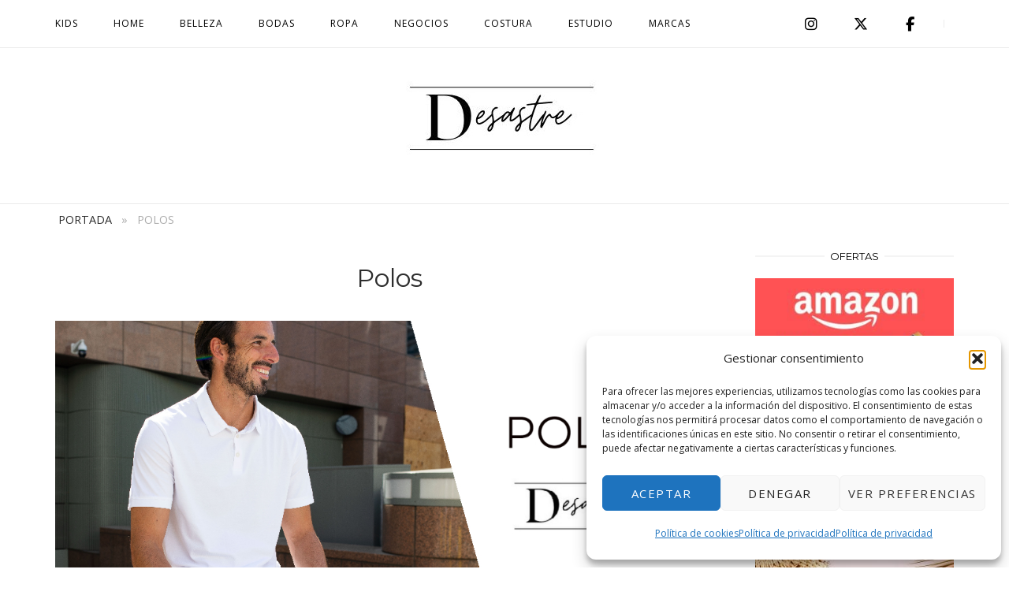

--- FILE ---
content_type: text/html; charset=UTF-8
request_url: https://www.desastre.es/ropa/polos/
body_size: 33212
content:
<!DOCTYPE html>
<html lang="es" prefix="og: https://ogp.me/ns#">
<head>
<meta charset="UTF-8">
<meta name="viewport" content="width=device-width, initial-scale=1">
<link rel="profile" href="http://gmpg.org/xfn/11">
<link rel="pingback" href="https://www.desastre.es/xmlrpc.php">


<!-- Optimización para motores de búsqueda de Rank Math -  https://rankmath.com/ -->
<title>Polos - Desastre</title>
<meta name="description" content="Los polos son prendas de vestir que han existido durante siglos. Originalmente fueron creados para proteger a los exploradores de los climas..."/>
<meta name="robots" content="index, follow, max-snippet:-1, max-video-preview:-1, max-image-preview:large"/>
<link rel="canonical" href="https://www.desastre.es/ropa/polos/" />
<meta property="og:locale" content="es_ES" />
<meta property="og:type" content="article" />
<meta property="og:title" content="Polos - Desastre" />
<meta property="og:description" content="Los polos son prendas de vestir que han existido durante siglos. Originalmente fueron creados para proteger a los exploradores de los climas..." />
<meta property="og:url" content="https://www.desastre.es/ropa/polos/" />
<meta property="og:site_name" content="www.desastre.es" />
<meta property="article:section" content="Ropa" />
<meta property="og:updated_time" content="2023-11-06T17:13:17+00:00" />
<meta property="og:image" content="https://www.desastre.es/wp-content/uploads/2023/03/POLOS-1.jpg" />
<meta property="og:image:secure_url" content="https://www.desastre.es/wp-content/uploads/2023/03/POLOS-1.jpg" />
<meta property="og:image:width" content="1080" />
<meta property="og:image:height" content="566" />
<meta property="og:image:alt" content="polos" />
<meta property="og:image:type" content="image/jpeg" />
<meta property="article:published_time" content="2023-04-04T11:50:24+00:00" />
<meta property="article:modified_time" content="2023-11-06T17:13:17+00:00" />
<meta name="twitter:card" content="summary_large_image" />
<meta name="twitter:title" content="Polos - Desastre" />
<meta name="twitter:description" content="Los polos son prendas de vestir que han existido durante siglos. Originalmente fueron creados para proteger a los exploradores de los climas..." />
<meta name="twitter:image" content="https://www.desastre.es/wp-content/uploads/2023/03/POLOS-1.jpg" />
<meta name="twitter:label1" content="Escrito por" />
<meta name="twitter:data1" content="admin" />
<meta name="twitter:label2" content="Tiempo de lectura" />
<meta name="twitter:data2" content="23 minutos" />
<script type="application/ld+json" class="rank-math-schema">{"@context":"https://schema.org","@graph":[{"@type":["Person","Organization"],"@id":"https://www.desastre.es/#person","name":"admin","logo":{"@type":"ImageObject","@id":"https://www.desastre.es/#logo","url":"https://www.desastre.es/wp-content/uploads/2021/06/cropped-Minimal-and-Bold-Monogram-Logo-.jpg","contentUrl":"https://www.desastre.es/wp-content/uploads/2021/06/cropped-Minimal-and-Bold-Monogram-Logo-.jpg","caption":"www.desastre.es","inLanguage":"es","width":"512","height":"512"},"image":{"@type":"ImageObject","@id":"https://www.desastre.es/#logo","url":"https://www.desastre.es/wp-content/uploads/2021/06/cropped-Minimal-and-Bold-Monogram-Logo-.jpg","contentUrl":"https://www.desastre.es/wp-content/uploads/2021/06/cropped-Minimal-and-Bold-Monogram-Logo-.jpg","caption":"www.desastre.es","inLanguage":"es","width":"512","height":"512"}},{"@type":"WebSite","@id":"https://www.desastre.es/#website","url":"https://www.desastre.es","name":"www.desastre.es","publisher":{"@id":"https://www.desastre.es/#person"},"inLanguage":"es"},{"@type":"ImageObject","@id":"https://www.desastre.es/wp-content/uploads/2023/03/POLOS-1.jpg","url":"https://www.desastre.es/wp-content/uploads/2023/03/POLOS-1.jpg","width":"1080","height":"566","caption":"polos","inLanguage":"es"},{"@type":"BreadcrumbList","@id":"https://www.desastre.es/ropa/polos/#breadcrumb","itemListElement":[{"@type":"ListItem","position":"1","item":{"@id":"https://www.desastre.es","name":"Portada"}},{"@type":"ListItem","position":"2","item":{"@id":"https://www.desastre.es/ropa/polos/","name":"Polos"}}]},{"@type":"WebPage","@id":"https://www.desastre.es/ropa/polos/#webpage","url":"https://www.desastre.es/ropa/polos/","name":"Polos - Desastre","datePublished":"2023-04-04T11:50:24+00:00","dateModified":"2023-11-06T17:13:17+00:00","isPartOf":{"@id":"https://www.desastre.es/#website"},"primaryImageOfPage":{"@id":"https://www.desastre.es/wp-content/uploads/2023/03/POLOS-1.jpg"},"inLanguage":"es","breadcrumb":{"@id":"https://www.desastre.es/ropa/polos/#breadcrumb"}},{"@type":"Person","@id":"https://www.desastre.es/ropa/polos/#author","name":"admin","image":{"@type":"ImageObject","@id":"https://secure.gravatar.com/avatar/60d73016862cb9dbe89a72f49311f932770c8cbad8d20d337039d4a107bf2fa0?s=96&amp;d=mm&amp;r=g","url":"https://secure.gravatar.com/avatar/60d73016862cb9dbe89a72f49311f932770c8cbad8d20d337039d4a107bf2fa0?s=96&amp;d=mm&amp;r=g","caption":"admin","inLanguage":"es"},"sameAs":["https://www.desastre.es"]},{"@type":"BlogPosting","headline":"Polos - Desastre","keywords":"polos","datePublished":"2023-04-04T11:50:24+00:00","dateModified":"2023-11-06T17:13:17+00:00","author":{"@id":"https://www.desastre.es/ropa/polos/#author","name":"admin"},"publisher":{"@id":"https://www.desastre.es/#person"},"description":"Los polos son prendas de vestir que han existido durante siglos. Originalmente fueron creados para proteger a los exploradores de los climas...","name":"Polos - Desastre","@id":"https://www.desastre.es/ropa/polos/#richSnippet","isPartOf":{"@id":"https://www.desastre.es/ropa/polos/#webpage"},"image":{"@id":"https://www.desastre.es/wp-content/uploads/2023/03/POLOS-1.jpg"},"inLanguage":"es","mainEntityOfPage":{"@id":"https://www.desastre.es/ropa/polos/#webpage"}}]}</script>
<!-- /Plugin Rank Math WordPress SEO -->

<script type='application/javascript'  id='pys-version-script'>console.log('PixelYourSite Free version 11.1.5.1');</script>
<link rel='dns-prefetch' href='//stats.wp.com' />
<link rel='dns-prefetch' href='//fonts.googleapis.com' />
<link rel="alternate" type="application/rss+xml" title="Desastre &raquo; Feed" href="https://www.desastre.es/feed/" />
<link rel="alternate" title="oEmbed (JSON)" type="application/json+oembed" href="https://www.desastre.es/wp-json/oembed/1.0/embed?url=https%3A%2F%2Fwww.desastre.es%2Fropa%2Fpolos%2F" />
<link rel="alternate" title="oEmbed (XML)" type="text/xml+oembed" href="https://www.desastre.es/wp-json/oembed/1.0/embed?url=https%3A%2F%2Fwww.desastre.es%2Fropa%2Fpolos%2F&#038;format=xml" />
		<style>
			.lazyload,
			.lazyloading {
				max-width: 100%;
			}
		</style>
		<style id='wp-img-auto-sizes-contain-inline-css' type='text/css'>
img:is([sizes=auto i],[sizes^="auto," i]){contain-intrinsic-size:3000px 1500px}
/*# sourceURL=wp-img-auto-sizes-contain-inline-css */
</style>
<style id='wp-emoji-styles-inline-css' type='text/css'>

	img.wp-smiley, img.emoji {
		display: inline !important;
		border: none !important;
		box-shadow: none !important;
		height: 1em !important;
		width: 1em !important;
		margin: 0 0.07em !important;
		vertical-align: -0.1em !important;
		background: none !important;
		padding: 0 !important;
	}
/*# sourceURL=wp-emoji-styles-inline-css */
</style>
<link rel='stylesheet' id='wp-block-library-css' href='https://www.desastre.es/wp-includes/css/dist/block-library/style.min.css?ver=6.9' type='text/css' media='all' />
<style id='classic-theme-styles-inline-css' type='text/css'>
/*! This file is auto-generated */
.wp-block-button__link{color:#fff;background-color:#32373c;border-radius:9999px;box-shadow:none;text-decoration:none;padding:calc(.667em + 2px) calc(1.333em + 2px);font-size:1.125em}.wp-block-file__button{background:#32373c;color:#fff;text-decoration:none}
/*# sourceURL=/wp-includes/css/classic-themes.min.css */
</style>
<link rel='stylesheet' id='mediaelement-css' href='https://www.desastre.es/wp-includes/js/mediaelement/mediaelementplayer-legacy.min.css?ver=4.2.17' type='text/css' media='all' />
<link rel='stylesheet' id='wp-mediaelement-css' href='https://www.desastre.es/wp-includes/js/mediaelement/wp-mediaelement.min.css?ver=6.9' type='text/css' media='all' />
<style id='jetpack-sharing-buttons-style-inline-css' type='text/css'>
.jetpack-sharing-buttons__services-list{display:flex;flex-direction:row;flex-wrap:wrap;gap:0;list-style-type:none;margin:5px;padding:0}.jetpack-sharing-buttons__services-list.has-small-icon-size{font-size:12px}.jetpack-sharing-buttons__services-list.has-normal-icon-size{font-size:16px}.jetpack-sharing-buttons__services-list.has-large-icon-size{font-size:24px}.jetpack-sharing-buttons__services-list.has-huge-icon-size{font-size:36px}@media print{.jetpack-sharing-buttons__services-list{display:none!important}}.editor-styles-wrapper .wp-block-jetpack-sharing-buttons{gap:0;padding-inline-start:0}ul.jetpack-sharing-buttons__services-list.has-background{padding:1.25em 2.375em}
/*# sourceURL=https://www.desastre.es/wp-content/plugins/jetpack/_inc/blocks/sharing-buttons/view.css */
</style>
<style id='global-styles-inline-css' type='text/css'>
:root{--wp--preset--aspect-ratio--square: 1;--wp--preset--aspect-ratio--4-3: 4/3;--wp--preset--aspect-ratio--3-4: 3/4;--wp--preset--aspect-ratio--3-2: 3/2;--wp--preset--aspect-ratio--2-3: 2/3;--wp--preset--aspect-ratio--16-9: 16/9;--wp--preset--aspect-ratio--9-16: 9/16;--wp--preset--color--black: #000000;--wp--preset--color--cyan-bluish-gray: #abb8c3;--wp--preset--color--white: #ffffff;--wp--preset--color--pale-pink: #f78da7;--wp--preset--color--vivid-red: #cf2e2e;--wp--preset--color--luminous-vivid-orange: #ff6900;--wp--preset--color--luminous-vivid-amber: #fcb900;--wp--preset--color--light-green-cyan: #7bdcb5;--wp--preset--color--vivid-green-cyan: #00d084;--wp--preset--color--pale-cyan-blue: #8ed1fc;--wp--preset--color--vivid-cyan-blue: #0693e3;--wp--preset--color--vivid-purple: #9b51e0;--wp--preset--gradient--vivid-cyan-blue-to-vivid-purple: linear-gradient(135deg,rgb(6,147,227) 0%,rgb(155,81,224) 100%);--wp--preset--gradient--light-green-cyan-to-vivid-green-cyan: linear-gradient(135deg,rgb(122,220,180) 0%,rgb(0,208,130) 100%);--wp--preset--gradient--luminous-vivid-amber-to-luminous-vivid-orange: linear-gradient(135deg,rgb(252,185,0) 0%,rgb(255,105,0) 100%);--wp--preset--gradient--luminous-vivid-orange-to-vivid-red: linear-gradient(135deg,rgb(255,105,0) 0%,rgb(207,46,46) 100%);--wp--preset--gradient--very-light-gray-to-cyan-bluish-gray: linear-gradient(135deg,rgb(238,238,238) 0%,rgb(169,184,195) 100%);--wp--preset--gradient--cool-to-warm-spectrum: linear-gradient(135deg,rgb(74,234,220) 0%,rgb(151,120,209) 20%,rgb(207,42,186) 40%,rgb(238,44,130) 60%,rgb(251,105,98) 80%,rgb(254,248,76) 100%);--wp--preset--gradient--blush-light-purple: linear-gradient(135deg,rgb(255,206,236) 0%,rgb(152,150,240) 100%);--wp--preset--gradient--blush-bordeaux: linear-gradient(135deg,rgb(254,205,165) 0%,rgb(254,45,45) 50%,rgb(107,0,62) 100%);--wp--preset--gradient--luminous-dusk: linear-gradient(135deg,rgb(255,203,112) 0%,rgb(199,81,192) 50%,rgb(65,88,208) 100%);--wp--preset--gradient--pale-ocean: linear-gradient(135deg,rgb(255,245,203) 0%,rgb(182,227,212) 50%,rgb(51,167,181) 100%);--wp--preset--gradient--electric-grass: linear-gradient(135deg,rgb(202,248,128) 0%,rgb(113,206,126) 100%);--wp--preset--gradient--midnight: linear-gradient(135deg,rgb(2,3,129) 0%,rgb(40,116,252) 100%);--wp--preset--font-size--small: 13px;--wp--preset--font-size--medium: 20px;--wp--preset--font-size--large: 36px;--wp--preset--font-size--x-large: 42px;--wp--preset--spacing--20: 0.44rem;--wp--preset--spacing--30: 0.67rem;--wp--preset--spacing--40: 1rem;--wp--preset--spacing--50: 1.5rem;--wp--preset--spacing--60: 2.25rem;--wp--preset--spacing--70: 3.38rem;--wp--preset--spacing--80: 5.06rem;--wp--preset--shadow--natural: 6px 6px 9px rgba(0, 0, 0, 0.2);--wp--preset--shadow--deep: 12px 12px 50px rgba(0, 0, 0, 0.4);--wp--preset--shadow--sharp: 6px 6px 0px rgba(0, 0, 0, 0.2);--wp--preset--shadow--outlined: 6px 6px 0px -3px rgb(255, 255, 255), 6px 6px rgb(0, 0, 0);--wp--preset--shadow--crisp: 6px 6px 0px rgb(0, 0, 0);}:where(.is-layout-flex){gap: 0.5em;}:where(.is-layout-grid){gap: 0.5em;}body .is-layout-flex{display: flex;}.is-layout-flex{flex-wrap: wrap;align-items: center;}.is-layout-flex > :is(*, div){margin: 0;}body .is-layout-grid{display: grid;}.is-layout-grid > :is(*, div){margin: 0;}:where(.wp-block-columns.is-layout-flex){gap: 2em;}:where(.wp-block-columns.is-layout-grid){gap: 2em;}:where(.wp-block-post-template.is-layout-flex){gap: 1.25em;}:where(.wp-block-post-template.is-layout-grid){gap: 1.25em;}.has-black-color{color: var(--wp--preset--color--black) !important;}.has-cyan-bluish-gray-color{color: var(--wp--preset--color--cyan-bluish-gray) !important;}.has-white-color{color: var(--wp--preset--color--white) !important;}.has-pale-pink-color{color: var(--wp--preset--color--pale-pink) !important;}.has-vivid-red-color{color: var(--wp--preset--color--vivid-red) !important;}.has-luminous-vivid-orange-color{color: var(--wp--preset--color--luminous-vivid-orange) !important;}.has-luminous-vivid-amber-color{color: var(--wp--preset--color--luminous-vivid-amber) !important;}.has-light-green-cyan-color{color: var(--wp--preset--color--light-green-cyan) !important;}.has-vivid-green-cyan-color{color: var(--wp--preset--color--vivid-green-cyan) !important;}.has-pale-cyan-blue-color{color: var(--wp--preset--color--pale-cyan-blue) !important;}.has-vivid-cyan-blue-color{color: var(--wp--preset--color--vivid-cyan-blue) !important;}.has-vivid-purple-color{color: var(--wp--preset--color--vivid-purple) !important;}.has-black-background-color{background-color: var(--wp--preset--color--black) !important;}.has-cyan-bluish-gray-background-color{background-color: var(--wp--preset--color--cyan-bluish-gray) !important;}.has-white-background-color{background-color: var(--wp--preset--color--white) !important;}.has-pale-pink-background-color{background-color: var(--wp--preset--color--pale-pink) !important;}.has-vivid-red-background-color{background-color: var(--wp--preset--color--vivid-red) !important;}.has-luminous-vivid-orange-background-color{background-color: var(--wp--preset--color--luminous-vivid-orange) !important;}.has-luminous-vivid-amber-background-color{background-color: var(--wp--preset--color--luminous-vivid-amber) !important;}.has-light-green-cyan-background-color{background-color: var(--wp--preset--color--light-green-cyan) !important;}.has-vivid-green-cyan-background-color{background-color: var(--wp--preset--color--vivid-green-cyan) !important;}.has-pale-cyan-blue-background-color{background-color: var(--wp--preset--color--pale-cyan-blue) !important;}.has-vivid-cyan-blue-background-color{background-color: var(--wp--preset--color--vivid-cyan-blue) !important;}.has-vivid-purple-background-color{background-color: var(--wp--preset--color--vivid-purple) !important;}.has-black-border-color{border-color: var(--wp--preset--color--black) !important;}.has-cyan-bluish-gray-border-color{border-color: var(--wp--preset--color--cyan-bluish-gray) !important;}.has-white-border-color{border-color: var(--wp--preset--color--white) !important;}.has-pale-pink-border-color{border-color: var(--wp--preset--color--pale-pink) !important;}.has-vivid-red-border-color{border-color: var(--wp--preset--color--vivid-red) !important;}.has-luminous-vivid-orange-border-color{border-color: var(--wp--preset--color--luminous-vivid-orange) !important;}.has-luminous-vivid-amber-border-color{border-color: var(--wp--preset--color--luminous-vivid-amber) !important;}.has-light-green-cyan-border-color{border-color: var(--wp--preset--color--light-green-cyan) !important;}.has-vivid-green-cyan-border-color{border-color: var(--wp--preset--color--vivid-green-cyan) !important;}.has-pale-cyan-blue-border-color{border-color: var(--wp--preset--color--pale-cyan-blue) !important;}.has-vivid-cyan-blue-border-color{border-color: var(--wp--preset--color--vivid-cyan-blue) !important;}.has-vivid-purple-border-color{border-color: var(--wp--preset--color--vivid-purple) !important;}.has-vivid-cyan-blue-to-vivid-purple-gradient-background{background: var(--wp--preset--gradient--vivid-cyan-blue-to-vivid-purple) !important;}.has-light-green-cyan-to-vivid-green-cyan-gradient-background{background: var(--wp--preset--gradient--light-green-cyan-to-vivid-green-cyan) !important;}.has-luminous-vivid-amber-to-luminous-vivid-orange-gradient-background{background: var(--wp--preset--gradient--luminous-vivid-amber-to-luminous-vivid-orange) !important;}.has-luminous-vivid-orange-to-vivid-red-gradient-background{background: var(--wp--preset--gradient--luminous-vivid-orange-to-vivid-red) !important;}.has-very-light-gray-to-cyan-bluish-gray-gradient-background{background: var(--wp--preset--gradient--very-light-gray-to-cyan-bluish-gray) !important;}.has-cool-to-warm-spectrum-gradient-background{background: var(--wp--preset--gradient--cool-to-warm-spectrum) !important;}.has-blush-light-purple-gradient-background{background: var(--wp--preset--gradient--blush-light-purple) !important;}.has-blush-bordeaux-gradient-background{background: var(--wp--preset--gradient--blush-bordeaux) !important;}.has-luminous-dusk-gradient-background{background: var(--wp--preset--gradient--luminous-dusk) !important;}.has-pale-ocean-gradient-background{background: var(--wp--preset--gradient--pale-ocean) !important;}.has-electric-grass-gradient-background{background: var(--wp--preset--gradient--electric-grass) !important;}.has-midnight-gradient-background{background: var(--wp--preset--gradient--midnight) !important;}.has-small-font-size{font-size: var(--wp--preset--font-size--small) !important;}.has-medium-font-size{font-size: var(--wp--preset--font-size--medium) !important;}.has-large-font-size{font-size: var(--wp--preset--font-size--large) !important;}.has-x-large-font-size{font-size: var(--wp--preset--font-size--x-large) !important;}
:where(.wp-block-post-template.is-layout-flex){gap: 1.25em;}:where(.wp-block-post-template.is-layout-grid){gap: 1.25em;}
:where(.wp-block-term-template.is-layout-flex){gap: 1.25em;}:where(.wp-block-term-template.is-layout-grid){gap: 1.25em;}
:where(.wp-block-columns.is-layout-flex){gap: 2em;}:where(.wp-block-columns.is-layout-grid){gap: 2em;}
:root :where(.wp-block-pullquote){font-size: 1.5em;line-height: 1.6;}
/*# sourceURL=global-styles-inline-css */
</style>
<link rel='stylesheet' id='wpcdt-public-css-css' href='https://www.desastre.es/wp-content/plugins/countdown-timer-ultimate/assets/css/wpcdt-public.css?ver=2.6.9' type='text/css' media='all' />
<link rel='stylesheet' id='toc-screen-css' href='https://www.desastre.es/wp-content/plugins/table-of-contents-plus/screen.min.css?ver=2411.1' type='text/css' media='all' />
<link rel='stylesheet' id='cmplz-general-css' href='https://www.desastre.es/wp-content/plugins/complianz-gdpr/assets/css/cookieblocker.min.css?ver=1767371420' type='text/css' media='all' />
<link rel='stylesheet' id='siteorigin-unwind-style-css' href='https://www.desastre.es/wp-content/themes/siteorigin-unwind/style.min.css?ver=1.9.20' type='text/css' media='all' />
<link rel='stylesheet' id='siteorigin-google-web-fonts-css' href='https://fonts.googleapis.com/css?family=Open+Sans%3Aregular%7CMontserrat%3Aregular&#038;ver=6.9#038;subset=latin,vietnamese&#038;display=block' type='text/css' media='all' />
<link rel='stylesheet' id='aawp-css' href='https://www.desastre.es/wp-content/plugins/aawp/assets/dist/css/main.css?ver=4.3.3' type='text/css' media='all' />
<script type="text/javascript" src="https://www.desastre.es/wp-includes/js/tinymce/tinymce.min.js?ver=49110-20250317" id="wp-tinymce-root-js"></script>
<script type="text/javascript" src="https://www.desastre.es/wp-includes/js/tinymce/plugins/compat3x/plugin.min.js?ver=49110-20250317" id="wp-tinymce-js"></script>
<script type="text/javascript" src="https://www.desastre.es/wp-includes/js/jquery/jquery.min.js?ver=3.7.1" id="jquery-core-js"></script>
<script type="text/javascript" src="https://www.desastre.es/wp-includes/js/jquery/jquery-migrate.min.js?ver=3.4.1" id="jquery-migrate-js"></script>
<script data-service="facebook" data-category="marketing" type="text/plain" data-cmplz-src="https://www.desastre.es/wp-content/plugins/pixelyoursite/dist/scripts/jquery.bind-first-0.2.3.min.js?ver=0.2.3" id="jquery-bind-first-js"></script>
<script data-service="facebook" data-category="marketing" type="text/plain" data-cmplz-src="https://www.desastre.es/wp-content/plugins/pixelyoursite/dist/scripts/js.cookie-2.1.3.min.js?ver=2.1.3" id="js-cookie-pys-js"></script>
<script data-service="facebook" data-category="marketing" type="text/plain" data-cmplz-src="https://www.desastre.es/wp-content/plugins/pixelyoursite/dist/scripts/tld.min.js?ver=2.3.1" id="js-tld-js"></script>
<script data-service="facebook" data-category="marketing" type="text/plain" id="pys-js-extra">
/* <![CDATA[ */
var pysOptions = {"staticEvents":[],"dynamicEvents":[],"triggerEvents":[],"triggerEventTypes":[],"debug":"","siteUrl":"https://www.desastre.es","ajaxUrl":"https://www.desastre.es/wp-admin/admin-ajax.php","ajax_event":"8fb5c7319a","enable_remove_download_url_param":"1","cookie_duration":"7","last_visit_duration":"60","enable_success_send_form":"","ajaxForServerEvent":"1","ajaxForServerStaticEvent":"1","useSendBeacon":"1","send_external_id":"1","external_id_expire":"180","track_cookie_for_subdomains":"1","google_consent_mode":"1","gdpr":{"ajax_enabled":false,"all_disabled_by_api":false,"facebook_disabled_by_api":false,"analytics_disabled_by_api":false,"google_ads_disabled_by_api":false,"pinterest_disabled_by_api":false,"bing_disabled_by_api":false,"reddit_disabled_by_api":false,"externalID_disabled_by_api":false,"facebook_prior_consent_enabled":true,"analytics_prior_consent_enabled":true,"google_ads_prior_consent_enabled":null,"pinterest_prior_consent_enabled":true,"bing_prior_consent_enabled":true,"cookiebot_integration_enabled":false,"cookiebot_facebook_consent_category":"marketing","cookiebot_analytics_consent_category":"statistics","cookiebot_tiktok_consent_category":"marketing","cookiebot_google_ads_consent_category":"marketing","cookiebot_pinterest_consent_category":"marketing","cookiebot_bing_consent_category":"marketing","consent_magic_integration_enabled":false,"real_cookie_banner_integration_enabled":false,"cookie_notice_integration_enabled":false,"cookie_law_info_integration_enabled":false,"analytics_storage":{"enabled":true,"value":"granted","filter":false},"ad_storage":{"enabled":true,"value":"granted","filter":false},"ad_user_data":{"enabled":true,"value":"granted","filter":false},"ad_personalization":{"enabled":true,"value":"granted","filter":false}},"cookie":{"disabled_all_cookie":false,"disabled_start_session_cookie":false,"disabled_advanced_form_data_cookie":false,"disabled_landing_page_cookie":false,"disabled_first_visit_cookie":false,"disabled_trafficsource_cookie":false,"disabled_utmTerms_cookie":false,"disabled_utmId_cookie":false},"tracking_analytics":{"TrafficSource":"direct","TrafficLanding":"undefined","TrafficUtms":[],"TrafficUtmsId":[]},"GATags":{"ga_datalayer_type":"default","ga_datalayer_name":"dataLayerPYS"},"woo":{"enabled":false},"edd":{"enabled":false},"cache_bypass":"1769073981"};
//# sourceURL=pys-js-extra
/* ]]> */
</script>
<script data-service="facebook" data-category="marketing" type="text/plain" data-cmplz-src="https://www.desastre.es/wp-content/plugins/pixelyoursite/dist/scripts/public.js?ver=11.1.5.1" id="pys-js"></script>
<link rel="https://api.w.org/" href="https://www.desastre.es/wp-json/" /><link rel="alternate" title="JSON" type="application/json" href="https://www.desastre.es/wp-json/wp/v2/posts/9243" /><link rel="EditURI" type="application/rsd+xml" title="RSD" href="https://www.desastre.es/xmlrpc.php?rsd" />
<meta name="generator" content="WordPress 6.9" />
<link rel='shortlink' href='https://www.desastre.es/?p=9243' />
<style type="text/css">.aawp .aawp-tb__row--highlight{background-color:#256aaf;}.aawp .aawp-tb__row--highlight{color:#256aaf;}.aawp .aawp-tb__row--highlight a{color:#256aaf;}</style> 
<!-- Google tag (gtag.js) -->
<script type="text/plain" data-service="google-analytics" data-category="statistics" async data-cmplz-src="https://www.googletagmanager.com/gtag/js?id=G-5EP32GXGN9"></script>
<script>
  window.dataLayer = window.dataLayer || [];
  function gtag(){dataLayer.push(arguments);}
  gtag('js', new Date());

  gtag('config', 'G-5EP32GXGN9');
</script>
	<style>img#wpstats{display:none}</style>
					<style>.cmplz-hidden {
					display: none !important;
				}</style>		<script>
			document.documentElement.className = document.documentElement.className.replace('no-js', 'js');
		</script>
				<style>
			.no-js img.lazyload {
				display: none;
			}

			figure.wp-block-image img.lazyloading {
				min-width: 150px;
			}

			.lazyload,
			.lazyloading {
				--smush-placeholder-width: 100px;
				--smush-placeholder-aspect-ratio: 1/1;
				width: var(--smush-image-width, var(--smush-placeholder-width)) !important;
				aspect-ratio: var(--smush-image-aspect-ratio, var(--smush-placeholder-aspect-ratio)) !important;
			}

						.lazyload, .lazyloading {
				opacity: 0;
			}

			.lazyloaded {
				opacity: 1;
				transition: opacity 400ms;
				transition-delay: 0ms;
			}

					</style>
		<meta name="generator" content="Elementor 3.34.0; features: additional_custom_breakpoints; settings: css_print_method-external, google_font-enabled, font_display-auto">
			<style>
				.e-con.e-parent:nth-of-type(n+4):not(.e-lazyloaded):not(.e-no-lazyload),
				.e-con.e-parent:nth-of-type(n+4):not(.e-lazyloaded):not(.e-no-lazyload) * {
					background-image: none !important;
				}
				@media screen and (max-height: 1024px) {
					.e-con.e-parent:nth-of-type(n+3):not(.e-lazyloaded):not(.e-no-lazyload),
					.e-con.e-parent:nth-of-type(n+3):not(.e-lazyloaded):not(.e-no-lazyload) * {
						background-image: none !important;
					}
				}
				@media screen and (max-height: 640px) {
					.e-con.e-parent:nth-of-type(n+2):not(.e-lazyloaded):not(.e-no-lazyload),
					.e-con.e-parent:nth-of-type(n+2):not(.e-lazyloaded):not(.e-no-lazyload) * {
						background-image: none !important;
					}
				}
			</style>
			<script type='application/javascript' id='pys-config-warning-script'>console.warn('PixelYourSite: no pixel configured.');</script>
				<style type="text/css" id="siteorigin-unwind-settings-custom" data-siteorigin-settings="true">
					/* style */ body,button,input,select,textarea { color: #000000; font-family: "Open Sans", sans-serif; font-weight: normal;  } h1,h2,h3,h4,h5,h6 { font-family: "Montserrat", sans-serif; font-weight: normal;  } blockquote { border-left: 3px solid #8224e3; } abbr,acronym { border-bottom: 1px dotted #000000; } table { font-family: "Open Sans", sans-serif; font-weight: normal;  }  .button,#page #infinite-handle span button,button,input[type=button],input[type=reset],input[type=submit],.woocommerce #respond input#submit,.woocommerce a.button,.woocommerce button.button,.woocommerce input.button,.woocommerce.single-product .cart button { font-family: "Open Sans", sans-serif; font-weight: normal;  } .button:hover,#page #infinite-handle span button:hover,button:hover,input[type=button]:hover,input[type=reset]:hover,input[type=submit]:hover,.woocommerce #respond input#submit:hover,.woocommerce a.button:hover,.woocommerce button.button:hover,.woocommerce input.button:hover,.woocommerce.single-product .cart button:hover { border-color: #8224e3; color: #8224e3; } .button:active,#page #infinite-handle span button:active,.button:focus,#page #infinite-handle span button:focus,button:active,button:focus,input[type=button]:active,input[type=button]:focus,input[type=reset]:active,input[type=reset]:focus,input[type=submit]:active,input[type=submit]:focus,.woocommerce #respond input#submit:active,.woocommerce #respond input#submit:focus,.woocommerce a.button:active,.woocommerce a.button:focus,.woocommerce button.button:active,.woocommerce button.button:focus,.woocommerce input.button:active,.woocommerce input.button:focus,.woocommerce.single-product .cart button:active,.woocommerce.single-product .cart button:focus { border-color: #8224e3; color: #8224e3; }  input[type=text]:focus,input[type=email]:focus,input[type=url]:focus,input[type=password]:focus,input[type=search]:focus,input[type=number]:focus,input[type=tel]:focus,input[type=range]:focus,input[type=date]:focus,input[type=month]:focus,input[type=week]:focus,input[type=time]:focus,input[type=datetime]:focus,input[type=datetime-local]:focus,input[type=color]:focus,textarea:focus { color: #000000; } a { color: #8224e3; } a:hover,a:focus { color: #8224e3; } .main-navigation > div ul ul a { font-family: "Open Sans", sans-serif; font-weight: normal;  } .main-navigation > div li a { color: #000000; font-family: "Open Sans", sans-serif; font-weight: normal;  }  .search-toggle .open .svg-icon-search path { fill: #000000; } .search-toggle .close .svg-icon-close path { fill: #000000; } .menu-toggle .svg-icon-menu path { fill: #000000; } #mobile-navigation ul li a { color: #000000; font-family: "Open Sans", sans-serif; font-weight: normal;  } #mobile-navigation ul li .dropdown-toggle .svg-icon-submenu path { fill: #000000; } .comment-navigation a,.posts-navigation a,.post-navigation a { color: #000000; } .comment-navigation a:hover,.posts-navigation a:hover,.post-navigation a:hover { border-color: #8224e3; color: #8224e3; } .posts-navigation .nav-links,.comment-navigation .nav-links { font-family: {"font":"Open Sans","webfont":true,"category":"sans-serif","variant":"regular","subset":"latin"} !important; } .pagination .page-numbers { color: #000000; } .pagination .page-numbers:hover { background: #8224e3; border-color: #8224e3; } .pagination .dots:hover { color: #000000; } .pagination .current { background: #8224e3; border-color: #8224e3; } .pagination .next,.pagination .prev { font-family: "Open Sans", sans-serif; font-weight: normal;  } .post-navigation { font-family: "Open Sans", sans-serif; font-weight: normal;  } .post-navigation a { color: #000000; } .post-navigation a:hover { color: #8224e3; } .post-navigation a .sub-title { font-family: "Open Sans", sans-serif; font-weight: normal;  } .breadcrumbs,.woocommerce .woocommerce-breadcrumb { font-family: "Open Sans", sans-serif; font-weight: normal;  }  .breadcrumbs a:hover,.woocommerce .woocommerce-breadcrumb a:hover { color: #8224e3; }  #secondary .widget .widget-title,#colophon .widget .widget-title,#masthead-widgets .widget .widget-title { color: #000000; } #secondary .widget a,#colophon .widget a,#masthead-widgets .widget a { color: #000000; } #secondary .widget a:hover,#colophon .widget a:hover,#masthead-widgets .widget a:hover { color: #8224e3; }  .widget_categories a { color: #000000; }  .widget #wp-calendar caption { font-family: "Open Sans", sans-serif; font-weight: normal;  } .calendar_wrap .wp-calendar-nav a { color: #8224e3; } .calendar_wrap .wp-calendar-nav a:hover { color: #8224e3; }  .recent-posts-extended h3 { color: #000000; }   #secondary .widget_search .search-form button[type=submit] svg,#colophon .widget_search .search-form button[type=submit] svg,#masthead-widgets .widget_search .search-form button[type=submit] svg { fill: #000000; } #page .widget_tag_cloud a { color: #000000; } #page .widget_tag_cloud a:hover { background: #8224e3; border-color: #8224e3; } #masthead { margin-bottom: 10px; }    #masthead .site-branding { padding: 00px 0; } #masthead .site-branding .site-title { font-family: "Open Sans", sans-serif; font-weight: normal;  }  .header-design-4 #masthead .site-branding { padding: calc( 00px / 2) 0; } #masthead #masthead-widgets { margin: 00px auto; } #fullscreen-search h3 { color: #000000; font-family: "Open Sans", sans-serif; font-weight: normal;  } #fullscreen-search form input[type=search] { color: #000000; }    .entry-meta { font-family: "Open Sans", sans-serif; font-weight: normal;  }  .entry-meta span a:hover { color: #8224e3; }  .entry-title a:hover { color: #000000; } .more-link-wrapper .more-text { font-family: "Open Sans", sans-serif; font-weight: normal;  } .more-link:hover .more-text { border: 2px solid #8224e3; color: #8224e3; } .page-links .page-links-title { color: #000000; } .page-links .post-page-numbers { color: #000000; } .page-links .post-page-numbers:hover,.page-links .post-page-numbers.current { border-color: #8224e3; color: #8224e3; } .tags-list a { color: #000000; } .tags-list a:hover { background: #000000; } .blog-layout-grid .archive-entry .entry-thumbnail .thumbnail-meta a,.blog-layout-grid .archive-entry .entry-thumbnail .thumbnail-meta span { font-family: "Open Sans", sans-serif; font-weight: normal;  } .blog-layout-grid .archive-entry .more-link .more-text { color: #8224e3; font-family: "Open Sans", sans-serif; font-weight: normal;  } .blog-layout-grid .archive-entry .more-link .more-text:hover { color: #000000; } .blog-layout-masonry .archive-entry .entry-thumbnail .thumbnail-meta a,.blog-layout-masonry .archive-entry .entry-thumbnail .thumbnail-meta span { font-family: "Open Sans", sans-serif; font-weight: normal;  } .blog-layout-masonry .archive-entry .more-link .more-text { color: #8224e3; font-family: "Open Sans", sans-serif; font-weight: normal;  } .blog-layout-masonry .archive-entry .more-link .more-text:hover { color: #000000; } .blog-layout-alternate .archive-entry .entry-thumbnail .thumbnail-meta a,.blog-layout-alternate .archive-entry .entry-thumbnail .thumbnail-meta span { font-family: "Open Sans", sans-serif; font-weight: normal;  } .blog-layout-alternate .archive-entry .entry-content .more-link .more-text { color: #8224e3; font-family: "Open Sans", sans-serif; font-weight: normal;  } .blog-layout-alternate .archive-entry .entry-content .more-link .more-text:hover { color: #000000; } .blog-layout-offset .archive-entry .entry-header .entry-time { font-family: "Open Sans", sans-serif; font-weight: normal;  }   .blog-layout-offset .archive-entry .entry-offset a:hover { color: #000000; } .archive .container > .page-header,.search .container > .page-header { margin-bottom: 10px; } .archive .container > .page-header .page-title,.search .container > .page-header .page-title { font-family: "Open Sans", sans-serif; font-weight: normal;  }  .content-area .search-form button[type=submit] svg { fill: #000000; } .yarpp-related ol li .related-post-title:hover,.related-posts-section ol li .related-post-title:hover { color: #000000; }  .author-box .author-description { color: #000000; }  .author-box .author-description .post-author-title a:hover { color: #000000; }       .archive-project .entry-project-type { font-family: "Open Sans", sans-serif; font-weight: normal;  }  .jetpack-portfolio-shortcode .portfolio-entry-title a:hover { color: #000000; } .jetpack-portfolio-shortcode .portfolio-entry-meta { font-family: "Open Sans", sans-serif; font-weight: normal;  }  .jetpack-portfolio-shortcode .portfolio-entry-meta a:hover { color: #8224e3; } .comment-list li.comment { color: #000000; }   .comment-list li.comment .author a:hover { color: #000000; }  .comment-list li.comment .comment-reply-link { font-family: "Open Sans", sans-serif; font-weight: normal;  } .comment-list li.comment .comment-reply-link:hover { color: #8224e3; } .comment-reply-title #cancel-comment-reply-link { font-family: "Open Sans", sans-serif; font-weight: normal;  } .comment-reply-title #cancel-comment-reply-link:hover { color: #8224e3; }  #commentform .comment-notes a,#commentform .logged-in-as a { color: #000000; }  #colophon { margin-top: 70px; } #colophon .widgets { padding: 60px 0; } #colophon .site-info { color: #000000; }  #colophon.unconstrained-footer .container { padding: 0 30px; }  .site-content #jp-relatedposts .jp-relatedposts-items .jp-relatedposts-post h4 a:hover { color: #000000; }  @media screen and (max-width: 768px) { .main-navigation .menu-toggle { display: block; } .main-navigation > div, .main-navigation > div ul, .main-navigation .shopping-cart { display: none; } } @media screen and (min-width: 769px) { #mobile-navigation { display: none !important; } .main-navigation > div ul { display: block; } .main-navigation .shopping-cart { display: inline-block; } .main-navigation .menu-toggle { display: none; } }				</style>
				<link rel="icon" href="https://www.desastre.es/wp-content/uploads/2021/06/cropped-Minimal-and-Bold-Monogram-Logo--32x32.jpg" sizes="32x32" />
<link rel="icon" href="https://www.desastre.es/wp-content/uploads/2021/06/cropped-Minimal-and-Bold-Monogram-Logo--192x192.jpg" sizes="192x192" />
<link rel="apple-touch-icon" href="https://www.desastre.es/wp-content/uploads/2021/06/cropped-Minimal-and-Bold-Monogram-Logo--180x180.jpg" />
<meta name="msapplication-TileImage" content="https://www.desastre.es/wp-content/uploads/2021/06/cropped-Minimal-and-Bold-Monogram-Logo--270x270.jpg" />
		<style type="text/css" id="wp-custom-css">
			* {
-webkit-touch-callout: none; /* iOS Safari */
-webkit-user-select: none; /* Safari */
-khtml-user-select: none; /* Konqueror HTML */
-moz-user-select: none; /* Old versions of Firefox */
-ms-user-select: none; /* Internet Explorer/Edge */
user-select: none; /* Non-prefixed version, currently supported by Chrome, Opera and Firefox */
}

body,p{
	font-size:1.2em;
	text-align:left;
}

.blog-layout-grid p{
		font-size:1em;
}		</style>
		</head>

<body data-cmplz=1 class="wp-singular post-template-default single single-post postid-9243 single-format-standard wp-theme-siteorigin-unwind aawp-custom css3-animations header-design-1 no-js page-layout-default page-layout-hide-masthead page-layout-hide-footer-widgets sticky-menu sidebar elementor-default elementor-kit-3457">

<div id="page" class="hfeed site">
	<a class="skip-link screen-reader-text" href="#content">Ir al contenido</a>

			<header id="masthead" class="site-header">

			
			<div class="top-bar sticky-bar sticky-menu">
	<div class="container">

			<nav id="site-navigation" class="main-navigation">
							<button id="mobile-menu-button" class="menu-toggle" aria-controls="primary-menu" aria-expanded="false">				<svg version="1.1" class="svg-icon-menu" xmlns="http://www.w3.org/2000/svg" xmlns:xlink="http://www.w3.org/1999/xlink" width="27" height="32" viewBox="0 0 27 32">
					<path d="M27.429 24v2.286q0 0.464-0.339 0.804t-0.804 0.339h-25.143q-0.464 0-0.804-0.339t-0.339-0.804v-2.286q0-0.464 0.339-0.804t0.804-0.339h25.143q0.464 0 0.804 0.339t0.339 0.804zM27.429 14.857v2.286q0 0.464-0.339 0.804t-0.804 0.339h-25.143q-0.464 0-0.804-0.339t-0.339-0.804v-2.286q0-0.464 0.339-0.804t0.804-0.339h25.143q0.464 0 0.804 0.339t0.339 0.804zM27.429 5.714v2.286q0 0.464-0.339 0.804t-0.804 0.339h-25.143q-0.464 0-0.804-0.339t-0.339-0.804v-2.286q0-0.464 0.339-0.804t0.804-0.339h25.143q0.464 0 0.804 0.339t0.339 0.804z"></path>
				</svg>
			</button>
				<div class="menu-menu-principal-container"><ul id="primary-menu" class="menu"><li id="menu-item-210" class="menu-item menu-item-type-taxonomy menu-item-object-category menu-item-has-children menu-item-210"><a href="https://www.desastre.es/kids/">Kids</a>
<ul class="sub-menu">
	<li id="menu-item-8258" class="menu-item menu-item-type-taxonomy menu-item-object-category menu-item-8258"><a href="https://www.desastre.es/halloween/">Halloween</a></li>
	<li id="menu-item-8259" class="menu-item menu-item-type-taxonomy menu-item-object-category menu-item-8259"><a href="https://www.desastre.es/navidad/">Navidad</a></li>
	<li id="menu-item-8257" class="menu-item menu-item-type-taxonomy menu-item-object-category menu-item-8257"><a href="https://www.desastre.es/carnaval/">Carnaval</a></li>
	<li id="menu-item-246" class="menu-item menu-item-type-post_type menu-item-object-post menu-item-246"><a href="https://www.desastre.es/kids/juguetes-educativos/">Juguetes Educativos</a></li>
	<li id="menu-item-247" class="menu-item menu-item-type-post_type menu-item-object-post menu-item-247"><a href="https://www.desastre.es/kids/lista-de-nacimiento/">Lista de nacimiento</a></li>
</ul>
</li>
<li id="menu-item-269" class="menu-item menu-item-type-taxonomy menu-item-object-category menu-item-has-children menu-item-269"><a href="https://www.desastre.es/home/">Home</a>
<ul class="sub-menu">
	<li id="menu-item-3941" class="menu-item menu-item-type-taxonomy menu-item-object-category menu-item-3941"><a href="https://www.desastre.es/home/electrodomesticos/">Electrodomésticos</a></li>
	<li id="menu-item-3940" class="menu-item menu-item-type-taxonomy menu-item-object-category menu-item-3940"><a href="https://www.desastre.es/home/jardin-terraza/">Jardín y Terraza</a></li>
	<li id="menu-item-239" class="menu-item menu-item-type-post_type menu-item-object-post menu-item-239"><a href="https://www.desastre.es/home/cafeteras/">Las mejores cafeteras</a></li>
	<li id="menu-item-374" class="menu-item menu-item-type-post_type menu-item-object-post menu-item-374"><a href="https://www.desastre.es/home/silla-gaming/">Sillas Gaming</a></li>
	<li id="menu-item-535" class="menu-item menu-item-type-post_type menu-item-object-post menu-item-535"><a href="https://www.desastre.es/home/fire-stick/">Fire TV Stick</a></li>
	<li id="menu-item-536" class="menu-item menu-item-type-post_type menu-item-object-post menu-item-536"><a href="https://www.desastre.es/home/ventiladores/">Los mejores ventiladores</a></li>
</ul>
</li>
<li id="menu-item-212" class="menu-item menu-item-type-taxonomy menu-item-object-category menu-item-has-children menu-item-212"><a href="https://www.desastre.es/beauty/">Belleza</a>
<ul class="sub-menu">
	<li id="menu-item-8489" class="menu-item menu-item-type-taxonomy menu-item-object-post_tag menu-item-8489"><a href="https://www.desastre.es/tag/cabello/">Cabello</a></li>
	<li id="menu-item-8491" class="menu-item menu-item-type-taxonomy menu-item-object-post_tag menu-item-8491"><a href="https://www.desastre.es/tag/unas/">Uñas</a></li>
	<li id="menu-item-8487" class="menu-item menu-item-type-taxonomy menu-item-object-post_tag menu-item-8487"><a href="https://www.desastre.es/tag/piel/">Piel</a></li>
</ul>
</li>
<li id="menu-item-12970" class="menu-item menu-item-type-custom menu-item-object-custom menu-item-12970"><a href="https://www.diasdebodas.es/">BODAS</a></li>
<li id="menu-item-263" class="menu-item menu-item-type-taxonomy menu-item-object-category current-post-ancestor current-menu-parent current-post-parent menu-item-has-children menu-item-263"><a href="https://www.desastre.es/ropa/">Ropa</a>
<ul class="sub-menu">
	<li id="menu-item-539" class="menu-item menu-item-type-taxonomy menu-item-object-category menu-item-has-children menu-item-539"><a href="https://www.desastre.es/ropa/ropa-mujer/">Ropa Mujer</a>
	<ul class="sub-menu">
		<li id="menu-item-659" class="menu-item menu-item-type-taxonomy menu-item-object-category menu-item-659"><a href="https://www.desastre.es/ropa/ropa-mujer/zapatos/">Zapatos</a></li>
		<li id="menu-item-10434" class="menu-item menu-item-type-taxonomy menu-item-object-category menu-item-has-children menu-item-10434"><a href="https://www.desastre.es/ropa/ropa-mujer/ropa-intima-femenina/">Ropa Interior Femenina</a>
		<ul class="sub-menu">
			<li id="menu-item-8630" class="menu-item menu-item-type-custom menu-item-object-custom menu-item-8630"><a rel="nofollow" href="https://tidd.ly/3OtdrXb" title="Women Secret">Lencería</a></li>
		</ul>
</li>
		<li id="menu-item-661" class="menu-item menu-item-type-taxonomy menu-item-object-category menu-item-661"><a href="https://www.desastre.es/ropa/ropa-mujer/accesorios/">Accesorios</a></li>
		<li id="menu-item-8256" class="menu-item menu-item-type-taxonomy menu-item-object-category menu-item-8256"><a href="https://www.desastre.es/embarazo/">Embarazo</a></li>
		<li id="menu-item-676" class="menu-item menu-item-type-taxonomy menu-item-object-category menu-item-676"><a href="https://www.desastre.es/ropa/ropa-mujer/abrigos-y-chaquetas/">Abrigos y chaquetas</a></li>
		<li id="menu-item-655" class="menu-item menu-item-type-taxonomy menu-item-object-category menu-item-655"><a href="https://www.desastre.es/ropa/ropa-mujer/vestidos/">Vestidos</a></li>
		<li id="menu-item-751" class="menu-item menu-item-type-taxonomy menu-item-object-category menu-item-751"><a href="https://www.desastre.es/ropa/ropa-mujer/pantalones/">Pantalones</a></li>
		<li id="menu-item-12972" class="menu-item menu-item-type-custom menu-item-object-custom menu-item-12972"><a href="https://www.desastre.es/ropa/ropa-mujer/trajes-mujer/">Trajes de mujer</a></li>
	</ul>
</li>
	<li id="menu-item-540" class="menu-item menu-item-type-taxonomy menu-item-object-category current-post-ancestor current-menu-parent current-post-parent menu-item-has-children menu-item-540"><a href="https://www.desastre.es/ropa/ropa-hombre/">Ropa Hombre</a>
	<ul class="sub-menu">
		<li id="menu-item-10430" class="menu-item menu-item-type-taxonomy menu-item-object-category menu-item-10430"><a href="https://www.desastre.es/ropa/ropa-hombre/abrigos-chaquetas/">Abrigos y chaquetas</a></li>
		<li id="menu-item-734" class="menu-item menu-item-type-taxonomy menu-item-object-category menu-item-734"><a href="https://www.desastre.es/ropa/ropa-hombre/accesorios-ropa-hombre/">Accesorios</a></li>
		<li id="menu-item-658" class="menu-item menu-item-type-post_type menu-item-object-post menu-item-658"><a href="https://www.desastre.es/ropa/ropa-hombre/trajes-hombre/">Trajes de hombre</a></li>
		<li id="menu-item-555" class="menu-item menu-item-type-post_type menu-item-object-post menu-item-555"><a href="https://www.desastre.es/ropa/ropa-hombre/deportivas-hombre/">Deportivas para hombre</a></li>
		<li id="menu-item-10432" class="menu-item menu-item-type-taxonomy menu-item-object-category menu-item-10432"><a href="https://www.desastre.es/ropa/ropa-hombre/ropa-interior-masculina/">Ropa Interior Masculina</a></li>
		<li id="menu-item-10431" class="menu-item menu-item-type-taxonomy menu-item-object-category menu-item-10431"><a href="https://www.desastre.es/ropa/ropa-hombre/pantalones-ropa-hombre/">Pantalones</a></li>
		<li id="menu-item-10433" class="menu-item menu-item-type-taxonomy menu-item-object-category menu-item-10433"><a href="https://www.desastre.es/ropa/ropa-hombre/zapatos-ropa-hombre/">Zapatos</a></li>
	</ul>
</li>
</ul>
</li>
<li id="menu-item-266" class="menu-item menu-item-type-taxonomy menu-item-object-category menu-item-has-children menu-item-266"><a href="https://www.desastre.es/bussines/">Negocios</a>
<ul class="sub-menu">
	<li id="menu-item-372" class="menu-item menu-item-type-post_type menu-item-object-post menu-item-372"><a href="https://www.desastre.es/bussines/tablets/">Las mejores tablets</a></li>
	<li id="menu-item-376" class="menu-item menu-item-type-post_type menu-item-object-post menu-item-376"><a href="https://www.desastre.es/bussines/auriculares-inalambricos/">Auriculares inalámbricos</a></li>
</ul>
</li>
<li id="menu-item-267" class="menu-item menu-item-type-taxonomy menu-item-object-category menu-item-has-children menu-item-267"><a href="https://www.desastre.es/sewing/">Costura</a>
<ul class="sub-menu">
	<li id="menu-item-377" class="menu-item menu-item-type-post_type menu-item-object-post menu-item-377"><a href="https://www.desastre.es/sewing/maquinas-coser/">Máquina de coser</a></li>
	<li id="menu-item-757" class="menu-item menu-item-type-post_type menu-item-object-post menu-item-757"><a href="https://www.desastre.es/sewing/patchwork-principiantes/">Patchwork para principiantes</a></li>
</ul>
</li>
<li id="menu-item-271" class="menu-item menu-item-type-taxonomy menu-item-object-category menu-item-has-children menu-item-271"><a href="https://www.desastre.es/study/">Estudio</a>
<ul class="sub-menu">
	<li id="menu-item-378" class="menu-item menu-item-type-post_type menu-item-object-post menu-item-378"><a href="https://www.desastre.es/study/prime-student/">Amazon Prime Student</a></li>
</ul>
</li>
<li id="menu-item-704" class="menu-item menu-item-type-post_type menu-item-object-page menu-item-704"><a href="https://www.desastre.es/marcas/">MARCAS</a></li>
</ul></div>			</nav><!-- #site-navigation -->
	<div id="mobile-navigation"></div>
	
		<div class="social-search">
										<div class="widget widget_sow-social-media-buttons"><div
			
			class="so-widget-sow-social-media-buttons so-widget-sow-social-media-buttons-flat-d72fbd3e13fe-9243"
			
		>

<div class="social-media-button-container">
	
		<a 
		class="ow-button-hover sow-social-media-button-instagram-0 sow-social-media-button" title="Desastre en Instagram" aria-label="Desastre en Instagram" target="_blank" rel="noopener noreferrer" href="https://www.instagram.com/webdesastre.es/" 		>
			<span>
								<span class="sow-icon-fontawesome sow-fab" data-sow-icon="&#xf16d;"
		 
		aria-hidden="true"></span>							</span>
		</a>
	
		<a 
		class="ow-button-hover sow-social-media-button-x-twitter-0 sow-social-media-button" title="Desastre en X Twitter" aria-label="Desastre en X Twitter" target="_blank" rel="noopener noreferrer" href="https://twitter.com/desastreonline" 		>
			<span>
								<span class="sow-icon-fontawesome sow-fab" data-sow-icon="&#xe61b;"
		 
		aria-hidden="true"></span>							</span>
		</a>
	
		<a 
		class="ow-button-hover sow-social-media-button-facebook-0 sow-social-media-button" title="facebook" aria-label="facebook" target="_blank" rel="noopener noreferrer" href="https://www.facebook.com/Desastrees-108264845020024" 		>
			<span>
								<span class="sow-icon-fontawesome sow-fab" data-sow-icon="&#xf39e;"
		 
		aria-hidden="true"></span>							</span>
		</a>
	</div>
</div></div>				<span class="v-line"></span>
								</div>

	</div><!-- .container -->

	</div><!-- .top-bar -->

	<div class="container">
		<div class="site-branding">
			<a href="https://www.desastre.es/" rel="home">
			<span class="screen-reader-text">Inicio</span><img fetchpriority="high" width="298" height="187" src="https://www.desastre.es/wp-content/uploads/2021/06/Minimal-and-Bold-Monogram-Logo-1-1.jpg" class="attachment-full size-full no-lazyload" alt="desastre" decoding="async" loading="eager" /></a>					</div><!-- .site-branding -->
	</div><!-- .container -->

		</header><!-- #masthead -->
	
	<div id="content" class="site-content">
		<div class="container">

				<div
				id="rank_math-breadcrumbs"
				class="breadcrumbs"
			>
				<nav aria-label="breadcrumbs" class="rank-math-breadcrumb"><p><a href="https://www.desastre.es">Portada</a><span class="separator"> &raquo; </span><span class="last">Polos</span></p></nav>			</div>
			
	<div id="primary" class="content-area">
		<main id="main" class="site-main">

		
<article id="post-9243" class="entry post-9243 post type-post status-publish format-standard has-post-thumbnail hentry category-ropa category-ropa-hombre">

	<header class="entry-header">
		<div class="entry-meta">
			
		
		
		
		
			</div><!-- .entry-meta -->
					<h1 class="entry-title">Polos</h1>			</header><!-- .entry-header -->

			<div class="entry-thumbnail">
			<img width="1080" height="566" data-src="https://www.desastre.es/wp-content/uploads/2023/03/POLOS-1.jpg" class="aligncenter wp-post-image lazyload" alt="polos" decoding="async" data-srcset="https://www.desastre.es/wp-content/uploads/2023/03/POLOS-1.jpg 1080w, https://www.desastre.es/wp-content/uploads/2023/03/POLOS-1-300x157.jpg 300w, https://www.desastre.es/wp-content/uploads/2023/03/POLOS-1-1024x537.jpg 1024w, https://www.desastre.es/wp-content/uploads/2023/03/POLOS-1-768x402.jpg 768w" data-sizes="(max-width: 1080px) 100vw, 1080px" title="polos" src="[data-uri]" style="--smush-placeholder-width: 1080px; --smush-placeholder-aspect-ratio: 1080/566;">		</div>
	
	<div class="entry-content">
		
<p>Los polos son prendas de vestir que han existido durante siglos. Originalmente fueron creados para proteger a los exploradores de los climas fríos y se han convertido en una prenda de moda icónica en todo el mundo.</p>



<p>En su forma más básica, un polo es una camiseta con cuello y botones. A menudo están hechos de algodón piqué, una tela que se caracteriza por tener pequeñas texturas en relieve en la superficie, lo que le da un aspecto elegante y sofisticado. Los polos también pueden estar hechos de materiales como el jersey, el algodón orgánico o el poliéster.</p>



<div class="aawp">
    <div class="aawp-grid aawp-grid--col-3">

            
        <div class="aawp-grid__item">
            
<div class="aawp-product aawp-product--vertical aawp-product--ribbon aawp-product--sale aawp-product--bestseller"  data-aawp-product-asin="B08PDHQ2ZR" data-aawp-product-id="159544" data-aawp-tracking-id="n2020webs04-21" data-aawp-product-title="Levi s Housemark Polo Camiseta Dress Blues D M Hombre" data-aawp-geotargeting="true" data-aawp-click-tracking="title" data-aawp-local-click-tracking="1">

    <span class="aawp-product__ribbon aawp-product__ribbon--sale">Rebajas</span>
    <a class="aawp-product__image--link aawp-product__image" href="https://www.amazon.es/dp/B08PDHQ2ZR?tag=n2020webs04-21&#038;linkCode=osi&#038;th=1&#038;psc=1&#038;keywords=polo%20hombre" title="Levi&#039;s Housemark Polo Camiseta, Dress Blues D, M Hombre" rel="nofollow noopener sponsored" target="_blank">
        <img decoding="async" class="aawp-product__image lazyload" data-src="https://m.media-amazon.com/images/I/31MIDj9yjeL._SL160_.jpg" alt="Levi&#039;s Housemark Polo Camiseta, Dress Blues D, M Hombre" title="polos" src="[data-uri]">
    </a>

    <div class="aawp-product__content">
        <a class="aawp-product__title" href="https://www.amazon.es/dp/B08PDHQ2ZR?tag=n2020webs04-21&#038;linkCode=osi&#038;th=1&#038;psc=1&#038;keywords=polo%20hombre" title="Levi&#039;s Housemark Polo Camiseta, Dress Blues D, M Hombre" rel="nofollow noopener sponsored" target="_blank">
            Levi&#8217;s Housemark Polo Camiseta, Dress Blues D, M&#8230;        </a>

        <div class="aawp-product__meta">
            
            <a href="https://www.amazon.es/gp/prime/?tag=n2020webs04-21" title="Amazon Prime" rel="nofollow noopener sponsored" target="_blank" class="aawp-check-prime"><img decoding="async" data-src="https://www.desastre.es/wp-content/plugins/aawp/assets/img/icon-check-prime.svg" height="16" width="55" alt="Amazon Prime" title="polos" src="[data-uri]" class="lazyload" style="--smush-placeholder-width: 55px; --smush-placeholder-aspect-ratio: 55/16;"></a>        </div>
    </div>

    <div class="aawp-product__footer">

        <div class="aawp-product__pricing">

            
                            <span class="aawp-product__price aawp-product__price--current">23,25 EUR</span>
                    </div>

                <a class="aawp-button aawp-button--buy aawp-button aawp-button--amazon aawp-button--icon aawp-button--icon-black" href="https://www.amazon.es/dp/B08PDHQ2ZR?tag=n2020webs04-21&#038;linkCode=osi&#038;th=1&#038;psc=1&#038;keywords=polo%20hombre" title="Comprar en Amazon" target="_blank" rel="nofollow noopener sponsored">Comprar en Amazon</a>
            </div>
</div>
        </div>

            
        <div class="aawp-grid__item">
            
<div class="aawp-product aawp-product--vertical aawp-product--ribbon aawp-product--sale aawp-product--bestseller"  data-aawp-product-asin="B08CVQM9YP" data-aawp-product-id="159545" data-aawp-tracking-id="n2020webs04-21" data-aawp-product-title="Tommy Hilfiger Polo de Manga Corta Hombre 1985 Regular Fit Azul  Desert Sky  M" data-aawp-geotargeting="true" data-aawp-click-tracking="title" data-aawp-local-click-tracking="1">

    <span class="aawp-product__ribbon aawp-product__ribbon--sale">Rebajas</span>
    <a class="aawp-product__image--link aawp-product__image" href="https://www.amazon.es/dp/B08CVQM9YP?tag=n2020webs04-21&#038;linkCode=osi&#038;th=1&#038;psc=1&#038;keywords=polo%20hombre" title="Tommy Hilfiger Polo de Manga Corta Hombre 1985 Regular Fit, Azul (Desert Sky), M" rel="nofollow noopener sponsored" target="_blank">
        <img decoding="async" class="aawp-product__image lazyload" data-src="https://m.media-amazon.com/images/I/31w2CBpiBRL._SL160_.jpg" alt="Tommy Hilfiger Polo de Manga Corta Hombre 1985 Regular Fit, Azul (Desert Sky), M" title="polos" src="[data-uri]">
    </a>

    <div class="aawp-product__content">
        <a class="aawp-product__title" href="https://www.amazon.es/dp/B08CVQM9YP?tag=n2020webs04-21&#038;linkCode=osi&#038;th=1&#038;psc=1&#038;keywords=polo%20hombre" title="Tommy Hilfiger Polo de Manga Corta Hombre 1985 Regular Fit, Azul (Desert Sky), M" rel="nofollow noopener sponsored" target="_blank">
            Tommy Hilfiger Polo de Manga Corta Hombre 1985&#8230;        </a>

        <div class="aawp-product__meta">
            
            <a href="https://www.amazon.es/gp/prime/?tag=n2020webs04-21" title="Amazon Prime" rel="nofollow noopener sponsored" target="_blank" class="aawp-check-prime"><img decoding="async" data-src="https://www.desastre.es/wp-content/plugins/aawp/assets/img/icon-check-prime.svg" height="16" width="55" alt="Amazon Prime" title="polos" src="[data-uri]" class="lazyload" style="--smush-placeholder-width: 55px; --smush-placeholder-aspect-ratio: 55/16;"></a>        </div>
    </div>

    <div class="aawp-product__footer">

        <div class="aawp-product__pricing">

            
                            <span class="aawp-product__price aawp-product__price--current">45,69 EUR</span>
                    </div>

                <a class="aawp-button aawp-button--buy aawp-button aawp-button--amazon aawp-button--icon aawp-button--icon-black" href="https://www.amazon.es/dp/B08CVQM9YP?tag=n2020webs04-21&#038;linkCode=osi&#038;th=1&#038;psc=1&#038;keywords=polo%20hombre" title="Comprar en Amazon" target="_blank" rel="nofollow noopener sponsored">Comprar en Amazon</a>
            </div>
</div>
        </div>

            
        <div class="aawp-grid__item">
            
<div class="aawp-product aawp-product--vertical aawp-product--ribbon aawp-product--sale aawp-product--bestseller"  data-aawp-product-asin="B0DKVQ2HCW" data-aawp-product-id="159546" data-aawp-tracking-id="n2020webs04-21" data-aawp-product-title="Boss Hombre Plisy Camisa de Polo Black L" data-aawp-geotargeting="true" data-aawp-click-tracking="title" data-aawp-local-click-tracking="1">

    <span class="aawp-product__ribbon aawp-product__ribbon--sale">Rebajas</span>
    <a class="aawp-product__image--link aawp-product__image" href="https://www.amazon.es/dp/B0DKVQ2HCW?tag=n2020webs04-21&#038;linkCode=osi&#038;th=1&#038;psc=1&#038;keywords=polo%20hombre" title="Boss Hombre Plisy Camisa de Polo, Black, L" rel="nofollow noopener sponsored" target="_blank">
        <img decoding="async" class="aawp-product__image lazyload" data-src="https://m.media-amazon.com/images/I/31RjnParUjL._SL160_.jpg" alt="Boss Hombre Plisy Camisa de Polo, Black, L" title="polos" src="[data-uri]">
    </a>

    <div class="aawp-product__content">
        <a class="aawp-product__title" href="https://www.amazon.es/dp/B0DKVQ2HCW?tag=n2020webs04-21&#038;linkCode=osi&#038;th=1&#038;psc=1&#038;keywords=polo%20hombre" title="Boss Hombre Plisy Camisa de Polo, Black, L" rel="nofollow noopener sponsored" target="_blank">
            Boss Hombre Plisy Camisa de Polo, Black, L        </a>

        <div class="aawp-product__meta">
            
            <a href="https://www.amazon.es/gp/prime/?tag=n2020webs04-21" title="Amazon Prime" rel="nofollow noopener sponsored" target="_blank" class="aawp-check-prime"><img decoding="async" data-src="https://www.desastre.es/wp-content/plugins/aawp/assets/img/icon-check-prime.svg" height="16" width="55" alt="Amazon Prime" title="polos" src="[data-uri]" class="lazyload" style="--smush-placeholder-width: 55px; --smush-placeholder-aspect-ratio: 55/16;"></a>        </div>
    </div>

    <div class="aawp-product__footer">

        <div class="aawp-product__pricing">

            
                            <span class="aawp-product__price aawp-product__price--current">32,96 EUR</span>
                    </div>

                <a class="aawp-button aawp-button--buy aawp-button aawp-button--amazon aawp-button--icon aawp-button--icon-black" href="https://www.amazon.es/dp/B0DKVQ2HCW?tag=n2020webs04-21&#038;linkCode=osi&#038;th=1&#038;psc=1&#038;keywords=polo%20hombre" title="Comprar en Amazon" target="_blank" rel="nofollow noopener sponsored">Comprar en Amazon</a>
            </div>
</div>
        </div>

    
    </div>
</div>



<p>La historia del polo se remonta al siglo XIX, cuando los jugadores de polo comenzaron a usar camisas con cuello abotonado para mantener su cuello en su lugar durante los partidos. Fue en la década de 1920 cuando el tenista francés René Lacoste creó la versión moderna del polo, diseñada para ser cómoda y transpirable durante el juego. La camiseta de Lacoste tenía un cuello más ancho que las camisetas de tenis tradicionales y estaba hecha de un material más ligero y transpirable.</p>



<p>Desde entonces, los polos se han convertido en una prenda básica en el armario de los hombres y las mujeres de todo el mundo. Son cómodos y versátiles, y se pueden usar para una amplia variedad de ocasiones, desde una cena informal con amigos hasta un evento empresarial formal.</p>



<h2 class="wp-block-heading">Funcionalidad de los polos</h2>



<p>Los polos son una prenda de vestir deportiva que se caracteriza por tener un cuello y una abertura con botones en la parte delantera. Estos botones son una característica distintiva del polo y son importantes tanto desde el punto de vista estético como funcional.</p>



<p>En cuanto a la funcionalidad, los botones permiten ajustar la abertura del polo para regular la ventilación del cuerpo y para ajustar el cuello a la comodidad del usuario. Además, los botones también hacen que sea más fácil ponerse y quitarse la prenda en comparación con una camiseta de cuello redondo.</p>



<p>Desde el punto de vista estético, los botones agregan un toque de elegancia y sofisticación al polo. El cuello y los botones le dan un aspecto más formal que una simple camiseta, lo que permite usar el polo tanto en ambientes deportivos como casuales o incluso en algunas ocasiones más formales.</p>



<p>Los botones en los polos no solo tienen una función práctica, sino que también son una característica estilística distintiva. Desde su creación, los polos se han convertido en una prenda de vestir versátil y cómoda que se puede usar en una variedad de situaciones, gracias en parte a la inclusión de botones en su diseño.</p>



<h2 class="wp-block-heading">¿En que situaciones puedo llevar un polo?</h2>



<p>Los polos son una prenda de vestir versátil que se puede usar en una variedad de situaciones, desde ambientes deportivos hasta eventos sociales y laborales informales. A continuación, te proporciono algunos ejemplos de cuándo puedes usar un polo:</p>



<ul class="wp-block-list">
<li><strong>Eventos deportivos:</strong> Los polos son una excelente opción para asistir a eventos deportivos al aire libre, como partidos de golf, tenis, rugby o carreras de caballos.</li>



<li><strong>Ocasiones informales: </strong>Los polos son ideales para reuniones informales, como barbacoas, fiestas en la piscina o eventos de cumpleaños.</li>



<li><strong>Actividades al aire libre: </strong>Los polos son perfectos para actividades al aire libre como senderismo, <a href="https://www.desastre.es/home/bicicletas/" data-type="post" data-id="875" target="_blank" rel="noreferrer noopener">ciclismo</a> o paseos en barco. Son cómodos y permiten la ventilación adecuada del cuerpo.</li>



<li><strong>Ambientes laborales informales: </strong>En algunos entornos laborales, como empresas de tecnología o start-ups, los polos son una opción de vestimenta aceptable para reuniones informales o presentaciones.</li>



<li><strong>Eventos sociales: </strong>Los polos pueden ser una opción elegante y cómoda para eventos sociales como cenas o cócteles informales.</li>
</ul>



<p>Es importante tener en cuenta que la elección del color y del material del polo puede afectar la ocasión en la que se puede usar. Por ejemplo, un polo de algodón blanco puede ser una opción adecuada para eventos más formales, mientras que un polo de colores más vibrantes puede ser más apropiado para ambientes informales o deportivos.</p>



<h2 class="wp-block-heading">Materiales comunes para los polos</h2>



<p>Los polos son una prenda de vestir versátil y popular que se utiliza en todo el mundo. Están diseñados para ser cómodos y elegantes, y se pueden usar en una variedad de ocasiones diferentes. Los materiales utilizados en la fabricación de los polos varían dependiendo del fabricante y del estilo del polo, pero aquí hay algunos de los materiales más comunes que se utilizan:</p>



<ul class="wp-block-list">
<li><strong>Algodón: </strong>El algodón es uno de los materiales más populares utilizados para la fabricación de polos. Es transpirable, cómodo y fácil de cuidar, lo que lo convierte en una opción popular para uso diario.</li>



<li><strong>Poliéster: </strong>El poliéster es un material sintético que se utiliza a menudo en la fabricación de ropa deportiva. Es duradero, resistente a las arrugas y de secado rápido, lo que lo convierte en una buena opción para los polos deportivos.</li>



<li><strong>Mezclas de algodón y poliéster: </strong>Las mezclas de algodón y poliéster son comunes en los polos. Estas mezclas combinan la suavidad y la transpirabilidad del algodón con la durabilidad y la resistencia del poliéster.</li>



<li><strong>Lana: </strong>Los polos de lana son menos comunes, pero son una opción popular para los polos de invierno</li>
</ul>



<h2 class="wp-block-heading">Tipos de polo</h2>



<p>Sí, existen varias variaciones de tipos de polo que se pueden encontrar en el mercado. A continuación, te describo algunas de las más comunes:</p>



<ul class="wp-block-list">
<li><strong>Polo clásico: </strong>Es el modelo original que se caracteriza por tener un cuello con dos o tres botones y una abertura en la parte delantera. Está confeccionado con tela de algodón piqué, que es suave y resistente.</li>



<li><strong>Polo de manga larga: </strong>Es similar al modelo clásico, pero tiene mangas largas. Es una opción ideal para climas fríos o para protegerse del sol.</li>



<li><strong>Polo de manga corta: </strong>Es el modelo más común de polo que se puede encontrar en el mercado. Se caracteriza por tener mangas cortas y una longitud que llega hasta la cintura.</li>



<li><strong>Polo de corte slim:</strong> Este tipo de polo está diseñado para ajustarse más al cuerpo, creando un aspecto más moderno y estilizado. Generalmente tienen una longitud más corta y están confeccionados con materiales elásticos.</li>



<li><strong>Polo de rugby: </strong>Este tipo de polo es similar al clásico, pero tiene una abertura más amplia y es más largo. Además, tiene una banda en la parte inferior que le da un aspecto más deportivo.</li>



<li><strong>Polo de golf: </strong>Este tipo de polo se caracteriza por tener una abertura más amplia en la parte delantera y un cuello más amplio para permitir un mejor movimiento del cuello durante el swing de golf.</li>



<li><strong>Polo de alto rendimiento: </strong>Este tipo de polo está diseñado para la práctica de deportes de alto rendimiento, como el tenis o el golf. Están confeccionados con materiales transpirables y ligeros que permiten la regulación de la temperatura corporal.</li>
</ul>



<p>Estas son solo algunas de las variaciones de tipos de polo que existen, y cada una de ellas puede tener diferentes características y usos según la ocasión.</p>



<h3 class="wp-block-heading">Polos estampados</h3>



<p>Los polos estampados son una variante de los polos clásicos que cuentan con diseños impresos en la tela. Estos diseños pueden ser de diferentes tipos, como estampados florales, rayas, figuras geométricas, entre otros.</p>



<p>Los polos estampados suelen ser una opción más llamativa y divertida que los polos lisos, ya que ofrecen una variedad de patrones y colores para elegir. Además, pueden ser una excelente opción para añadir un toque de estilo y personalidad a un atuendo.</p>



<p>Es importante tener en cuenta que, dependiendo del diseño y el patrón del estampado, un polo estampado puede ser más adecuado para un ambiente casual que para uno más formal. Sin embargo, si se combina adecuadamente con otras prendas y accesorios, se puede lograr un look más sofisticado.</p>



<p>Los polos estampados son una variante divertida y original de los polos clásicos, que ofrecen una gran variedad de diseños y patrones para añadir estilo y personalidad a un atuendo.</p>



<div class="aawp">
    <div class="aawp-grid aawp-grid--col-3">

            
        <div class="aawp-grid__item">
            
<div class="aawp-product aawp-product--vertical aawp-product--bestseller aawp-product--ribbon"  data-aawp-product-asin="B0F4DPNTJ1" data-aawp-product-id="159547" data-aawp-tracking-id="n2020webs04-21" data-aawp-product-title="Under Par Hombres Polo de Golf elástico de Manga Corta con Estampado Hexagonal Que Absorbe la Humedad y se Seca rápidamente Azul Marino XL" data-aawp-geotargeting="true" data-aawp-click-tracking="title" data-aawp-local-click-tracking="1">

    
    <a class="aawp-product__image--link aawp-product__image" href="https://www.amazon.es/dp/B0F4DPNTJ1?tag=n2020webs04-21&#038;linkCode=osi&#038;th=1&#038;psc=1&#038;keywords=polos%20estampados" title="Under Par Hombres Polo de Golf elástico de Manga Corta con Estampado Hexagonal Que Absorbe la Humedad y se Seca rápidamente, Azul Marino, XL" rel="nofollow noopener sponsored" target="_blank">
        <img decoding="async" class="aawp-product__image lazyload" data-src="https://m.media-amazon.com/images/I/41jC-x2YSYL._SL160_.jpg" alt="Under Par Hombres Polo de Golf elástico de Manga Corta con Estampado Hexagonal Que Absorbe la Humedad y se Seca rápidamente, Azul Marino, XL" title="polos" src="[data-uri]">
    </a>

    <div class="aawp-product__content">
        <a class="aawp-product__title" href="https://www.amazon.es/dp/B0F4DPNTJ1?tag=n2020webs04-21&#038;linkCode=osi&#038;th=1&#038;psc=1&#038;keywords=polos%20estampados" title="Under Par Hombres Polo de Golf elástico de Manga Corta con Estampado Hexagonal Que Absorbe la Humedad y se Seca rápidamente, Azul Marino, XL" rel="nofollow noopener sponsored" target="_blank">
            Under Par Hombres Polo de Golf elástico de Manga&#8230;        </a>

        <div class="aawp-product__meta">
            
            <a href="https://www.amazon.es/gp/prime/?tag=n2020webs04-21" title="Amazon Prime" rel="nofollow noopener sponsored" target="_blank" class="aawp-check-prime"><img decoding="async" data-src="https://www.desastre.es/wp-content/plugins/aawp/assets/img/icon-check-prime.svg" height="16" width="55" alt="Amazon Prime" title="polos" src="[data-uri]" class="lazyload" style="--smush-placeholder-width: 55px; --smush-placeholder-aspect-ratio: 55/16;"></a>        </div>
    </div>

    <div class="aawp-product__footer">

        <div class="aawp-product__pricing">

            
                            <span class="aawp-product__price aawp-product__price--current">14,95 EUR</span>
                    </div>

                <a class="aawp-button aawp-button--buy aawp-button aawp-button--amazon aawp-button--icon aawp-button--icon-black" href="https://www.amazon.es/dp/B0F4DPNTJ1?tag=n2020webs04-21&#038;linkCode=osi&#038;th=1&#038;psc=1&#038;keywords=polos%20estampados" title="Comprar en Amazon" target="_blank" rel="nofollow noopener sponsored">Comprar en Amazon</a>
            </div>
</div>
        </div>

            
        <div class="aawp-grid__item">
            
<div class="aawp-product aawp-product--vertical aawp-product--bestseller aawp-product--ribbon"  data-aawp-product-asin="B096YPWGGC" data-aawp-product-id="159548" data-aawp-tracking-id="n2020webs04-21" data-aawp-product-title="Amazon Essentials Polo de Golf Secado Rápido Que Absorbe la Humedad Manga Corta Hombre Cian Oscuro Estampado de Pájaros XXL" data-aawp-geotargeting="true" data-aawp-click-tracking="title" data-aawp-local-click-tracking="1">

    
    <a class="aawp-product__image--link aawp-product__image" href="https://www.amazon.es/dp/B096YPWGGC?tag=n2020webs04-21&#038;linkCode=osi&#038;th=1&#038;psc=1&#038;keywords=polos%20estampados" title="Amazon Essentials Polo de Golf, Secado Rápido Que Absorbe la Humedad, Manga Corta Hombre, Cian Oscuro Estampado de Pájaros, XXL" rel="nofollow noopener sponsored" target="_blank">
        <img decoding="async" class="aawp-product__image lazyload" data-src="https://m.media-amazon.com/images/I/51UH7d-TpQL._SL160_.jpg" alt="Amazon Essentials Polo de Golf, Secado Rápido Que Absorbe la Humedad, Manga Corta Hombre, Cian Oscuro Estampado de Pájaros, XXL" title="polos" src="[data-uri]">
    </a>

    <div class="aawp-product__content">
        <a class="aawp-product__title" href="https://www.amazon.es/dp/B096YPWGGC?tag=n2020webs04-21&#038;linkCode=osi&#038;th=1&#038;psc=1&#038;keywords=polos%20estampados" title="Amazon Essentials Polo de Golf, Secado Rápido Que Absorbe la Humedad, Manga Corta Hombre, Cian Oscuro Estampado de Pájaros, XXL" rel="nofollow noopener sponsored" target="_blank">
            Amazon Essentials Polo de Golf, Secado Rápido Que&#8230;        </a>

        <div class="aawp-product__meta">
            
            <a href="https://www.amazon.es/gp/prime/?tag=n2020webs04-21" title="Amazon Prime" rel="nofollow noopener sponsored" target="_blank" class="aawp-check-prime"><img decoding="async" data-src="https://www.desastre.es/wp-content/plugins/aawp/assets/img/icon-check-prime.svg" height="16" width="55" alt="Amazon Prime" title="polos" src="[data-uri]" class="lazyload" style="--smush-placeholder-width: 55px; --smush-placeholder-aspect-ratio: 55/16;"></a>        </div>
    </div>

    <div class="aawp-product__footer">

        <div class="aawp-product__pricing">

            
                            <span class="aawp-product__price aawp-product__price--current">15,80 EUR</span>
                    </div>

                <a class="aawp-button aawp-button--buy aawp-button aawp-button--amazon aawp-button--icon aawp-button--icon-black" href="https://www.amazon.es/dp/B096YPWGGC?tag=n2020webs04-21&#038;linkCode=osi&#038;th=1&#038;psc=1&#038;keywords=polos%20estampados" title="Comprar en Amazon" target="_blank" rel="nofollow noopener sponsored">Comprar en Amazon</a>
            </div>
</div>
        </div>

            
        <div class="aawp-grid__item">
            
<div class="aawp-product aawp-product--vertical aawp-product--bestseller aawp-product--ribbon"  data-aawp-product-asin="B088T6YJSR" data-aawp-product-id="159549" data-aawp-tracking-id="n2020webs04-21" data-aawp-product-title="GHYUGR Polos Manga Corta Hombre Bordado de Jirafa Camisas Slim Fit Camiseta Deporte Golf Poloshirt Verano Primavera T-Shirt Oficina  L Marino+Rojo" data-aawp-geotargeting="true" data-aawp-click-tracking="title" data-aawp-local-click-tracking="1">

    
    <a class="aawp-product__image--link aawp-product__image" href="https://www.amazon.es/dp/B088T6YJSR?tag=n2020webs04-21&#038;linkCode=osi&#038;th=1&#038;psc=1&#038;keywords=polos%20estampados" title="GHYUGR Polos Manga Corta Hombre Bordado de Jirafa Camisas Slim Fit Camiseta Deporte Golf Poloshirt Verano Primavera T-Shirt Oficina (L, Marino+Rojo)" rel="nofollow noopener sponsored" target="_blank">
        <img decoding="async" class="aawp-product__image lazyload" data-src="https://m.media-amazon.com/images/I/31SNyM5JfML._SL160_.jpg" alt="GHYUGR Polos Manga Corta Hombre Bordado de Jirafa Camisas Slim Fit Camiseta Deporte Golf Poloshirt Verano Primavera T-Shirt Oficina (L, Marino+Rojo)" title="polos" src="[data-uri]">
    </a>

    <div class="aawp-product__content">
        <a class="aawp-product__title" href="https://www.amazon.es/dp/B088T6YJSR?tag=n2020webs04-21&#038;linkCode=osi&#038;th=1&#038;psc=1&#038;keywords=polos%20estampados" title="GHYUGR Polos Manga Corta Hombre Bordado de Jirafa Camisas Slim Fit Camiseta Deporte Golf Poloshirt Verano Primavera T-Shirt Oficina (L, Marino+Rojo)" rel="nofollow noopener sponsored" target="_blank">
            GHYUGR Polos Manga Corta Hombre Bordado de Jirafa&#8230;        </a>

        <div class="aawp-product__meta">
            
            <a href="https://www.amazon.es/gp/prime/?tag=n2020webs04-21" title="Amazon Prime" rel="nofollow noopener sponsored" target="_blank" class="aawp-check-prime"><img decoding="async" data-src="https://www.desastre.es/wp-content/plugins/aawp/assets/img/icon-check-prime.svg" height="16" width="55" alt="Amazon Prime" title="polos" src="[data-uri]" class="lazyload" style="--smush-placeholder-width: 55px; --smush-placeholder-aspect-ratio: 55/16;"></a>        </div>
    </div>

    <div class="aawp-product__footer">

        <div class="aawp-product__pricing">

            
                            <span class="aawp-product__price aawp-product__price--current">27,88 EUR</span>
                    </div>

                <a class="aawp-button aawp-button--buy aawp-button aawp-button--amazon aawp-button--icon aawp-button--icon-black" href="https://www.amazon.es/dp/B088T6YJSR?tag=n2020webs04-21&#038;linkCode=osi&#038;th=1&#038;psc=1&#038;keywords=polos%20estampados" title="Comprar en Amazon" target="_blank" rel="nofollow noopener sponsored">Comprar en Amazon</a>
            </div>
</div>
        </div>

    
    </div>
</div>



<h3 class="wp-block-heading">Polo clásico</h3>



<p>El polo clásico es una prenda icónica y versátil que ha perdurado a lo largo del tiempo como un símbolo de estilo casual y elegancia. Conocido también como polo piqué, este tipo de polo se caracteriza por su diseño simple pero sofisticado, que combina un cuello tipo polo con una botonera frontal y un ajuste cómodo.</p>



<p>El polo clásico generalmente está confeccionado en algodón piqué, un tejido caracterizado por su textura de nido de abeja y su transpirabilidad. Esto lo convierte en una opción ideal para climas cálidos, ya que te mantiene fresco y cómodo durante todo el día.</p>



<p>Una de las principales ventajas del polo clásico es su versatilidad. Puedes lucirlo en diversas ocasiones, desde eventos casuales hasta ocasiones más formales, dependiendo de cómo lo combines. Para un look informal, puedes combinarlo con unos jeans o pantalones chinos, y complementarlo con zapatillas o mocasines. Si deseas un estilo más elegante, puedes optar por pantalones de vestir y agregar una chaqueta o blazer.</p>



<p>El polo clásico también se destaca por su estilo atemporal. A lo largo de los años, ha sido adoptado por diferentes generaciones y se ha convertido en una prenda emblemática de elegancia desenfadada. Su diseño minimalista y su corte ajustado ofrecen una apariencia pulida y sofisticada sin sacrificar la comodidad.</p>



<div class="aawp">
    <div class="aawp-grid aawp-grid--col-3">

            
        <div class="aawp-grid__item">
            
<div class="aawp-product aawp-product--vertical aawp-product--ribbon aawp-product--sale aawp-product--bestseller"  data-aawp-product-asin="B079C7C8L8" data-aawp-product-id="159550" data-aawp-tracking-id="n2020webs04-21" data-aawp-product-title="Jack &amp; Jones Jjebasic Polo SS Noos Polo Hombre Navy Blazer M" data-aawp-geotargeting="true" data-aawp-click-tracking="title" data-aawp-local-click-tracking="1">

    <span class="aawp-product__ribbon aawp-product__ribbon--sale">Rebajas</span>
    <a class="aawp-product__image--link aawp-product__image" href="https://www.amazon.es/dp/B079C7C8L8?tag=n2020webs04-21&#038;linkCode=osi&#038;th=1&#038;psc=1&#038;keywords=polo%20cl%C3%A1sico" title="Jack &#038; Jones Jjebasic Polo SS Noos, Polo Hombre, Navy Blazer, M" rel="nofollow noopener sponsored" target="_blank">
        <img decoding="async" class="aawp-product__image lazyload" data-src="https://m.media-amazon.com/images/I/31GUu+IoO6L._SL160_.jpg" alt="Jack &#038; Jones Jjebasic Polo SS Noos, Polo Hombre, Navy Blazer, M" title="polos" src="[data-uri]">
    </a>

    <div class="aawp-product__content">
        <a class="aawp-product__title" href="https://www.amazon.es/dp/B079C7C8L8?tag=n2020webs04-21&#038;linkCode=osi&#038;th=1&#038;psc=1&#038;keywords=polo%20cl%C3%A1sico" title="Jack &#038; Jones Jjebasic Polo SS Noos, Polo Hombre, Navy Blazer, M" rel="nofollow noopener sponsored" target="_blank">
            Jack &#038; Jones Jjebasic Polo SS Noos, Polo Hombre,&#8230;        </a>

        <div class="aawp-product__meta">
            
            <a href="https://www.amazon.es/gp/prime/?tag=n2020webs04-21" title="Amazon Prime" rel="nofollow noopener sponsored" target="_blank" class="aawp-check-prime"><img decoding="async" data-src="https://www.desastre.es/wp-content/plugins/aawp/assets/img/icon-check-prime.svg" height="16" width="55" alt="Amazon Prime" title="polos" src="[data-uri]" class="lazyload" style="--smush-placeholder-width: 55px; --smush-placeholder-aspect-ratio: 55/16;"></a>        </div>
    </div>

    <div class="aawp-product__footer">

        <div class="aawp-product__pricing">

            
                            <span class="aawp-product__price aawp-product__price--current">16,99 EUR</span>
                    </div>

                <a class="aawp-button aawp-button--buy aawp-button aawp-button--amazon aawp-button--icon aawp-button--icon-black" href="https://www.amazon.es/dp/B079C7C8L8?tag=n2020webs04-21&#038;linkCode=osi&#038;th=1&#038;psc=1&#038;keywords=polo%20cl%C3%A1sico" title="Comprar en Amazon" target="_blank" rel="nofollow noopener sponsored">Comprar en Amazon</a>
            </div>
</div>
        </div>

            
        <div class="aawp-grid__item">
            
<div class="aawp-product aawp-product--vertical aawp-product--ribbon aawp-product--sale aawp-product--bestseller"  data-aawp-product-asin="B07KFGSFMG" data-aawp-product-id="159551" data-aawp-tracking-id="n2020webs04-21" data-aawp-product-title="G-STAR Polo Dunda Overdyed Slim para Hombre Negro  dk black D11595-5864-6484  L" data-aawp-geotargeting="true" data-aawp-click-tracking="title" data-aawp-local-click-tracking="1">

    <span class="aawp-product__ribbon aawp-product__ribbon--sale">Rebajas</span>
    <a class="aawp-product__image--link aawp-product__image" href="https://www.amazon.es/dp/B07KFGSFMG?tag=n2020webs04-21&#038;linkCode=osi&#038;th=1&#038;psc=1&#038;keywords=polo%20cl%C3%A1sico" title="G-STAR Polo Dunda Overdyed Slim para Hombre, Negro (dk black D11595-5864-6484), L" rel="nofollow noopener sponsored" target="_blank">
        <img decoding="async" class="aawp-product__image lazyload" data-src="https://m.media-amazon.com/images/I/41zKbGjXbvS._SL160_.jpg" alt="G-STAR Polo Dunda Overdyed Slim para Hombre, Negro (dk black D11595-5864-6484), L" title="polos" src="[data-uri]">
    </a>

    <div class="aawp-product__content">
        <a class="aawp-product__title" href="https://www.amazon.es/dp/B07KFGSFMG?tag=n2020webs04-21&#038;linkCode=osi&#038;th=1&#038;psc=1&#038;keywords=polo%20cl%C3%A1sico" title="G-STAR Polo Dunda Overdyed Slim para Hombre, Negro (dk black D11595-5864-6484), L" rel="nofollow noopener sponsored" target="_blank">
            G-STAR Polo Dunda Overdyed Slim para Hombre, Negro&#8230;        </a>

        <div class="aawp-product__meta">
            
            <a href="https://www.amazon.es/gp/prime/?tag=n2020webs04-21" title="Amazon Prime" rel="nofollow noopener sponsored" target="_blank" class="aawp-check-prime"><img decoding="async" data-src="https://www.desastre.es/wp-content/plugins/aawp/assets/img/icon-check-prime.svg" height="16" width="55" alt="Amazon Prime" title="polos" src="[data-uri]" class="lazyload" style="--smush-placeholder-width: 55px; --smush-placeholder-aspect-ratio: 55/16;"></a>        </div>
    </div>

    <div class="aawp-product__footer">

        <div class="aawp-product__pricing">

            
                            <span class="aawp-product__price aawp-product__price--current">35,97 EUR</span>
                    </div>

                <a class="aawp-button aawp-button--buy aawp-button aawp-button--amazon aawp-button--icon aawp-button--icon-black" href="https://www.amazon.es/dp/B07KFGSFMG?tag=n2020webs04-21&#038;linkCode=osi&#038;th=1&#038;psc=1&#038;keywords=polo%20cl%C3%A1sico" title="Comprar en Amazon" target="_blank" rel="nofollow noopener sponsored">Comprar en Amazon</a>
            </div>
</div>
        </div>

            
        <div class="aawp-grid__item">
            
<div class="aawp-product aawp-product--vertical aawp-product--bestseller aawp-product--ribbon"  data-aawp-product-asin="B00N2ZH17K" data-aawp-product-id="159552" data-aawp-tracking-id="n2020webs04-21" data-aawp-product-title="Lee Cooper LCTS011 Polo de piqué para hombre Marga gris XXL" data-aawp-geotargeting="true" data-aawp-click-tracking="title" data-aawp-local-click-tracking="1">

    
    <a class="aawp-product__image--link aawp-product__image" href="https://www.amazon.es/dp/B00N2ZH17K?tag=n2020webs04-21&#038;linkCode=osi&#038;th=1&#038;psc=1&#038;keywords=polo%20cl%C3%A1sico" title="Lee Cooper LCTS011 Polo de piqué para hombre, Marga gris, XXL" rel="nofollow noopener sponsored" target="_blank">
        <img decoding="async" class="aawp-product__image lazyload" data-src="https://m.media-amazon.com/images/I/41YwiphuwhL._SL160_.jpg" alt="Lee Cooper LCTS011 Polo de piqué para hombre, Marga gris, XXL" title="polos" src="[data-uri]">
    </a>

    <div class="aawp-product__content">
        <a class="aawp-product__title" href="https://www.amazon.es/dp/B00N2ZH17K?tag=n2020webs04-21&#038;linkCode=osi&#038;th=1&#038;psc=1&#038;keywords=polo%20cl%C3%A1sico" title="Lee Cooper LCTS011 Polo de piqué para hombre, Marga gris, XXL" rel="nofollow noopener sponsored" target="_blank">
            Lee Cooper LCTS011 Polo de piqué para hombre,&#8230;        </a>

        <div class="aawp-product__meta">
            
            <a href="https://www.amazon.es/gp/prime/?tag=n2020webs04-21" title="Amazon Prime" rel="nofollow noopener sponsored" target="_blank" class="aawp-check-prime"><img decoding="async" data-src="https://www.desastre.es/wp-content/plugins/aawp/assets/img/icon-check-prime.svg" height="16" width="55" alt="Amazon Prime" title="polos" src="[data-uri]" class="lazyload" style="--smush-placeholder-width: 55px; --smush-placeholder-aspect-ratio: 55/16;"></a>        </div>
    </div>

    <div class="aawp-product__footer">

        <div class="aawp-product__pricing">

            
                            <span class="aawp-product__price aawp-product__price--current">17,95 EUR</span>
                    </div>

                <a class="aawp-button aawp-button--buy aawp-button aawp-button--amazon aawp-button--icon aawp-button--icon-black" href="https://www.amazon.es/dp/B00N2ZH17K?tag=n2020webs04-21&#038;linkCode=osi&#038;th=1&#038;psc=1&#038;keywords=polo%20cl%C3%A1sico" title="Comprar en Amazon" target="_blank" rel="nofollow noopener sponsored">Comprar en Amazon</a>
            </div>
</div>
        </div>

    
    </div>
</div>



<h3 class="wp-block-heading">Polo de manga larga</h3>



<p>El polo de manga larga es una prenda versátil y elegante que te brinda comodidad y estilo durante las temporadas más frescas. Este tipo de polo combina la sofisticación de una camisa con la informalidad de un polo, lo que lo convierte en una opción ideal para ocasiones casuales o incluso para eventos más formales cuando se combina adecuadamente.</p>



<p>El diseño del polo de manga larga suele mantener los elementos clásicos de un polo, como el cuello tipo polo y la botonera frontal, pero con mangas largas que brindan una cobertura adicional y te mantienen abrigado en climas frescos. Puedes encontrarlos en una amplia gama de colores, desde tonos neutros y clásicos hasta opciones más llamativas y vibrantes, lo que te permite elegir el que mejor se adapte a tu estilo y ocasión.</p>



<p>La versatilidad del polo de manga larga se extiende a la forma en que puedes combinarlo. Puedes lucirlo de manera casual con jeans o pantalones chinos para un look relajado y moderno. Si buscas un estilo más elegante, puedes combinarlo con pantalones de vestir y agregar una chaqueta o blazer para un toque refinado.</p>



<div class="aawp">
    <div class="aawp-grid aawp-grid--col-3">

            
        <div class="aawp-grid__item">
            
<div class="aawp-product aawp-product--vertical aawp-product--bestseller aawp-product--ribbon"  data-aawp-product-asin="B0FF9ZCVPS" data-aawp-product-id="159553" data-aawp-tracking-id="n2020webs04-21" data-aawp-product-title="Volemo Polo Hombre Manga Larga Camiseta Poloshirt Contraste Camisa T-Shirt Casuales Azul Polos XL" data-aawp-geotargeting="true" data-aawp-click-tracking="title" data-aawp-local-click-tracking="1">

    
    <a class="aawp-product__image--link aawp-product__image" href="https://www.amazon.es/dp/B0FF9ZCVPS?tag=n2020webs04-21&#038;linkCode=osi&#038;th=1&#038;psc=1&#038;keywords=polo%20de%20manga%20larga" title="Volemo Polo Hombre Manga Larga Camiseta Poloshirt Contraste Camisa T-Shirt Casuales Azul Polos XL" rel="nofollow noopener sponsored" target="_blank">
        <img decoding="async" class="aawp-product__image lazyload" data-src="https://m.media-amazon.com/images/I/41ADbHcdj5L._SL160_.jpg" alt="Volemo Polo Hombre Manga Larga Camiseta Poloshirt Contraste Camisa T-Shirt Casuales Azul Polos XL" title="polos" src="[data-uri]">
    </a>

    <div class="aawp-product__content">
        <a class="aawp-product__title" href="https://www.amazon.es/dp/B0FF9ZCVPS?tag=n2020webs04-21&#038;linkCode=osi&#038;th=1&#038;psc=1&#038;keywords=polo%20de%20manga%20larga" title="Volemo Polo Hombre Manga Larga Camiseta Poloshirt Contraste Camisa T-Shirt Casuales Azul Polos XL" rel="nofollow noopener sponsored" target="_blank">
            Volemo Polo Hombre Manga Larga Camiseta Poloshirt&#8230;        </a>

        <div class="aawp-product__meta">
            
            <a href="https://www.amazon.es/gp/prime/?tag=n2020webs04-21" title="Amazon Prime" rel="nofollow noopener sponsored" target="_blank" class="aawp-check-prime"><img decoding="async" data-src="https://www.desastre.es/wp-content/plugins/aawp/assets/img/icon-check-prime.svg" height="16" width="55" alt="Amazon Prime" title="polos" src="[data-uri]" class="lazyload" style="--smush-placeholder-width: 55px; --smush-placeholder-aspect-ratio: 55/16;"></a>        </div>
    </div>

    <div class="aawp-product__footer">

        <div class="aawp-product__pricing">

            
                            <span class="aawp-product__price aawp-product__price--current">23,99 EUR</span>
                    </div>

                <a class="aawp-button aawp-button--buy aawp-button aawp-button--amazon aawp-button--icon aawp-button--icon-black" href="https://www.amazon.es/dp/B0FF9ZCVPS?tag=n2020webs04-21&#038;linkCode=osi&#038;th=1&#038;psc=1&#038;keywords=polo%20de%20manga%20larga" title="Comprar en Amazon" target="_blank" rel="nofollow noopener sponsored">Comprar en Amazon</a>
            </div>
</div>
        </div>

            
        <div class="aawp-grid__item">
            
<div class="aawp-product aawp-product--vertical aawp-product--bestseller aawp-product--ribbon"  data-aawp-product-asin="B0CVNC38ZJ" data-aawp-product-id="159554" data-aawp-tracking-id="n2020webs04-21" data-aawp-product-title="Velilla 105529S Polo Stretch Bicolor Manga Larga Color Gris y Negro Talla L" data-aawp-geotargeting="true" data-aawp-click-tracking="title" data-aawp-local-click-tracking="1">

    
    <a class="aawp-product__image--link aawp-product__image" href="https://www.amazon.es/dp/B0CVNC38ZJ?tag=n2020webs04-21&#038;linkCode=osi&#038;th=1&#038;psc=1&#038;keywords=polo%20de%20manga%20larga" title="Velilla 105529S, Polo Stretch Bicolor Manga Larga, Color Gris y Negro, Talla L" rel="nofollow noopener sponsored" target="_blank">
        <img decoding="async" class="aawp-product__image lazyload" data-src="https://m.media-amazon.com/images/I/31atMfdS8AL._SL160_.jpg" alt="Velilla 105529S, Polo Stretch Bicolor Manga Larga, Color Gris y Negro, Talla L" title="polos" src="[data-uri]">
    </a>

    <div class="aawp-product__content">
        <a class="aawp-product__title" href="https://www.amazon.es/dp/B0CVNC38ZJ?tag=n2020webs04-21&#038;linkCode=osi&#038;th=1&#038;psc=1&#038;keywords=polo%20de%20manga%20larga" title="Velilla 105529S, Polo Stretch Bicolor Manga Larga, Color Gris y Negro, Talla L" rel="nofollow noopener sponsored" target="_blank">
            Velilla 105529S, Polo Stretch Bicolor Manga Larga,&#8230;        </a>

        <div class="aawp-product__meta">
            
            <a href="https://www.amazon.es/gp/prime/?tag=n2020webs04-21" title="Amazon Prime" rel="nofollow noopener sponsored" target="_blank" class="aawp-check-prime"><img decoding="async" data-src="https://www.desastre.es/wp-content/plugins/aawp/assets/img/icon-check-prime.svg" height="16" width="55" alt="Amazon Prime" title="polos" src="[data-uri]" class="lazyload" style="--smush-placeholder-width: 55px; --smush-placeholder-aspect-ratio: 55/16;"></a>        </div>
    </div>

    <div class="aawp-product__footer">

        <div class="aawp-product__pricing">

            
                            <span class="aawp-product__price aawp-product__price--current">10,99 EUR</span>
                    </div>

                <a class="aawp-button aawp-button--buy aawp-button aawp-button--amazon aawp-button--icon aawp-button--icon-black" href="https://www.amazon.es/dp/B0CVNC38ZJ?tag=n2020webs04-21&#038;linkCode=osi&#038;th=1&#038;psc=1&#038;keywords=polo%20de%20manga%20larga" title="Comprar en Amazon" target="_blank" rel="nofollow noopener sponsored">Comprar en Amazon</a>
            </div>
</div>
        </div>

            
        <div class="aawp-grid__item">
            
<div class="aawp-product aawp-product--vertical aawp-product--ribbon aawp-product--sale aawp-product--bestseller"  data-aawp-product-asin="B0CFPV6QWV" data-aawp-product-id="159555" data-aawp-tracking-id="n2020webs04-21" data-aawp-product-title="KUNJLELP Elegante Polo Manga Larga Hombre Bordado de Jirafa Algodón 100% Camiseta Golf Poloshirt Otoño Invierno T-Shirt Oficina,A-Azul,L" data-aawp-geotargeting="true" data-aawp-click-tracking="title" data-aawp-local-click-tracking="1">

    <span class="aawp-product__ribbon aawp-product__ribbon--sale">Rebajas</span>
    <a class="aawp-product__image--link aawp-product__image" href="https://www.amazon.es/dp/B0CFPV6QWV?tag=n2020webs04-21&#038;linkCode=osi&#038;th=1&#038;psc=1&#038;keywords=polo%20de%20manga%20larga" title="KUNJLELP Elegante Polo Manga Larga Hombre Bordado de Jirafa Algodón 100% Camiseta Golf Poloshirt Otoño Invierno T-Shirt Oficina,A-Azul,L" rel="nofollow noopener sponsored" target="_blank">
        <img decoding="async" class="aawp-product__image lazyload" data-src="https://m.media-amazon.com/images/I/41vKCAv73xL._SL160_.jpg" alt="KUNJLELP Elegante Polo Manga Larga Hombre Bordado de Jirafa Algodón 100% Camiseta Golf Poloshirt Otoño Invierno T-Shirt Oficina,A-Azul,L" title="polos" src="[data-uri]">
    </a>

    <div class="aawp-product__content">
        <a class="aawp-product__title" href="https://www.amazon.es/dp/B0CFPV6QWV?tag=n2020webs04-21&#038;linkCode=osi&#038;th=1&#038;psc=1&#038;keywords=polo%20de%20manga%20larga" title="KUNJLELP Elegante Polo Manga Larga Hombre Bordado de Jirafa Algodón 100% Camiseta Golf Poloshirt Otoño Invierno T-Shirt Oficina,A-Azul,L" rel="nofollow noopener sponsored" target="_blank">
            KUNJLELP Elegante Polo Manga Larga Hombre Bordado&#8230;        </a>

        <div class="aawp-product__meta">
            
            <a href="https://www.amazon.es/gp/prime/?tag=n2020webs04-21" title="Amazon Prime" rel="nofollow noopener sponsored" target="_blank" class="aawp-check-prime"><img decoding="async" data-src="https://www.desastre.es/wp-content/plugins/aawp/assets/img/icon-check-prime.svg" height="16" width="55" alt="Amazon Prime" title="polos" src="[data-uri]" class="lazyload" style="--smush-placeholder-width: 55px; --smush-placeholder-aspect-ratio: 55/16;"></a>        </div>
    </div>

    <div class="aawp-product__footer">

        <div class="aawp-product__pricing">

            
                            <span class="aawp-product__price aawp-product__price--current">24,58 EUR</span>
                    </div>

                <a class="aawp-button aawp-button--buy aawp-button aawp-button--amazon aawp-button--icon aawp-button--icon-black" href="https://www.amazon.es/dp/B0CFPV6QWV?tag=n2020webs04-21&#038;linkCode=osi&#038;th=1&#038;psc=1&#038;keywords=polo%20de%20manga%20larga" title="Comprar en Amazon" target="_blank" rel="nofollow noopener sponsored">Comprar en Amazon</a>
            </div>
</div>
        </div>

    
    </div>
</div>



<h3 class="wp-block-heading">Polo de manga corta</h3>



<p>El polo de manga corta es una prenda clásica y versátil que ofrece comodidad y estilo durante los días más cálidos. Este tipo de polo combina elementos de una camisa y una camiseta, creando un equilibrio perfecto entre elegancia casual y frescura.</p>



<p>El polo de manga corta se caracteriza por su cuello tipo polo y una botonera frontal que le otorga un aspecto distintivo. Su manga corta ofrece una mayor libertad de movimiento y una sensación más ligera en comparación con las mangas largas, haciéndolo ideal para climas más calurosos y actividades al aire libre.</p>



<p>Una de las ventajas del polo de manga corta es su versatilidad. Puede ser usado en diferentes ocasiones, desde eventos casuales hasta reuniones informales. Combínalo con unos pantalones chinos o jeans para un look relajado y moderno, o llévalo con pantalones de vestir para una apariencia más elegante y refinada.</p>



<p>El polo de manga corta está confeccionado con tejidos transpirables, como algodón piqué o mezclas de algodón, que permiten una mayor circulación del aire y te mantienen fresco durante los días calurosos. Además, su ajuste cómodo y holgado te brinda comodidad durante todo el día, sin restringir tus movimientos.</p>



<div class="aawp">
    <div class="aawp-grid aawp-grid--col-3">

            
        <div class="aawp-grid__item">
            
<div class="aawp-product aawp-product--vertical aawp-product--bestseller aawp-product--ribbon"  data-aawp-product-asin="B0F2HYQLWK" data-aawp-product-id="159556" data-aawp-tracking-id="n2020webs04-21" data-aawp-product-title="Mukua PS160U- Bogan  Polo Unisex Manga Corta  Color Deep Navy  Talla L" data-aawp-geotargeting="true" data-aawp-click-tracking="title" data-aawp-local-click-tracking="1">

    
    <a class="aawp-product__image--link aawp-product__image" href="https://www.amazon.es/dp/B0F2HYQLWK?tag=n2020webs04-21&#038;linkCode=osi&#038;th=1&#038;psc=1&#038;keywords=polo%20de%20manga%20corta" title="Mukua PS160U- Bogan; Polo Unisex Manga Corta; Color Deep Navy; Talla L" rel="nofollow noopener sponsored" target="_blank">
        <img decoding="async" class="aawp-product__image lazyload" data-src="https://m.media-amazon.com/images/I/318AspdUrwL._SL160_.jpg" alt="Mukua PS160U- Bogan; Polo Unisex Manga Corta; Color Deep Navy; Talla L" title="polos" src="[data-uri]">
    </a>

    <div class="aawp-product__content">
        <a class="aawp-product__title" href="https://www.amazon.es/dp/B0F2HYQLWK?tag=n2020webs04-21&#038;linkCode=osi&#038;th=1&#038;psc=1&#038;keywords=polo%20de%20manga%20corta" title="Mukua PS160U- Bogan; Polo Unisex Manga Corta; Color Deep Navy; Talla L" rel="nofollow noopener sponsored" target="_blank">
            Mukua PS160U- Bogan; Polo Unisex Manga Corta;&#8230;        </a>

        <div class="aawp-product__meta">
            
            <a href="https://www.amazon.es/gp/prime/?tag=n2020webs04-21" title="Amazon Prime" rel="nofollow noopener sponsored" target="_blank" class="aawp-check-prime"><img decoding="async" data-src="https://www.desastre.es/wp-content/plugins/aawp/assets/img/icon-check-prime.svg" height="16" width="55" alt="Amazon Prime" title="polos" src="[data-uri]" class="lazyload" style="--smush-placeholder-width: 55px; --smush-placeholder-aspect-ratio: 55/16;"></a>        </div>
    </div>

    <div class="aawp-product__footer">

        <div class="aawp-product__pricing">

            
                            <span class="aawp-product__price aawp-product__price--current">8,54 EUR</span>
                    </div>

                <a class="aawp-button aawp-button--buy aawp-button aawp-button--amazon aawp-button--icon aawp-button--icon-black" href="https://www.amazon.es/dp/B0F2HYQLWK?tag=n2020webs04-21&#038;linkCode=osi&#038;th=1&#038;psc=1&#038;keywords=polo%20de%20manga%20corta" title="Comprar en Amazon" target="_blank" rel="nofollow noopener sponsored">Comprar en Amazon</a>
            </div>
</div>
        </div>

            
        <div class="aawp-grid__item">
            
<div class="aawp-product aawp-product--vertical aawp-product--ribbon aawp-product--sale aawp-product--bestseller"  data-aawp-product-asin="B08PDHX6JT" data-aawp-product-id="159557" data-aawp-tracking-id="n2020webs04-21" data-aawp-product-title="Levi s Housemark Polo Camiseta Dress Blues D XXL Hombre" data-aawp-geotargeting="true" data-aawp-click-tracking="title" data-aawp-local-click-tracking="1">

    <span class="aawp-product__ribbon aawp-product__ribbon--sale">Rebajas</span>
    <a class="aawp-product__image--link aawp-product__image" href="https://www.amazon.es/dp/B08PDHX6JT?tag=n2020webs04-21&#038;linkCode=osi&#038;th=1&#038;psc=1&#038;keywords=polo%20de%20manga%20corta" title="Levi&#039;s Housemark Polo Camiseta, Dress Blues D, XXL Hombre" rel="nofollow noopener sponsored" target="_blank">
        <img decoding="async" class="aawp-product__image lazyload" data-src="https://m.media-amazon.com/images/I/31MIDj9yjeL._SL160_.jpg" alt="Levi&#039;s Housemark Polo Camiseta, Dress Blues D, XXL Hombre" title="polos" src="[data-uri]">
    </a>

    <div class="aawp-product__content">
        <a class="aawp-product__title" href="https://www.amazon.es/dp/B08PDHX6JT?tag=n2020webs04-21&#038;linkCode=osi&#038;th=1&#038;psc=1&#038;keywords=polo%20de%20manga%20corta" title="Levi&#039;s Housemark Polo Camiseta, Dress Blues D, XXL Hombre" rel="nofollow noopener sponsored" target="_blank">
            Levi&#8217;s Housemark Polo Camiseta, Dress Blues D, XXL&#8230;        </a>

        <div class="aawp-product__meta">
            
            <a href="https://www.amazon.es/gp/prime/?tag=n2020webs04-21" title="Amazon Prime" rel="nofollow noopener sponsored" target="_blank" class="aawp-check-prime"><img decoding="async" data-src="https://www.desastre.es/wp-content/plugins/aawp/assets/img/icon-check-prime.svg" height="16" width="55" alt="Amazon Prime" title="polos" src="[data-uri]" class="lazyload" style="--smush-placeholder-width: 55px; --smush-placeholder-aspect-ratio: 55/16;"></a>        </div>
    </div>

    <div class="aawp-product__footer">

        <div class="aawp-product__pricing">

            
                            <span class="aawp-product__price aawp-product__price--current">26,94 EUR</span>
                    </div>

                <a class="aawp-button aawp-button--buy aawp-button aawp-button--amazon aawp-button--icon aawp-button--icon-black" href="https://www.amazon.es/dp/B08PDHX6JT?tag=n2020webs04-21&#038;linkCode=osi&#038;th=1&#038;psc=1&#038;keywords=polo%20de%20manga%20corta" title="Comprar en Amazon" target="_blank" rel="nofollow noopener sponsored">Comprar en Amazon</a>
            </div>
</div>
        </div>

            
        <div class="aawp-grid__item">
            
<div class="aawp-product aawp-product--vertical aawp-product--ribbon aawp-product--sale aawp-product--bestseller"  data-aawp-product-asin="B0DWXFLVD5" data-aawp-product-id="159558" data-aawp-tracking-id="n2020webs04-21" data-aawp-product-title="Comilaka Polo Hombre Manga Corta Rayas Camisa Color en Contraste Poloshirt Casual" data-aawp-geotargeting="true" data-aawp-click-tracking="title" data-aawp-local-click-tracking="1">

    <span class="aawp-product__ribbon aawp-product__ribbon--sale">Rebajas</span>
    <a class="aawp-product__image--link aawp-product__image" href="https://www.amazon.es/dp/B0DWXFLVD5?tag=n2020webs04-21&#038;linkCode=osi&#038;th=1&#038;psc=1&#038;keywords=polo%20de%20manga%20corta" title="Comilaka Polo Hombre Manga Corta Rayas Camisa Color en Contraste Poloshirt Casual" rel="nofollow noopener sponsored" target="_blank">
        <img decoding="async" class="aawp-product__image lazyload" data-src="https://m.media-amazon.com/images/I/41mX3-7um9L._SL160_.jpg" alt="Comilaka Polo Hombre Manga Corta Rayas Camisa Color en Contraste Poloshirt Casual" title="polos" src="[data-uri]">
    </a>

    <div class="aawp-product__content">
        <a class="aawp-product__title" href="https://www.amazon.es/dp/B0DWXFLVD5?tag=n2020webs04-21&#038;linkCode=osi&#038;th=1&#038;psc=1&#038;keywords=polo%20de%20manga%20corta" title="Comilaka Polo Hombre Manga Corta Rayas Camisa Color en Contraste Poloshirt Casual" rel="nofollow noopener sponsored" target="_blank">
            Comilaka Polo Hombre Manga Corta Rayas Camisa&#8230;        </a>

        <div class="aawp-product__meta">
            
            <a href="https://www.amazon.es/gp/prime/?tag=n2020webs04-21" title="Amazon Prime" rel="nofollow noopener sponsored" target="_blank" class="aawp-check-prime"><img decoding="async" data-src="https://www.desastre.es/wp-content/plugins/aawp/assets/img/icon-check-prime.svg" height="16" width="55" alt="Amazon Prime" title="polos" src="[data-uri]" class="lazyload" style="--smush-placeholder-width: 55px; --smush-placeholder-aspect-ratio: 55/16;"></a>        </div>
    </div>

    <div class="aawp-product__footer">

        <div class="aawp-product__pricing">

            
                            <span class="aawp-product__price aawp-product__price--current">19,99 EUR</span>
                    </div>

                <a class="aawp-button aawp-button--buy aawp-button aawp-button--amazon aawp-button--icon aawp-button--icon-black" href="https://www.amazon.es/dp/B0DWXFLVD5?tag=n2020webs04-21&#038;linkCode=osi&#038;th=1&#038;psc=1&#038;keywords=polo%20de%20manga%20corta" title="Comprar en Amazon" target="_blank" rel="nofollow noopener sponsored">Comprar en Amazon</a>
            </div>
</div>
        </div>

    
    </div>
</div>



<h3 class="wp-block-heading">Polo de corte slim</h3>



<p>El polo de corte slim es una variante moderna y estilizada de la clásica prenda de polo. Diseñado para brindar un ajuste más ceñido al cuerpo, este tipo de polo resalta la silueta y ofrece una apariencia más elegante y contemporánea.</p>



<p>El polo de corte slim se caracteriza por tener costuras más ajustadas y una línea de hombros más definida, lo que le da un aspecto más entallado. A diferencia de los polos de corte regular, que suelen ser más holgados, el polo de corte slim se adapta más a las líneas del cuerpo, creando una imagen más estilizada y sofisticada.</p>



<p>Una de las ventajas del polo de corte slim es su versatilidad en términos de estilo. Puede ser usado tanto en ocasiones casuales como en eventos más formales, dependiendo de cómo se combine. Para un look informal, puedes combinarlo con unos jeans o pantalones chinos y zapatillas de deporte. Si deseas un estilo más elegante, puedes optar por pantalones de vestir o chinos de corte ajustado y agregar una chaqueta o blazer.</p>



<p>Además de su aspecto estilizado, el polo de corte slim también ofrece comodidad. Está confeccionado con tejidos elásticos que permiten una mayor libertad de movimiento, sin comprometer el ajuste ceñido al cuerpo. También suelen estar hechos de materiales transpirables, como algodón o mezclas de algodón, que ayudan a mantenerte fresco y cómodo durante todo el día.</p>



<div class="aawp">
    <div class="aawp-grid aawp-grid--col-3">

            
        <div class="aawp-grid__item">
            
<div class="aawp-product aawp-product--vertical aawp-product--ribbon aawp-product--sale aawp-product--bestseller"  data-aawp-product-asin="B0BMLKFMT7" data-aawp-product-id="159559" data-aawp-tracking-id="n2020webs04-21" data-aawp-product-title="Levi s Slim Housemark Polo Hombre Naval Academy L" data-aawp-geotargeting="true" data-aawp-click-tracking="title" data-aawp-local-click-tracking="1">

    <span class="aawp-product__ribbon aawp-product__ribbon--sale">Rebajas</span>
    <a class="aawp-product__image--link aawp-product__image" href="https://www.amazon.es/dp/B0BMLKFMT7?tag=n2020webs04-21&#038;linkCode=osi&#038;th=1&#038;psc=1&#038;keywords=polos%20corte%20slim" title="Levi&#039;s Slim Housemark Polo, Hombre, Naval Academy, L" rel="nofollow noopener sponsored" target="_blank">
        <img decoding="async" class="aawp-product__image lazyload" data-src="https://m.media-amazon.com/images/I/31GpC6d6TWL._SL160_.jpg" alt="Levi&#039;s Slim Housemark Polo, Hombre, Naval Academy, L" title="polos" src="[data-uri]">
    </a>

    <div class="aawp-product__content">
        <a class="aawp-product__title" href="https://www.amazon.es/dp/B0BMLKFMT7?tag=n2020webs04-21&#038;linkCode=osi&#038;th=1&#038;psc=1&#038;keywords=polos%20corte%20slim" title="Levi&#039;s Slim Housemark Polo, Hombre, Naval Academy, L" rel="nofollow noopener sponsored" target="_blank">
            Levi&#8217;s Slim Housemark Polo, Hombre, Naval Academy,&#8230;        </a>

        <div class="aawp-product__meta">
            
            <a href="https://www.amazon.es/gp/prime/?tag=n2020webs04-21" title="Amazon Prime" rel="nofollow noopener sponsored" target="_blank" class="aawp-check-prime"><img decoding="async" data-src="https://www.desastre.es/wp-content/plugins/aawp/assets/img/icon-check-prime.svg" height="16" width="55" alt="Amazon Prime" title="polos" src="[data-uri]" class="lazyload" style="--smush-placeholder-width: 55px; --smush-placeholder-aspect-ratio: 55/16;"></a>        </div>
    </div>

    <div class="aawp-product__footer">

        <div class="aawp-product__pricing">

            
                            <span class="aawp-product__price aawp-product__price--current">26,00 EUR</span>
                    </div>

                <a class="aawp-button aawp-button--buy aawp-button aawp-button--amazon aawp-button--icon aawp-button--icon-black" href="https://www.amazon.es/dp/B0BMLKFMT7?tag=n2020webs04-21&#038;linkCode=osi&#038;th=1&#038;psc=1&#038;keywords=polos%20corte%20slim" title="Comprar en Amazon" target="_blank" rel="nofollow noopener sponsored">Comprar en Amazon</a>
            </div>
</div>
        </div>

            
        <div class="aawp-grid__item">
            
<div class="aawp-product aawp-product--vertical aawp-product--bestseller aawp-product--ribbon"  data-aawp-product-asin="B07764KY7W" data-aawp-product-id="159560" data-aawp-tracking-id="n2020webs04-21" data-aawp-product-title="Amazon Essentials Polo de Piqué de Algodón de Ajuste Entallado Hombre Negro M" data-aawp-geotargeting="true" data-aawp-click-tracking="title" data-aawp-local-click-tracking="1">

    
    <a class="aawp-product__image--link aawp-product__image" href="https://www.amazon.es/dp/B07764KY7W?tag=n2020webs04-21&#038;linkCode=osi&#038;th=1&#038;psc=1&#038;keywords=polos%20corte%20slim" title="Amazon Essentials Polo de Piqué de Algodón de Ajuste Entallado Hombre, Negro, M" rel="nofollow noopener sponsored" target="_blank">
        <img decoding="async" class="aawp-product__image lazyload" data-src="https://m.media-amazon.com/images/I/41hv0dCxYbL._SL160_.jpg" alt="Amazon Essentials Polo de Piqué de Algodón de Ajuste Entallado Hombre, Negro, M" title="polos" src="[data-uri]">
    </a>

    <div class="aawp-product__content">
        <a class="aawp-product__title" href="https://www.amazon.es/dp/B07764KY7W?tag=n2020webs04-21&#038;linkCode=osi&#038;th=1&#038;psc=1&#038;keywords=polos%20corte%20slim" title="Amazon Essentials Polo de Piqué de Algodón de Ajuste Entallado Hombre, Negro, M" rel="nofollow noopener sponsored" target="_blank">
            Amazon Essentials Polo de Piqué de Algodón de&#8230;        </a>

        <div class="aawp-product__meta">
            
            <a href="https://www.amazon.es/gp/prime/?tag=n2020webs04-21" title="Amazon Prime" rel="nofollow noopener sponsored" target="_blank" class="aawp-check-prime"><img decoding="async" data-src="https://www.desastre.es/wp-content/plugins/aawp/assets/img/icon-check-prime.svg" height="16" width="55" alt="Amazon Prime" title="polos" src="[data-uri]" class="lazyload" style="--smush-placeholder-width: 55px; --smush-placeholder-aspect-ratio: 55/16;"></a>        </div>
    </div>

    <div class="aawp-product__footer">

        <div class="aawp-product__pricing">

            
                            <span class="aawp-product__price aawp-product__price--current">14,30 EUR</span>
                    </div>

                <a class="aawp-button aawp-button--buy aawp-button aawp-button--amazon aawp-button--icon aawp-button--icon-black" href="https://www.amazon.es/dp/B07764KY7W?tag=n2020webs04-21&#038;linkCode=osi&#038;th=1&#038;psc=1&#038;keywords=polos%20corte%20slim" title="Comprar en Amazon" target="_blank" rel="nofollow noopener sponsored">Comprar en Amazon</a>
            </div>
</div>
        </div>

            
        <div class="aawp-grid__item">
            
<div class="aawp-product aawp-product--vertical aawp-product--bestseller aawp-product--ribbon"  data-aawp-product-asin="B079CBNT16" data-aawp-product-id="159561" data-aawp-tracking-id="n2020webs04-21" data-aawp-product-title="Jack &amp; Jones Jjebasic Polo Ss Noos Polo Hombre Blanco M" data-aawp-geotargeting="true" data-aawp-click-tracking="title" data-aawp-local-click-tracking="1">

    
    <a class="aawp-product__image--link aawp-product__image" href="https://www.amazon.es/dp/B079CBNT16?tag=n2020webs04-21&#038;linkCode=osi&#038;th=1&#038;psc=1&#038;keywords=polos%20corte%20slim" title="Jack &#038; Jones Jjebasic Polo Ss Noos, Polo Hombre, Blanco, M" rel="nofollow noopener sponsored" target="_blank">
        <img decoding="async" class="aawp-product__image lazyload" data-src="https://m.media-amazon.com/images/I/31RvrO66veL._SL160_.jpg" alt="Jack &#038; Jones Jjebasic Polo Ss Noos, Polo Hombre, Blanco, M" title="polos" src="[data-uri]">
    </a>

    <div class="aawp-product__content">
        <a class="aawp-product__title" href="https://www.amazon.es/dp/B079CBNT16?tag=n2020webs04-21&#038;linkCode=osi&#038;th=1&#038;psc=1&#038;keywords=polos%20corte%20slim" title="Jack &#038; Jones Jjebasic Polo Ss Noos, Polo Hombre, Blanco, M" rel="nofollow noopener sponsored" target="_blank">
            Jack &#038; Jones Jjebasic Polo Ss Noos, Polo Hombre,&#8230;        </a>

        <div class="aawp-product__meta">
            
            <a href="https://www.amazon.es/gp/prime/?tag=n2020webs04-21" title="Amazon Prime" rel="nofollow noopener sponsored" target="_blank" class="aawp-check-prime"><img decoding="async" data-src="https://www.desastre.es/wp-content/plugins/aawp/assets/img/icon-check-prime.svg" height="16" width="55" alt="Amazon Prime" title="polos" src="[data-uri]" class="lazyload" style="--smush-placeholder-width: 55px; --smush-placeholder-aspect-ratio: 55/16;"></a>        </div>
    </div>

    <div class="aawp-product__footer">

        <div class="aawp-product__pricing">

            
                            <span class="aawp-product__price aawp-product__price--current">19,81 EUR</span>
                    </div>

                <a class="aawp-button aawp-button--buy aawp-button aawp-button--amazon aawp-button--icon aawp-button--icon-black" href="https://www.amazon.es/dp/B079CBNT16?tag=n2020webs04-21&#038;linkCode=osi&#038;th=1&#038;psc=1&#038;keywords=polos%20corte%20slim" title="Comprar en Amazon" target="_blank" rel="nofollow noopener sponsored">Comprar en Amazon</a>
            </div>
</div>
        </div>

    
    </div>
</div>



<h3 class="wp-block-heading">Polo de rugby</h3>



<p>El polo de rugby es una prenda resistente y deportiva que se inspira en el deporte del rugby. Este tipo de polo se caracteriza por su diseño robusto y duradero, adaptado para resistir los rigores del juego y proporcionar comodidad durante la práctica deportiva.</p>



<p>El polo de rugby se distingue por tener una construcción más robusta que otros tipos de polos. Está confeccionado con tejidos gruesos y resistentes, como algodón pesado o mezclas de algodón, que le otorgan una mayor durabilidad. Además, suele tener un cuello tipo polo con una botonera frontal que se extiende hasta el pecho, lo que le brinda un aspecto atlético y distintivo.</p>



<p>Una de las características distintivas del polo de rugby son sus bandas horizontales en contraste en el pecho y las mangas. Estas bandas suelen estar en colores contrastantes y a menudo tienen un patrón a rayas, que evoca el estilo tradicional del rugby. Además, el polo de rugby también puede contar con detalles adicionales, como parches o emblemas, que realzan su apariencia atlética y deportiva.</p>



<p>El polo de rugby no solo es una prenda estilizada, sino también funcional. Está diseñado para brindar libertad de movimiento y resistencia durante la práctica deportiva. Su ajuste suele ser más holgado que otros polos, lo que permite un rango completo de movimientos sin restricciones. Además, las costuras reforzadas y los tejidos duraderos aseguran una mayor resistencia al desgaste y a los posibles roces que pueden ocurrir durante el juego.</p>



<div class="aawp">
    <div class="aawp-grid aawp-grid--col-3">

            
        <div class="aawp-grid__item">
            
<div class="aawp-product aawp-product--vertical aawp-product--bestseller aawp-product--ribbon"  data-aawp-product-asin="B0FCSPKLFG" data-aawp-product-id="159562" data-aawp-tracking-id="n2020webs04-21" data-aawp-product-title="Springfield Polo De Rugby Piqué Cut &amp; Cosido L/S Azul M" data-aawp-geotargeting="true" data-aawp-click-tracking="title" data-aawp-local-click-tracking="1">

    
    <a class="aawp-product__image--link aawp-product__image" href="https://www.amazon.es/dp/B0FCSPKLFG?tag=n2020webs04-21&#038;linkCode=osi&#038;th=1&#038;psc=1&#038;keywords=polos%20de%20rugby" title="Springfield Polo De Rugby Piqué Cut &#038; Cosido L/S, Azul, M" rel="nofollow noopener sponsored" target="_blank">
        <img decoding="async" class="aawp-product__image lazyload" data-src="https://m.media-amazon.com/images/I/31jNJ0ANjfL._SL160_.jpg" alt="Springfield Polo De Rugby Piqué Cut &#038; Cosido L/S, Azul, M" title="polos" src="[data-uri]">
    </a>

    <div class="aawp-product__content">
        <a class="aawp-product__title" href="https://www.amazon.es/dp/B0FCSPKLFG?tag=n2020webs04-21&#038;linkCode=osi&#038;th=1&#038;psc=1&#038;keywords=polos%20de%20rugby" title="Springfield Polo De Rugby Piqué Cut &#038; Cosido L/S, Azul, M" rel="nofollow noopener sponsored" target="_blank">
            Springfield Polo De Rugby Piqué Cut &#038; Cosido L/S,&#8230;        </a>

        <div class="aawp-product__meta">
            
            <a href="https://www.amazon.es/gp/prime/?tag=n2020webs04-21" title="Amazon Prime" rel="nofollow noopener sponsored" target="_blank" class="aawp-check-prime"><img decoding="async" data-src="https://www.desastre.es/wp-content/plugins/aawp/assets/img/icon-check-prime.svg" height="16" width="55" alt="Amazon Prime" title="polos" src="[data-uri]" class="lazyload" style="--smush-placeholder-width: 55px; --smush-placeholder-aspect-ratio: 55/16;"></a>        </div>
    </div>

    <div class="aawp-product__footer">

        <div class="aawp-product__pricing">

            
                            <span class="aawp-product__price aawp-product__price--current">22,11 EUR</span>
                    </div>

                <a class="aawp-button aawp-button--buy aawp-button aawp-button--amazon aawp-button--icon aawp-button--icon-black" href="https://www.amazon.es/dp/B0FCSPKLFG?tag=n2020webs04-21&#038;linkCode=osi&#038;th=1&#038;psc=1&#038;keywords=polos%20de%20rugby" title="Comprar en Amazon" target="_blank" rel="nofollow noopener sponsored">Comprar en Amazon</a>
            </div>
</div>
        </div>

            
        <div class="aawp-grid__item">
            
<div class="aawp-product aawp-product--vertical aawp-product--bestseller aawp-product--ribbon"  data-aawp-product-asin="B07VKCXX3R" data-aawp-product-id="159563" data-aawp-tracking-id="n2020webs04-21" data-aawp-product-title="Camisetas de rugby de Uneek clothing con bandera de Escocia mangas largas 6 naciones de rugby azul marino L" data-aawp-geotargeting="true" data-aawp-click-tracking="title" data-aawp-local-click-tracking="1">

    
    <a class="aawp-product__image--link aawp-product__image" href="https://www.amazon.es/dp/B07VKCXX3R?tag=n2020webs04-21&#038;linkCode=osi&#038;th=1&#038;psc=1&#038;keywords=polos%20de%20rugby" title="Camisetas de rugby de Uneek clothing con bandera de Escocia, mangas largas, 6 naciones de rugby, azul marino, L" rel="nofollow noopener sponsored" target="_blank">
        <img decoding="async" class="aawp-product__image lazyload" data-src="https://m.media-amazon.com/images/I/31dNobasbvL._SL160_.jpg" alt="Camisetas de rugby de Uneek clothing con bandera de Escocia, mangas largas, 6 naciones de rugby, azul marino, L" title="polos" src="[data-uri]">
    </a>

    <div class="aawp-product__content">
        <a class="aawp-product__title" href="https://www.amazon.es/dp/B07VKCXX3R?tag=n2020webs04-21&#038;linkCode=osi&#038;th=1&#038;psc=1&#038;keywords=polos%20de%20rugby" title="Camisetas de rugby de Uneek clothing con bandera de Escocia, mangas largas, 6 naciones de rugby, azul marino, L" rel="nofollow noopener sponsored" target="_blank">
            Camisetas de rugby de Uneek clothing con bandera&#8230;        </a>

        <div class="aawp-product__meta">
            
            <a href="https://www.amazon.es/gp/prime/?tag=n2020webs04-21" title="Amazon Prime" rel="nofollow noopener sponsored" target="_blank" class="aawp-check-prime"><img decoding="async" data-src="https://www.desastre.es/wp-content/plugins/aawp/assets/img/icon-check-prime.svg" height="16" width="55" alt="Amazon Prime" title="polos" src="[data-uri]" class="lazyload" style="--smush-placeholder-width: 55px; --smush-placeholder-aspect-ratio: 55/16;"></a>        </div>
    </div>

    <div class="aawp-product__footer">

        <div class="aawp-product__pricing">

            
                            <span class="aawp-product__price aawp-product__price--current">36,11 EUR</span>
                    </div>

                <a class="aawp-button aawp-button--buy aawp-button aawp-button--amazon aawp-button--icon aawp-button--icon-black" href="https://www.amazon.es/dp/B07VKCXX3R?tag=n2020webs04-21&#038;linkCode=osi&#038;th=1&#038;psc=1&#038;keywords=polos%20de%20rugby" title="Comprar en Amazon" target="_blank" rel="nofollow noopener sponsored">Comprar en Amazon</a>
            </div>
</div>
        </div>

            
        <div class="aawp-grid__item">
            
<div class="aawp-product aawp-product--vertical aawp-product--bestseller aawp-product--ribbon"  data-aawp-product-asin="B07NNQLH6D" data-aawp-product-id="159564" data-aawp-tracking-id="n2020webs04-21" data-aawp-product-title="Uneeek Clothing Camisas de rugby de manga larga de Nueva Zelanda Negro 50" data-aawp-geotargeting="true" data-aawp-click-tracking="title" data-aawp-local-click-tracking="1">

    
    <a class="aawp-product__image--link aawp-product__image" href="https://www.amazon.es/dp/B07NNQLH6D?tag=n2020webs04-21&#038;linkCode=osi&#038;th=1&#038;psc=1&#038;keywords=polos%20de%20rugby" title="Uneeek Clothing Camisas de rugby de manga larga de Nueva Zelanda., Negro, 50" rel="nofollow noopener sponsored" target="_blank">
        <img decoding="async" class="aawp-product__image lazyload" data-src="https://m.media-amazon.com/images/I/31T-L+BwMoL._SL160_.jpg" alt="Uneeek Clothing Camisas de rugby de manga larga de Nueva Zelanda., Negro, 50" title="polos" src="[data-uri]">
    </a>

    <div class="aawp-product__content">
        <a class="aawp-product__title" href="https://www.amazon.es/dp/B07NNQLH6D?tag=n2020webs04-21&#038;linkCode=osi&#038;th=1&#038;psc=1&#038;keywords=polos%20de%20rugby" title="Uneeek Clothing Camisas de rugby de manga larga de Nueva Zelanda., Negro, 50" rel="nofollow noopener sponsored" target="_blank">
            Uneeek Clothing Camisas de rugby de manga larga de&#8230;        </a>

        <div class="aawp-product__meta">
            
            <a href="https://www.amazon.es/gp/prime/?tag=n2020webs04-21" title="Amazon Prime" rel="nofollow noopener sponsored" target="_blank" class="aawp-check-prime"><img decoding="async" data-src="https://www.desastre.es/wp-content/plugins/aawp/assets/img/icon-check-prime.svg" height="16" width="55" alt="Amazon Prime" title="polos" src="[data-uri]" class="lazyload" style="--smush-placeholder-width: 55px; --smush-placeholder-aspect-ratio: 55/16;"></a>        </div>
    </div>

    <div class="aawp-product__footer">

        <div class="aawp-product__pricing">

            
                            <span class="aawp-product__price aawp-product__price--current">36,22 EUR</span>
                    </div>

                <a class="aawp-button aawp-button--buy aawp-button aawp-button--amazon aawp-button--icon aawp-button--icon-black" href="https://www.amazon.es/dp/B07NNQLH6D?tag=n2020webs04-21&#038;linkCode=osi&#038;th=1&#038;psc=1&#038;keywords=polos%20de%20rugby" title="Comprar en Amazon" target="_blank" rel="nofollow noopener sponsored">Comprar en Amazon</a>
            </div>
</div>
        </div>

    
    </div>
</div>



<h3 class="wp-block-heading">Polo de golf</h3>



<p>El polo de golf es una prenda diseñada específicamente para los jugadores de golf, ofreciendo comodidad, estilo y funcionalidad en el campo. Este tipo de polo se ha convertido en un elemento básico en el vestuario de los golfistas debido a sus características técnicas y su apariencia elegante.</p>



<p>El polo de golf se distingue por su diseño de cuello tipo polo y una botonera frontal. Está confeccionado con tejidos ligeros y transpirables, como algodón, poliéster o mezclas de ambos, que permiten la circulación del aire y mantienen al golfista fresco y seco durante la práctica del juego.</p>



<p>Una de las características más importantes del polo de golf es su capacidad de absorber la humedad y secarse rápidamente. La tecnología de gestión de la humedad incorporada en el tejido ayuda a eliminar el sudor de la piel y transportarlo hacia la superficie exterior del polo, donde se evapora rápidamente. Esto mantiene al jugador cómodo y seco, incluso en condiciones de calor intenso.</p>



<p>Además, el polo de golf suele tener un corte más holgado y un ajuste más relajado que otros tipos de polos. Esto permite un mayor rango de movimiento durante el swing de golf, sin restricciones ni limitaciones en la amplitud de los movimientos. Los paneles de tejido elástico en las áreas clave, como los hombros y las mangas, también contribuyen a una mayor libertad de movimiento.</p>



<div class="aawp">
    <div class="aawp-grid aawp-grid--col-3">

            
        <div class="aawp-grid__item">
            
<div class="aawp-product aawp-product--vertical aawp-product--ribbon aawp-product--sale aawp-product--bestseller"  data-aawp-product-asin="B01GH5KL64" data-aawp-product-id="159565" data-aawp-tracking-id="n2020webs04-21" data-aawp-product-title="Under Armour Tech Polo Camiseta Graphite L Hombre" data-aawp-geotargeting="true" data-aawp-click-tracking="title" data-aawp-local-click-tracking="1">

    <span class="aawp-product__ribbon aawp-product__ribbon--sale">Rebajas</span>
    <a class="aawp-product__image--link aawp-product__image" href="https://www.amazon.es/dp/B01GH5KL64?tag=n2020webs04-21&#038;linkCode=osi&#038;th=1&#038;psc=1&#038;keywords=polo%20de%20golf" title="Under Armour Tech Polo Camiseta, Graphite, L Hombre" rel="nofollow noopener sponsored" target="_blank">
        <img decoding="async" class="aawp-product__image lazyload" data-src="https://m.media-amazon.com/images/I/41mh+yP6NyL._SL160_.jpg" alt="Under Armour Tech Polo Camiseta, Graphite, L Hombre" title="polos" src="[data-uri]">
    </a>

    <div class="aawp-product__content">
        <a class="aawp-product__title" href="https://www.amazon.es/dp/B01GH5KL64?tag=n2020webs04-21&#038;linkCode=osi&#038;th=1&#038;psc=1&#038;keywords=polo%20de%20golf" title="Under Armour Tech Polo Camiseta, Graphite, L Hombre" rel="nofollow noopener sponsored" target="_blank">
            Under Armour Tech Polo Camiseta, Graphite, L&#8230;        </a>

        <div class="aawp-product__meta">
            
            <a href="https://www.amazon.es/gp/prime/?tag=n2020webs04-21" title="Amazon Prime" rel="nofollow noopener sponsored" target="_blank" class="aawp-check-prime"><img decoding="async" data-src="https://www.desastre.es/wp-content/plugins/aawp/assets/img/icon-check-prime.svg" height="16" width="55" alt="Amazon Prime" title="polos" src="[data-uri]" class="lazyload" style="--smush-placeholder-width: 55px; --smush-placeholder-aspect-ratio: 55/16;"></a>        </div>
    </div>

    <div class="aawp-product__footer">

        <div class="aawp-product__pricing">

            
                            <span class="aawp-product__price aawp-product__price--current">35,95 EUR</span>
                    </div>

                <a class="aawp-button aawp-button--buy aawp-button aawp-button--amazon aawp-button--icon aawp-button--icon-black" href="https://www.amazon.es/dp/B01GH5KL64?tag=n2020webs04-21&#038;linkCode=osi&#038;th=1&#038;psc=1&#038;keywords=polo%20de%20golf" title="Comprar en Amazon" target="_blank" rel="nofollow noopener sponsored">Comprar en Amazon</a>
            </div>
</div>
        </div>

            
        <div class="aawp-grid__item">
            
<div class="aawp-product aawp-product--vertical aawp-product--ribbon aawp-product--sale aawp-product--bestseller"  data-aawp-product-asin="B09HMS7WDP" data-aawp-product-id="159566" data-aawp-tracking-id="n2020webs04-21" data-aawp-product-title="adidas Hombre Entrada 22 Polo Shirt Team Grey Four L" data-aawp-geotargeting="true" data-aawp-click-tracking="title" data-aawp-local-click-tracking="1">

    <span class="aawp-product__ribbon aawp-product__ribbon--sale">Rebajas</span>
    <a class="aawp-product__image--link aawp-product__image" href="https://www.amazon.es/dp/B09HMS7WDP?tag=n2020webs04-21&#038;linkCode=osi&#038;th=1&#038;psc=1&#038;keywords=polo%20de%20golf" title="adidas Hombre Entrada 22 Polo Shirt, Team Grey Four, L" rel="nofollow noopener sponsored" target="_blank">
        <img decoding="async" class="aawp-product__image lazyload" data-src="https://m.media-amazon.com/images/I/31V32YrXcnL._SL160_.jpg" alt="adidas Hombre Entrada 22 Polo Shirt, Team Grey Four, L" title="polos" src="[data-uri]">
    </a>

    <div class="aawp-product__content">
        <a class="aawp-product__title" href="https://www.amazon.es/dp/B09HMS7WDP?tag=n2020webs04-21&#038;linkCode=osi&#038;th=1&#038;psc=1&#038;keywords=polo%20de%20golf" title="adidas Hombre Entrada 22 Polo Shirt, Team Grey Four, L" rel="nofollow noopener sponsored" target="_blank">
            adidas Hombre Entrada 22 Polo Shirt, Team Grey&#8230;        </a>

        <div class="aawp-product__meta">
            
                    </div>
    </div>

    <div class="aawp-product__footer">

        <div class="aawp-product__pricing">

            
                            <span class="aawp-product__price aawp-product__price--current">21,99 EUR</span>
                    </div>

                <a class="aawp-button aawp-button--buy aawp-button aawp-button--amazon aawp-button--icon aawp-button--icon-black" href="https://www.amazon.es/dp/B09HMS7WDP?tag=n2020webs04-21&#038;linkCode=osi&#038;th=1&#038;psc=1&#038;keywords=polo%20de%20golf" title="Comprar en Amazon" target="_blank" rel="nofollow noopener sponsored">Comprar en Amazon</a>
            </div>
</div>
        </div>

            
        <div class="aawp-grid__item">
            
<div class="aawp-product aawp-product--vertical aawp-product--bestseller aawp-product--ribbon"  data-aawp-product-asin="B0DGXRLHT3" data-aawp-product-id="159567" data-aawp-tracking-id="n2020webs04-21" data-aawp-product-title="Lotto Polo para Hombre Caviar M" data-aawp-geotargeting="true" data-aawp-click-tracking="title" data-aawp-local-click-tracking="1">

    
    <a class="aawp-product__image--link aawp-product__image" href="https://www.amazon.es/dp/B0DGXRLHT3?tag=n2020webs04-21&#038;linkCode=osi&#038;th=1&#038;psc=1&#038;keywords=polo%20de%20golf" title="Lotto Polo para Hombre, Caviar, M" rel="nofollow noopener sponsored" target="_blank">
        <img decoding="async" class="aawp-product__image lazyload" data-src="https://m.media-amazon.com/images/I/31LmfMlHiuL._SL160_.jpg" alt="Lotto Polo para Hombre, Caviar, M" title="polos" src="[data-uri]">
    </a>

    <div class="aawp-product__content">
        <a class="aawp-product__title" href="https://www.amazon.es/dp/B0DGXRLHT3?tag=n2020webs04-21&#038;linkCode=osi&#038;th=1&#038;psc=1&#038;keywords=polo%20de%20golf" title="Lotto Polo para Hombre, Caviar, M" rel="nofollow noopener sponsored" target="_blank">
            Lotto Polo para Hombre, Caviar, M        </a>

        <div class="aawp-product__meta">
            
            <a href="https://www.amazon.es/gp/prime/?tag=n2020webs04-21" title="Amazon Prime" rel="nofollow noopener sponsored" target="_blank" class="aawp-check-prime"><img decoding="async" data-src="https://www.desastre.es/wp-content/plugins/aawp/assets/img/icon-check-prime.svg" height="16" width="55" alt="Amazon Prime" title="polos" src="[data-uri]" class="lazyload" style="--smush-placeholder-width: 55px; --smush-placeholder-aspect-ratio: 55/16;"></a>        </div>
    </div>

    <div class="aawp-product__footer">

        <div class="aawp-product__pricing">

            
                            <span class="aawp-product__price aawp-product__price--current">15,58 EUR</span>
                    </div>

                <a class="aawp-button aawp-button--buy aawp-button aawp-button--amazon aawp-button--icon aawp-button--icon-black" href="https://www.amazon.es/dp/B0DGXRLHT3?tag=n2020webs04-21&#038;linkCode=osi&#038;th=1&#038;psc=1&#038;keywords=polo%20de%20golf" title="Comprar en Amazon" target="_blank" rel="nofollow noopener sponsored">Comprar en Amazon</a>
            </div>
</div>
        </div>

    
    </div>
</div>



<h3 class="wp-block-heading">Polo de alto rendimiento</h3>



<p>El polo de alto rendimiento es una prenda diseñada especialmente para actividades deportivas y atléticas que requieren un rendimiento máximo. Este tipo de polo combina características técnicas avanzadas con un diseño funcional para proporcionar comodidad, transpirabilidad y libertad de movimiento durante el ejercicio intenso.</p>



<p>El polo de alto rendimiento está confeccionado con tejidos de alto rendimiento, como poliéster de secado rápido o mezclas de poliéster y elastano. Estos materiales ofrecen una excelente transpirabilidad, permitiendo que el sudor se evapore rápidamente y manteniendo al usuario fresco y seco durante el ejercicio. Además, estos tejidos suelen ser livianos y elásticos, lo que facilita la movilidad y flexibilidad.</p>



<p>Una de las características clave del polo de alto rendimiento es su capacidad para gestionar la humedad. Está diseñado para absorber el sudor de la piel y llevarlo a la superficie del tejido, donde se evapora rápidamente. Esto ayuda a regular la temperatura corporal y evita la sensación de humedad y pesadez durante la actividad física.</p>



<p>Además, el polo de alto rendimiento suele contar con paneles de malla o inserciones estratégicas en zonas de mayor transpiración, como las axilas o la espalda, para mejorar aún más la ventilación y el flujo de aire.</p>



<div class="aawp">
    <div class="aawp-grid aawp-grid--col-2">

            
        <div class="aawp-grid__item">
            
<div class="aawp-product aawp-product--vertical aawp-product--bestseller aawp-product--ribbon"  data-aawp-product-asin="B07DLNN113" data-aawp-product-id="159568" data-aawp-tracking-id="n2020webs04-21" data-aawp-product-title="HRM Polo de Alto Rendimiento para Hombre de Primera Calidad Lavable hasta 60 °C Ropa de Trabajo Rojo 3XL" data-aawp-geotargeting="true" data-aawp-click-tracking="title" data-aawp-local-click-tracking="1">

    
    <a class="aawp-product__image--link aawp-product__image" href="https://www.amazon.es/dp/B07DLNN113?tag=n2020webs04-21&#038;linkCode=osi&#038;th=1&#038;psc=1&#038;keywords=polos%20ropa%20de%20alto%20rendimiento" title="HRM Polo de Alto Rendimiento para Hombre, de Primera Calidad, Lavable hasta 60 °C, Ropa de Trabajo, Rojo, 3XL" rel="nofollow noopener sponsored" target="_blank">
        <img decoding="async" class="aawp-product__image lazyload" data-src="https://m.media-amazon.com/images/I/31pt3-Vw8ZL._SL160_.jpg" alt="HRM Polo de Alto Rendimiento para Hombre, de Primera Calidad, Lavable hasta 60 °C, Ropa de Trabajo, Rojo, 3XL" title="polos" src="[data-uri]">
    </a>

    <div class="aawp-product__content">
        <a class="aawp-product__title" href="https://www.amazon.es/dp/B07DLNN113?tag=n2020webs04-21&#038;linkCode=osi&#038;th=1&#038;psc=1&#038;keywords=polos%20ropa%20de%20alto%20rendimiento" title="HRM Polo de Alto Rendimiento para Hombre, de Primera Calidad, Lavable hasta 60 °C, Ropa de Trabajo, Rojo, 3XL" rel="nofollow noopener sponsored" target="_blank">
            HRM Polo de Alto Rendimiento para Hombre, de&#8230;        </a>

        <div class="aawp-product__meta">
            
            <a href="https://www.amazon.es/gp/prime/?tag=n2020webs04-21" title="Amazon Prime" rel="nofollow noopener sponsored" target="_blank" class="aawp-check-prime"><img decoding="async" data-src="https://www.desastre.es/wp-content/plugins/aawp/assets/img/icon-check-prime.svg" height="16" width="55" alt="Amazon Prime" title="polos" src="[data-uri]" class="lazyload" style="--smush-placeholder-width: 55px; --smush-placeholder-aspect-ratio: 55/16;"></a>        </div>
    </div>

    <div class="aawp-product__footer">

        <div class="aawp-product__pricing">

            
                            <span class="aawp-product__price aawp-product__price--current">21,37 EUR</span>
                    </div>

                <a class="aawp-button aawp-button--buy aawp-button aawp-button--amazon aawp-button--icon aawp-button--icon-black" href="https://www.amazon.es/dp/B07DLNN113?tag=n2020webs04-21&#038;linkCode=osi&#038;th=1&#038;psc=1&#038;keywords=polos%20ropa%20de%20alto%20rendimiento" title="Comprar en Amazon" target="_blank" rel="nofollow noopener sponsored">Comprar en Amazon</a>
            </div>
</div>
        </div>

            
        <div class="aawp-grid__item">
            
<div class="aawp-product aawp-product--vertical aawp-product--bestseller aawp-product--ribbon"  data-aawp-product-asin="B0D87F32LR" data-aawp-product-id="159569" data-aawp-tracking-id="n2020webs04-21" data-aawp-product-title="Red Bull Racing X Pepe Jeans Polo con Logotipo para Hombre Gris  Gris Marga  XL" data-aawp-geotargeting="true" data-aawp-click-tracking="title" data-aawp-local-click-tracking="1">

    
    <a class="aawp-product__image--link aawp-product__image" href="https://www.amazon.es/dp/B0D87F32LR?tag=n2020webs04-21&#038;linkCode=osi&#038;th=1&#038;psc=1&#038;keywords=polos%20ropa%20de%20alto%20rendimiento" title="Red Bull Racing X Pepe Jeans Polo con Logotipo para Hombre, Gris (Gris Marga), XL" rel="nofollow noopener sponsored" target="_blank">
        <img decoding="async" class="aawp-product__image lazyload" data-src="https://m.media-amazon.com/images/I/41FobZYXuJL._SL160_.jpg" alt="Red Bull Racing X Pepe Jeans Polo con Logotipo para Hombre, Gris (Gris Marga), XL" title="polos" src="[data-uri]">
    </a>

    <div class="aawp-product__content">
        <a class="aawp-product__title" href="https://www.amazon.es/dp/B0D87F32LR?tag=n2020webs04-21&#038;linkCode=osi&#038;th=1&#038;psc=1&#038;keywords=polos%20ropa%20de%20alto%20rendimiento" title="Red Bull Racing X Pepe Jeans Polo con Logotipo para Hombre, Gris (Gris Marga), XL" rel="nofollow noopener sponsored" target="_blank">
            Red Bull Racing X Pepe Jeans Polo con Logotipo&#8230;        </a>

        <div class="aawp-product__meta">
            
            <a href="https://www.amazon.es/gp/prime/?tag=n2020webs04-21" title="Amazon Prime" rel="nofollow noopener sponsored" target="_blank" class="aawp-check-prime"><img decoding="async" data-src="https://www.desastre.es/wp-content/plugins/aawp/assets/img/icon-check-prime.svg" height="16" width="55" alt="Amazon Prime" title="polos" src="[data-uri]" class="lazyload" style="--smush-placeholder-width: 55px; --smush-placeholder-aspect-ratio: 55/16;"></a>        </div>
    </div>

    <div class="aawp-product__footer">

        <div class="aawp-product__pricing">

            
                            <span class="aawp-product__price aawp-product__price--current">24,91 EUR</span>
                    </div>

                <a class="aawp-button aawp-button--buy aawp-button aawp-button--amazon aawp-button--icon aawp-button--icon-black" href="https://www.amazon.es/dp/B0D87F32LR?tag=n2020webs04-21&#038;linkCode=osi&#038;th=1&#038;psc=1&#038;keywords=polos%20ropa%20de%20alto%20rendimiento" title="Comprar en Amazon" target="_blank" rel="nofollow noopener sponsored">Comprar en Amazon</a>
            </div>
</div>
        </div>

    
    </div>
</div>



<h2 class="wp-block-heading">Preguntas más buscadas por los usuarios sobre polos de hombre</h2>



<h3 class="wp-block-heading">¿Qué es un polo de hombre?</h3>



<p>Un polo de hombre es una prenda de vestir informal que combina características de las camisetas y las camisas. Por lo general, tienen cuello y una abertura de botones en la parte delantera, junto con mangas cortas. Los polos suelen estar confeccionados en tejidos de punto, como algodón o piqué, y son una opción popular para un estilo casual y deportivo.</p>



<h3 class="wp-block-heading">¿Cuál es la diferencia entre un polo y una camiseta?</h3>



<p>La diferencia principal entre un polo y una camiseta es el cuello y la abertura de botones en el polo, mientras que las camisetas suelen tener un cuello redondo o en V sin abertura de botones. Los polos también suelen tener un aspecto más estructurado y formal en comparación con las camisetas, que son más informales y relajadas.</p>



<h3 class="wp-block-heading">¿Cómo elegir la talla correcta de un polo de hombre?</h3>



<p>Para elegir la talla correcta de un polo de hombre, es importante tomar medidas de tu pecho y consultar la guía de tallas proporcionada por el fabricante. Generalmente, las medidas se toman alrededor de la parte más ancha del pecho. Además, ten en cuenta que los polos suelen tener un ajuste ligeramente más holgado que las camisetas, por lo que podrías considerar una talla más grande si prefieres un ajuste más relajado.</p>



<h3 class="wp-block-heading">¿Cuáles son los diferentes estilos de polos de hombre?</h3>



<p><strong>1. Polo de Manga Corta</strong>: Este es el estilo más tradicional y popular de polo. Los polos de manga corta son ideales para climas cálidos y son versátiles para un uso informal o casual. Vienen en una variedad de colores y pueden tener detalles mínimos en el diseño.</p>



<p><strong>2. Polo de Manga Larga:</strong> Los polos de manga larga son una opción excelente para la transición entre las estaciones o para un aspecto más formal. Son ideales para situaciones en las que se necesita una apariencia más pulida. Pueden tener puños en las mangas para un t<strong>oq</strong>ue adicional de estilo.</p>



<p><strong>3. Polo con Rayas Horizontales o Verticales</strong>: Los polos con rayas son una excelente opción para aquellos que desean agregar un toque de estilo a su atuendo. Las rayas horizontales pueden dar la sensación de un estilo más relajado, mientras que las rayas verticales pueden alargar visualmente la figura.</p>



<p><strong>4. Polo con Cuello Contrastante:</strong> Algunos polos vienen con un cuello de color contrastante, lo que agrega un elemento visual interesante. Esto puede darle a tu polo un aspecto único y atractivo.</p>



<p><strong>5. Polo con Bordados o Logotipos: </strong>Algunos polos pueden tener detalles bordados, como el logo de una marca o un diseño en el pecho. Estos detalles pueden ser discretos o llamativos, dependiendo de tu preferencia.</p>



<p><strong>6. Polo con Corte Ajustado o Holgado:</strong> Los polos de corte ajustado son ideales para un aspecto más moderno y elegante. Por otro lado, los polos de corte holgado son cómodos y ofrecen un estilo relajado. La elección entre ambos dependerá de tus preferencias y del uso que le darás a tu polo.</p>



<p><strong>7. Polo de Golf:</strong> Los polos de golf son especialmente diseñados para la práctica de este deporte, pero también son populares para un estilo casual. Suelen estar confeccionados con tejidos técnicos que absorben la humedad y ofrecen comodidad durante la actividad física.</p>



<p><strong>8. Polo Henley: </strong>Un estilo Henley es un híbrido entre una camiseta y un polo. Tiene un cuello en forma de V sin solapa y una apertura de botones en lugar de un cuello de polo tradicional. Es una opción interesante para un aspecto más informal y relajado.</p>



<p><strong>9. Polo de Rugby:</strong> Inspirados en el rugby, estos polos suelen tener rayas horizontales anchas y un cuello tipo solapa. Son ideales para un estilo rústico y deportivo.</p>



<p><strong>10. Polo Retro:</strong> Algunas marcas ofrecen polos con un diseño retro que recuerda a los estilos populares de décadas pasadas. Son ideales para aquellos que buscan un toque de nostalgia en su estilo.</p>



<p>La elección del estilo del polo dependerá de tus preferencias personales, el uso que le darás y la ocasión. Ya sea que busques un estilo clásico y atemporal o uno más moderno y llamativo, hay un polo de hombre adecuado para cada gusto y ocasión.</p>



<h3 class="wp-block-heading">¿Cuáles son los mejores materiales para polos de hombre?</h3>



<p>Los polos son una prenda clásica y versátil que forma parte del guardarropa de muchos hombres. A menudo se utilizan en situaciones que requieren un aspecto más formal o casual, y la elección del material es un factor importante para determinar el estilo y la comodidad de la prenda. Aquí te presentamos una guía de los mejores materiales para polos de hombre.</p>



<p><strong>1. Algodón:</strong> El algodón es uno de los materiales más populares para los polos de hombre. Es conocido por ser transpirable y cómodo de llevar, lo que lo convierte en una excelente opción para climas cálidos. El algodón es suave al tacto y permite que la piel respire, lo que ayuda a mantenerte fresco y cómodo durante todo el día. Además, es un material duradero que resiste el desgaste, por lo que tus polos de algodón te servirán durante mucho tiempo.</p>



<p><strong>2. Piqué:</strong> El piqué es un tejido que se caracteriza por su textura distintiva. Este material es común en los polos y agrega un toque de elegancia al diseño. El piqué es un tipo de algodón que se teje de manera que crea una superficie texturizada con pequeños relieves. Esto no solo le da un aspecto único al polo, sino que también mejora su transpirabilidad. Los polos de piqué son ideales para ocasiones más formales o para quienes desean un aspecto más sofisticado.</p>



<p><strong>3. Jersey:</strong> Los polos de jersey son una opción más cálida y suave. Este material es similar al de las camisetas y suele tener un aspecto más relajado. Los polos de jersey son ideales para los meses más fríos y para un estilo casual. Son cómodos y fáciles de combinar con otras prendas.</p>



<p><strong>4. Poliéster:</strong> El poliéster es otro material común en la confección de polos, especialmente en combinación con el algodón. El poliéster agrega durabilidad y resistencia a las arrugas al polo, lo que lo hace adecuado para quienes buscan una prenda de fácil cuidado. A menudo, los polos de poliéster son utilizados en entornos deportivos o actividades al aire libre debido a su capacidad para absorber la humedad y secarse rápidamente.</p>



<p><strong>5. Mezclas:</strong> Algunos polos están confeccionados con mezclas de materiales, como algodón y elastano, que ofrecen elasticidad y comodidad. Estos materiales son ideales para polos que necesitan un ajuste más ceñido al cuerpo, como los utilizados en la práctica de deportes o actividades físicas.</p>



<p>En resumen, la elección del material para tus polos de hombre dependerá de tus preferencias personales y del uso que planeas darles. El algodón es una opción clásica y versátil, mientras que otros materiales como el piqué o el jersey pueden añadir estilo y comodidad a tu guardarropa. Considera el clima, la ocasión y tu propio estilo al seleccionar el material que mejor se adapte a tus necesidades.</p>



<h3 class="wp-block-heading">¿Cómo combinar un polo de hombre con otros elementos de vestuario?</h3>



<p>Combina un polo con pantalones chinos para un look casual pero elegante. Los pantalones chinos son una excelente opción para lograr un equilibrio entre comodidad y estilo. Elige un par en colores neutros, como beige, caqui o gris, para un aspecto versátil que se adapte a diferentes ocasiones. Puedes llevar el polo por dentro de los pantalones chinos para un estilo más refinado o dejarlo por fuera si prefieres un aspecto más relajado.</p>



<p>Si buscas un estilo más informal, combina tu polo con unos vaqueros. Los vaqueros son una elección clásica que funciona bien con la mayoría de los polos. Opta por unos vaqueros de corte recto u ajustado, según tus preferencias personales. Puedes llevar el polo por dentro o por fuera de los vaqueros, dependiendo de tu estilo y comodidad.</p>



<p>Para un aspecto más elegante y sofisticado, usa tu polo con pantalones de vestir. Los pantalones de vestir son una excelente opción para ocasiones formales o semiformales. Elige un par en colores oscuros, como negro, azul marino o gris, y combínalos con un polo de colores más neutros, como blanco o negro. Asegúrate de que el polo esté bien planchado y colocado por dentro de los pantalones para lograr un aspecto pulido.</p>



<p>En cuanto al calzado, puedes combinar tus polos con una variedad de opciones, desde zapatillas deportivas hasta zapatos de vestir. Para un look informal, opta por zapatillas blancas o deportivas. Si prefieres un estilo más elegante, elige zapatos de vestir, como mocasines o zapatos Oxford.</p>



<p>No te olvides de los accesorios. Un cinturón de cuero complementará perfectamente tu look, especialmente si estás usando pantalones chinos o de vestir. También puedes agregar un reloj de pulsera o unas pulseras para un toque adicional de estilo.</p>



<p>En resumen, los polos de hombre son una prenda versátil que se puede combinar con una variedad de elementos de vestuario para lograr diferentes estilos. Ya sea que estés buscando un look casual, informal o elegante, los polos son una excelente opción que te permite adaptar tu estilo según la ocasión. Experimenta con diferentes combinaciones y accesorios para encontrar el look perfecto para ti.</p>



<h3 class="wp-block-heading">¿Qué colores son los más populares en los polos de hombre?</h3>



<p>Estos colores son atemporales y versátiles, lo que los convierte en opciones seguras para una variedad de ocasiones y estilos. Aquí hay una descripción más detallada de los colores populares en los polos de hombre:</p>



<p><strong>1. Blanco:</strong> El polo blanco es un clásico absoluto. Es limpio, fresco y versátil, lo que lo convierte en una elección popular tanto para ocasiones casuales como formales. El blanco combina bien con una variedad de pantalones y es ideal para el verano. Puedes usarlo con jeans para un look informal o con pantalones de vestir para un estilo más elegante.</p>



<p><strong>2. Negro:</strong> El polo negro es otro básico que nunca pasa de moda. Es elegante y sofisticado, por lo que es perfecto para ocasiones formales o para crear un aspecto más pulido. Combina con pantalones de vestir oscuros o jeans negros para un estilo monocromático. El negro también es una excelente opción para la noche.</p>



<p><strong>3. Gris</strong>: Los polos grises son una elección popular debido a su versatilidad. Viene en una variedad de tonos, desde el gris claro hasta el gris oscuro, lo que te permite adaptarlo a diferentes estilos y ocasiones. Un polo gris claro es ideal para el verano, mientras que un gris oscuro es más adecuado para situaciones formales.</p>



<p><strong>4. Azul Marino:</strong> El azul marino es otro color clásico y versátil. Es una opción popular para la ropa de trabajo o para ocasiones semiformales. Combina perfectamente con pantalones chinos o de vestir en tonos claros o más oscuros. El azul marino es un color que inspira confianza y es ampliamente apreciado en la moda masculina.</p>



<p>Además de estos colores básicos, los polos de hombre también están disponibles en una amplia gama de colores y patrones. Puedes encontrar tonos como el rojo, el verde, el amarillo y el rosa, así como rayas, estampados y diseños más creativos. Estos colores y patrones pueden agregar un toque de estilo y personalidad a tu atuendo, especialmente para ocasiones informales.</p>



<p>La elección del color del polo dependerá de tus preferencias personales y del estilo que desees lograr. Los colores neutros son ideales para la versatilidad, pero no dudes en experimentar con colores más audaces y patrones si deseas destacar o expresar tu personalidad a través de tu ropa. En última instancia, el color del polo que elijas debe hacerte sentir cómodo y confiado, sin importar la ocasión.</p>



<p></p>
			</div><!-- .entry-content -->

	<footer class="entry-footer">
			</footer><!-- .entry-footer -->
</article><!-- #post-## -->

			<div class="related-posts-section">
				<h2 class="related-posts heading-strike">Puede que también te guste</h2>
									<ol>
																					<li>
									<a href="https://www.desastre.es/ropa/vestido-palabra-de-honor/" rel="bookmark" title="Vestido palabra de honor">
																					<img width="263" height="174" data-src="https://www.desastre.es/wp-content/uploads/2024/05/Vestido-palabra-de-honor-263x174.jpeg" class="attachment-siteorigin-unwind-263x174-crop size-siteorigin-unwind-263x174-crop wp-post-image lazyload" alt="Vestido palabra de honor" decoding="async" data-srcset="https://www.desastre.es/wp-content/uploads/2024/05/Vestido-palabra-de-honor-263x174.jpeg 263w, https://www.desastre.es/wp-content/uploads/2024/05/Vestido-palabra-de-honor-360x238.jpeg 360w" data-sizes="(max-width: 263px) 100vw, 263px" title="polos" src="[data-uri]" style="--smush-placeholder-width: 263px; --smush-placeholder-aspect-ratio: 263/174;">																				<h3 class="related-post-title">Vestido palabra de honor</h3>
										<p class="related-post-date">mayo 9, 2024</p>
									</a>
								</li>
															<li>
									<a href="https://www.desastre.es/ropa/chalecos-acolchados-para-mujer/" rel="bookmark" title="Chalecos acolchados para mujer">
																					<img width="263" height="174" data-src="https://www.desastre.es/wp-content/uploads/2024/05/Chalecos-acolchados-para-mujer-263x174.jpeg" class="attachment-siteorigin-unwind-263x174-crop size-siteorigin-unwind-263x174-crop wp-post-image lazyload" alt="Chalecos acolchados para mujer" decoding="async" data-srcset="https://www.desastre.es/wp-content/uploads/2024/05/Chalecos-acolchados-para-mujer-263x174.jpeg 263w, https://www.desastre.es/wp-content/uploads/2024/05/Chalecos-acolchados-para-mujer-360x238.jpeg 360w" data-sizes="(max-width: 263px) 100vw, 263px" title="polos" src="[data-uri]" style="--smush-placeholder-width: 263px; --smush-placeholder-aspect-ratio: 263/174;">																				<h3 class="related-post-title">Chalecos acolchados para mujer</h3>
										<p class="related-post-date">mayo 9, 2024</p>
									</a>
								</li>
															<li>
									<a href="https://www.desastre.es/ropa/faldas-de-tul/" rel="bookmark" title="Faldas de tul">
																					<img width="263" height="174" data-src="https://www.desastre.es/wp-content/uploads/2024/05/Faldas-de-tul-263x174.jpeg" class="attachment-siteorigin-unwind-263x174-crop size-siteorigin-unwind-263x174-crop wp-post-image lazyload" alt="Faldas de tul" decoding="async" data-srcset="https://www.desastre.es/wp-content/uploads/2024/05/Faldas-de-tul-263x174.jpeg 263w, https://www.desastre.es/wp-content/uploads/2024/05/Faldas-de-tul-360x238.jpeg 360w" data-sizes="(max-width: 263px) 100vw, 263px" title="polos" src="[data-uri]" style="--smush-placeholder-width: 263px; --smush-placeholder-aspect-ratio: 263/174;">																				<h3 class="related-post-title">Faldas de tul</h3>
										<p class="related-post-date">mayo 9, 2024</p>
									</a>
								</li>
																		</ol>
							</div>
		
		</main><!-- #main -->
	</div><!-- #primary -->


<aside id="secondary" class="widget-area">
	<aside id="media_image-11" class="widget widget_media_image"><h2 class="widget-title heading-strike">OFERTAS</h2><a href="https://amzn.to/4fg4n3H"><img width="300" height="150" data-src="https://www.desastre.es/wp-content/uploads/2024/12/amazon-ofertas-ultimo-minuto-300x150.jpg" class="image wp-image-12963  attachment-medium size-medium lazyload" alt="ofertas" style="--smush-placeholder-width: 300px; --smush-placeholder-aspect-ratio: 300/150;max-width: 100%; height: auto;" decoding="async" data-srcset="https://www.desastre.es/wp-content/uploads/2024/12/amazon-ofertas-ultimo-minuto-300x150.jpg 300w, https://www.desastre.es/wp-content/uploads/2024/12/amazon-ofertas-ultimo-minuto-1024x512.jpg 1024w, https://www.desastre.es/wp-content/uploads/2024/12/amazon-ofertas-ultimo-minuto-768x384.jpg 768w, https://www.desastre.es/wp-content/uploads/2024/12/amazon-ofertas-ultimo-minuto.jpg 1200w" data-sizes="(max-width: 300px) 100vw, 300px" src="[data-uri]" /></a></aside><aside id="media_image-5" class="widget widget_media_image"><a href="https://tidd.ly/3r8t9iJ"><img width="300" height="200" data-src="https://www.desastre.es/wp-content/uploads/2023/07/PRIMERITY-300x200.jpeg" class="image wp-image-11795  attachment-medium size-medium lazyload" alt="OFERTAS" style="--smush-placeholder-width: 300px; --smush-placeholder-aspect-ratio: 300/200;max-width: 100%; height: auto;" title="OFERTAS" decoding="async" data-srcset="https://www.desastre.es/wp-content/uploads/2023/07/PRIMERITY-300x200.jpeg 300w, https://www.desastre.es/wp-content/uploads/2023/07/PRIMERITY-263x174.jpeg 263w, https://www.desastre.es/wp-content/uploads/2023/07/PRIMERITY-272x182.jpeg 272w, https://www.desastre.es/wp-content/uploads/2023/07/PRIMERITY.jpeg 600w" data-sizes="(max-width: 300px) 100vw, 300px" src="[data-uri]" /></a></aside><aside id="media_image-7" class="widget widget_media_image"><a href="https://www.elcorteingles.es/?aff_id=2118094&#038;dclid=CKWy9MbYlYADFYQRBgAdOu0MpQ"><img width="300" height="253" data-src="https://www.desastre.es/wp-content/uploads/2023/06/rebajas-300x253.jpg" class="image wp-image-11734  attachment-medium size-medium lazyload" alt="rebajas el corte ingles" style="--smush-placeholder-width: 300px; --smush-placeholder-aspect-ratio: 300/253;max-width: 100%; height: auto;" decoding="async" data-srcset="https://www.desastre.es/wp-content/uploads/2023/06/rebajas-300x253.jpg 300w, https://www.desastre.es/wp-content/uploads/2023/06/rebajas-768x649.jpg 768w, https://www.desastre.es/wp-content/uploads/2023/06/rebajas.jpg 877w" data-sizes="(max-width: 300px) 100vw, 300px" src="[data-uri]" /></a></aside></aside><!-- #secondary -->
		</div><!-- .container -->
	</div><!-- #content -->

	<footer id="colophon" class="site-footer footer-active-sidebar">

					<div class="container">
									<div class="widgets widgets-1" aria-label="Barra lateral del pie de página">
						<aside id="media_image-3" class="widget widget_media_image"><a href="https://amzn.to/3G6BJDq" target="_blank"><img width="300" height="90" data-src="https://www.desastre.es/wp-content/uploads/2023/03/images-300x90.png" class="image wp-image-9954  attachment-medium size-medium lazyload" alt="ofertas" style="--smush-placeholder-width: 300px; --smush-placeholder-aspect-ratio: 300/90;max-width: 100%; height: auto;" decoding="async" data-srcset="https://www.desastre.es/wp-content/uploads/2023/03/images-300x90.png 300w, https://www.desastre.es/wp-content/uploads/2023/03/images.png 410w" data-sizes="(max-width: 300px) 100vw, 300px" src="[data-uri]" /></a></aside>					</div>
								</div>
		
		<div class="site-info">
			<div class="container">
				<span>2026 © Desastre - <a href="https://www.desastre.es/mapa-del-sitio/" title="mapa web de Desastre">Mapa Web</a></span><span><a class="privacy-policy-link" href="https://www.desastre.es/privacy-policy/" rel="privacy-policy">Política de privacidad</a></span>			</div><!-- .container -->
		</div><!-- .site-info -->
	</footer><!-- #colophon -->
</div><!-- #page -->


<script type="speculationrules">
{"prefetch":[{"source":"document","where":{"and":[{"href_matches":"/*"},{"not":{"href_matches":["/wp-*.php","/wp-admin/*","/wp-content/uploads/*","/wp-content/*","/wp-content/plugins/*","/wp-content/themes/siteorigin-unwind/*","/*\\?(.+)"]}},{"not":{"selector_matches":"a[rel~=\"nofollow\"]"}},{"not":{"selector_matches":".no-prefetch, .no-prefetch a"}}]},"eagerness":"conservative"}]}
</script>

<!-- Consent Management powered by Complianz | GDPR/CCPA Cookie Consent https://wordpress.org/plugins/complianz-gdpr -->
<div id="cmplz-cookiebanner-container"><div class="cmplz-cookiebanner cmplz-hidden banner-1  optin cmplz-bottom-right cmplz-categories-type-view-preferences" aria-modal="true" data-nosnippet="true" role="dialog" aria-live="polite" aria-labelledby="cmplz-header-1-optin" aria-describedby="cmplz-message-1-optin">
	<div class="cmplz-header">
		<div class="cmplz-logo"></div>
		<div class="cmplz-title" id="cmplz-header-1-optin">Gestionar consentimiento</div>
		<div class="cmplz-close" tabindex="0" role="button" aria-label="Cerrar ventana">
			<svg aria-hidden="true" focusable="false" data-prefix="fas" data-icon="times" class="svg-inline--fa fa-times fa-w-11" role="img" xmlns="http://www.w3.org/2000/svg" viewBox="0 0 352 512"><path fill="currentColor" d="M242.72 256l100.07-100.07c12.28-12.28 12.28-32.19 0-44.48l-22.24-22.24c-12.28-12.28-32.19-12.28-44.48 0L176 189.28 75.93 89.21c-12.28-12.28-32.19-12.28-44.48 0L9.21 111.45c-12.28 12.28-12.28 32.19 0 44.48L109.28 256 9.21 356.07c-12.28 12.28-12.28 32.19 0 44.48l22.24 22.24c12.28 12.28 32.2 12.28 44.48 0L176 322.72l100.07 100.07c12.28 12.28 32.2 12.28 44.48 0l22.24-22.24c12.28-12.28 12.28-32.19 0-44.48L242.72 256z"></path></svg>
		</div>
	</div>

	<div class="cmplz-divider cmplz-divider-header"></div>
	<div class="cmplz-body">
		<div class="cmplz-message" id="cmplz-message-1-optin">Para ofrecer las mejores experiencias, utilizamos tecnologías como las cookies para almacenar y/o acceder a la información del dispositivo. El consentimiento de estas tecnologías nos permitirá procesar datos como el comportamiento de navegación o las identificaciones únicas en este sitio. No consentir o retirar el consentimiento, puede afectar negativamente a ciertas características y funciones.</div>
		<!-- categories start -->
		<div class="cmplz-categories">
			<details class="cmplz-category cmplz-functional" >
				<summary>
						<span class="cmplz-category-header">
							<span class="cmplz-category-title">Funcional</span>
							<span class='cmplz-always-active'>
								<span class="cmplz-banner-checkbox">
									<input type="checkbox"
										   id="cmplz-functional-optin"
										   data-category="cmplz_functional"
										   class="cmplz-consent-checkbox cmplz-functional"
										   size="40"
										   value="1"/>
									<label class="cmplz-label" for="cmplz-functional-optin"><span class="screen-reader-text">Funcional</span></label>
								</span>
								Siempre activo							</span>
							<span class="cmplz-icon cmplz-open">
								<svg xmlns="http://www.w3.org/2000/svg" viewBox="0 0 448 512"  height="18" ><path d="M224 416c-8.188 0-16.38-3.125-22.62-9.375l-192-192c-12.5-12.5-12.5-32.75 0-45.25s32.75-12.5 45.25 0L224 338.8l169.4-169.4c12.5-12.5 32.75-12.5 45.25 0s12.5 32.75 0 45.25l-192 192C240.4 412.9 232.2 416 224 416z"/></svg>
							</span>
						</span>
				</summary>
				<div class="cmplz-description">
					<span class="cmplz-description-functional">El almacenamiento o acceso técnico es estrictamente necesario para el propósito legítimo de permitir el uso de un servicio específico explícitamente solicitado por el abonado o usuario, o con el único propósito de llevar a cabo la transmisión de una comunicación a través de una red de comunicaciones electrónicas.</span>
				</div>
			</details>

			<details class="cmplz-category cmplz-preferences" >
				<summary>
						<span class="cmplz-category-header">
							<span class="cmplz-category-title">Preferencias</span>
							<span class="cmplz-banner-checkbox">
								<input type="checkbox"
									   id="cmplz-preferences-optin"
									   data-category="cmplz_preferences"
									   class="cmplz-consent-checkbox cmplz-preferences"
									   size="40"
									   value="1"/>
								<label class="cmplz-label" for="cmplz-preferences-optin"><span class="screen-reader-text">Preferencias</span></label>
							</span>
							<span class="cmplz-icon cmplz-open">
								<svg xmlns="http://www.w3.org/2000/svg" viewBox="0 0 448 512"  height="18" ><path d="M224 416c-8.188 0-16.38-3.125-22.62-9.375l-192-192c-12.5-12.5-12.5-32.75 0-45.25s32.75-12.5 45.25 0L224 338.8l169.4-169.4c12.5-12.5 32.75-12.5 45.25 0s12.5 32.75 0 45.25l-192 192C240.4 412.9 232.2 416 224 416z"/></svg>
							</span>
						</span>
				</summary>
				<div class="cmplz-description">
					<span class="cmplz-description-preferences">El almacenamiento o acceso técnico es necesario para la finalidad legítima de almacenar preferencias no solicitadas por el abonado o usuario.</span>
				</div>
			</details>

			<details class="cmplz-category cmplz-statistics" >
				<summary>
						<span class="cmplz-category-header">
							<span class="cmplz-category-title">Estadísticas</span>
							<span class="cmplz-banner-checkbox">
								<input type="checkbox"
									   id="cmplz-statistics-optin"
									   data-category="cmplz_statistics"
									   class="cmplz-consent-checkbox cmplz-statistics"
									   size="40"
									   value="1"/>
								<label class="cmplz-label" for="cmplz-statistics-optin"><span class="screen-reader-text">Estadísticas</span></label>
							</span>
							<span class="cmplz-icon cmplz-open">
								<svg xmlns="http://www.w3.org/2000/svg" viewBox="0 0 448 512"  height="18" ><path d="M224 416c-8.188 0-16.38-3.125-22.62-9.375l-192-192c-12.5-12.5-12.5-32.75 0-45.25s32.75-12.5 45.25 0L224 338.8l169.4-169.4c12.5-12.5 32.75-12.5 45.25 0s12.5 32.75 0 45.25l-192 192C240.4 412.9 232.2 416 224 416z"/></svg>
							</span>
						</span>
				</summary>
				<div class="cmplz-description">
					<span class="cmplz-description-statistics">El almacenamiento o acceso técnico que es utilizado exclusivamente con fines estadísticos.</span>
					<span class="cmplz-description-statistics-anonymous">El almacenamiento o acceso técnico que se utiliza exclusivamente con fines estadísticos anónimos. Sin un requerimiento, el cumplimiento voluntario por parte de tu proveedor de servicios de Internet, o los registros adicionales de un tercero, la información almacenada o recuperada sólo para este propósito no se puede utilizar para identificarte.</span>
				</div>
			</details>
			<details class="cmplz-category cmplz-marketing" >
				<summary>
						<span class="cmplz-category-header">
							<span class="cmplz-category-title">Marketing</span>
							<span class="cmplz-banner-checkbox">
								<input type="checkbox"
									   id="cmplz-marketing-optin"
									   data-category="cmplz_marketing"
									   class="cmplz-consent-checkbox cmplz-marketing"
									   size="40"
									   value="1"/>
								<label class="cmplz-label" for="cmplz-marketing-optin"><span class="screen-reader-text">Marketing</span></label>
							</span>
							<span class="cmplz-icon cmplz-open">
								<svg xmlns="http://www.w3.org/2000/svg" viewBox="0 0 448 512"  height="18" ><path d="M224 416c-8.188 0-16.38-3.125-22.62-9.375l-192-192c-12.5-12.5-12.5-32.75 0-45.25s32.75-12.5 45.25 0L224 338.8l169.4-169.4c12.5-12.5 32.75-12.5 45.25 0s12.5 32.75 0 45.25l-192 192C240.4 412.9 232.2 416 224 416z"/></svg>
							</span>
						</span>
				</summary>
				<div class="cmplz-description">
					<span class="cmplz-description-marketing">El almacenamiento o acceso técnico es necesario para crear perfiles de usuario para enviar publicidad, o para rastrear al usuario en una web o en varias web con fines de marketing similares.</span>
				</div>
			</details>
		</div><!-- categories end -->
			</div>

	<div class="cmplz-links cmplz-information">
		<ul>
			<li><a class="cmplz-link cmplz-manage-options cookie-statement" href="#" data-relative_url="#cmplz-manage-consent-container">Administrar opciones</a></li>
			<li><a class="cmplz-link cmplz-manage-third-parties cookie-statement" href="#" data-relative_url="#cmplz-cookies-overview">Gestionar los servicios</a></li>
			<li><a class="cmplz-link cmplz-manage-vendors tcf cookie-statement" href="#" data-relative_url="#cmplz-tcf-wrapper">Gestionar {vendor_count} proveedores</a></li>
			<li><a class="cmplz-link cmplz-external cmplz-read-more-purposes tcf" target="_blank" rel="noopener noreferrer nofollow" href="https://cookiedatabase.org/tcf/purposes/" aria-label="Read more about TCF purposes on Cookie Database">Leer más sobre estos propósitos</a></li>
		</ul>
			</div>

	<div class="cmplz-divider cmplz-footer"></div>

	<div class="cmplz-buttons">
		<button class="cmplz-btn cmplz-accept">Aceptar</button>
		<button class="cmplz-btn cmplz-deny">Denegar</button>
		<button class="cmplz-btn cmplz-view-preferences">Ver preferencias</button>
		<button class="cmplz-btn cmplz-save-preferences">Guardar preferencias</button>
		<a class="cmplz-btn cmplz-manage-options tcf cookie-statement" href="#" data-relative_url="#cmplz-manage-consent-container">Ver preferencias</a>
			</div>

	
	<div class="cmplz-documents cmplz-links">
		<ul>
			<li><a class="cmplz-link cookie-statement" href="#" data-relative_url="">{title}</a></li>
			<li><a class="cmplz-link privacy-statement" href="#" data-relative_url="">{title}</a></li>
			<li><a class="cmplz-link impressum" href="#" data-relative_url="">{title}</a></li>
		</ul>
			</div>
</div>
</div>
					<div id="cmplz-manage-consent" data-nosnippet="true"><button class="cmplz-btn cmplz-hidden cmplz-manage-consent manage-consent-1">Gestionar consentimiento</button>

</div>			<script>
				const lazyloadRunObserver = () => {
					const lazyloadBackgrounds = document.querySelectorAll( `.e-con.e-parent:not(.e-lazyloaded)` );
					const lazyloadBackgroundObserver = new IntersectionObserver( ( entries ) => {
						entries.forEach( ( entry ) => {
							if ( entry.isIntersecting ) {
								let lazyloadBackground = entry.target;
								if( lazyloadBackground ) {
									lazyloadBackground.classList.add( 'e-lazyloaded' );
								}
								lazyloadBackgroundObserver.unobserve( entry.target );
							}
						});
					}, { rootMargin: '200px 0px 200px 0px' } );
					lazyloadBackgrounds.forEach( ( lazyloadBackground ) => {
						lazyloadBackgroundObserver.observe( lazyloadBackground );
					} );
				};
				const events = [
					'DOMContentLoaded',
					'elementor/lazyload/observe',
				];
				events.forEach( ( event ) => {
					document.addEventListener( event, lazyloadRunObserver );
				} );
			</script>
			<link rel='stylesheet' id='sow-social-media-buttons-flat-d72fbd3e13fe-9243-css' href='https://www.desastre.es/wp-content/uploads/siteorigin-widgets/sow-social-media-buttons-flat-d72fbd3e13fe-9243.css?ver=6.9' type='text/css' media='all' />
<link rel='stylesheet' id='siteorigin-widget-icon-font-fontawesome-css' href='https://www.desastre.es/wp-content/plugins/so-widgets-bundle/icons/fontawesome/style.css?ver=6.9' type='text/css' media='all' />
<script type="text/javascript" id="jetpack-portfolio-theme-supports-js-after">
/* <![CDATA[ */
const jetpack_portfolio_theme_supports = false
//# sourceURL=jetpack-portfolio-theme-supports-js-after
/* ]]> */
</script>
<script type="text/javascript" id="toc-front-js-extra">
/* <![CDATA[ */
var tocplus = {"visibility_show":"mostrar","visibility_hide":"ocultar","visibility_hide_by_default":"1","width":"Auto"};
//# sourceURL=toc-front-js-extra
/* ]]> */
</script>
<script type="text/javascript" src="https://www.desastre.es/wp-content/plugins/table-of-contents-plus/front.min.js?ver=2411.1" id="toc-front-js"></script>
<script type="text/javascript" src="https://www.desastre.es/wp-content/themes/siteorigin-unwind/js/unwind.min.js?ver=1.9.20" id="siteorigin-unwind-script-js"></script>
<script type="text/javascript" src="https://www.desastre.es/wp-content/themes/siteorigin-unwind/js/skip-link-focus-fix.min.js?ver=20130115" id="siteorigin-unwind-skip-link-focus-fix-js"></script>
<script type="text/javascript" id="smush-lazy-load-js-before">
/* <![CDATA[ */
var smushLazyLoadOptions = {"autoResizingEnabled":false,"autoResizeOptions":{"precision":5,"skipAutoWidth":true}};
//# sourceURL=smush-lazy-load-js-before
/* ]]> */
</script>
<script type="text/javascript" src="https://www.desastre.es/wp-content/plugins/wp-smushit/app/assets/js/smush-lazy-load.min.js?ver=3.23.1" id="smush-lazy-load-js"></script>
<script type="text/javascript" id="jetpack-stats-js-before">
/* <![CDATA[ */
_stq = window._stq || [];
_stq.push([ "view", JSON.parse("{\"v\":\"ext\",\"blog\":\"224001813\",\"post\":\"9243\",\"tz\":\"0\",\"srv\":\"www.desastre.es\",\"j\":\"1:15.3.1\"}") ]);
_stq.push([ "clickTrackerInit", "224001813", "9243" ]);
//# sourceURL=jetpack-stats-js-before
/* ]]> */
</script>
<script data-service="jetpack-statistics" data-category="statistics" type="text/plain" data-cmplz-src="https://stats.wp.com/e-202604.js" id="jetpack-stats-js" defer="defer" data-wp-strategy="defer"></script>
<script type="text/javascript" id="cmplz-cookiebanner-js-extra">
/* <![CDATA[ */
var complianz = {"prefix":"cmplz_","user_banner_id":"1","set_cookies":[],"block_ajax_content":"","banner_version":"23","version":"7.4.4.2","store_consent":"","do_not_track_enabled":"1","consenttype":"optin","region":"eu","geoip":"","dismiss_timeout":"","disable_cookiebanner":"","soft_cookiewall":"","dismiss_on_scroll":"","cookie_expiry":"365","url":"https://www.desastre.es/wp-json/complianz/v1/","locale":"lang=es&locale=es_ES","set_cookies_on_root":"","cookie_domain":"","current_policy_id":"17","cookie_path":"/","categories":{"statistics":"estad\u00edsticas","marketing":"m\u00e1rketing"},"tcf_active":"","placeholdertext":"Haz clic para aceptar cookies de marketing y permitir este contenido","css_file":"https://www.desastre.es/wp-content/uploads/complianz/css/banner-{banner_id}-{type}.css?v=23","page_links":{"eu":{"cookie-statement":{"title":"Pol\u00edtica de cookies ","url":"https://www.desastre.es/politica-de-cookies-ue/"},"privacy-statement":{"title":"Pol\u00edtica de privacidad","url":"https://www.desastre.es/privacy-policy/"},"impressum":{"title":"Pol\u00edtica de privacidad","url":"https://www.desastre.es/privacy-policy/"}},"us":{"impressum":{"title":"Pol\u00edtica de privacidad","url":"https://www.desastre.es/privacy-policy/"}},"uk":{"impressum":{"title":"Pol\u00edtica de privacidad","url":"https://www.desastre.es/privacy-policy/"}},"ca":{"impressum":{"title":"Pol\u00edtica de privacidad","url":"https://www.desastre.es/privacy-policy/"}},"au":{"impressum":{"title":"Pol\u00edtica de privacidad","url":"https://www.desastre.es/privacy-policy/"}},"za":{"impressum":{"title":"Pol\u00edtica de privacidad","url":"https://www.desastre.es/privacy-policy/"}},"br":{"impressum":{"title":"Pol\u00edtica de privacidad","url":"https://www.desastre.es/privacy-policy/"}}},"tm_categories":"","forceEnableStats":"","preview":"","clean_cookies":"","aria_label":"Haz clic para aceptar cookies de marketing y permitir este contenido"};
//# sourceURL=cmplz-cookiebanner-js-extra
/* ]]> */
</script>
<script defer type="text/javascript" src="https://www.desastre.es/wp-content/plugins/complianz-gdpr/cookiebanner/js/complianz.min.js?ver=1767371420" id="cmplz-cookiebanner-js"></script>
<script type="text/javascript" id="cmplz-cookiebanner-js-after">
/* <![CDATA[ */
    
		if ('undefined' != typeof window.jQuery) {
			jQuery(document).ready(function ($) {
				$(document).on('elementor/popup/show', () => {
					let rev_cats = cmplz_categories.reverse();
					for (let key in rev_cats) {
						if (rev_cats.hasOwnProperty(key)) {
							let category = cmplz_categories[key];
							if (cmplz_has_consent(category)) {
								document.querySelectorAll('[data-category="' + category + '"]').forEach(obj => {
									cmplz_remove_placeholder(obj);
								});
							}
						}
					}

					let services = cmplz_get_services_on_page();
					for (let key in services) {
						if (services.hasOwnProperty(key)) {
							let service = services[key].service;
							let category = services[key].category;
							if (cmplz_has_service_consent(service, category)) {
								document.querySelectorAll('[data-service="' + service + '"]').forEach(obj => {
									cmplz_remove_placeholder(obj);
								});
							}
						}
					}
				});
			});
		}
    
    
		
			document.addEventListener("cmplz_enable_category", function(consentData) {
				var category = consentData.detail.category;
				var services = consentData.detail.services;
				var blockedContentContainers = [];
				let selectorVideo = '.cmplz-elementor-widget-video-playlist[data-category="'+category+'"],.elementor-widget-video[data-category="'+category+'"]';
				let selectorGeneric = '[data-cmplz-elementor-href][data-category="'+category+'"]';
				for (var skey in services) {
					if (services.hasOwnProperty(skey)) {
						let service = skey;
						selectorVideo +=',.cmplz-elementor-widget-video-playlist[data-service="'+service+'"],.elementor-widget-video[data-service="'+service+'"]';
						selectorGeneric +=',[data-cmplz-elementor-href][data-service="'+service+'"]';
					}
				}
				document.querySelectorAll(selectorVideo).forEach(obj => {
					let elementService = obj.getAttribute('data-service');
					if ( cmplz_is_service_denied(elementService) ) {
						return;
					}
					if (obj.classList.contains('cmplz-elementor-activated')) return;
					obj.classList.add('cmplz-elementor-activated');

					if ( obj.hasAttribute('data-cmplz_elementor_widget_type') ){
						let attr = obj.getAttribute('data-cmplz_elementor_widget_type');
						obj.classList.removeAttribute('data-cmplz_elementor_widget_type');
						obj.classList.setAttribute('data-widget_type', attr);
					}
					if (obj.classList.contains('cmplz-elementor-widget-video-playlist')) {
						obj.classList.remove('cmplz-elementor-widget-video-playlist');
						obj.classList.add('elementor-widget-video-playlist');
					}
					obj.setAttribute('data-settings', obj.getAttribute('data-cmplz-elementor-settings'));
					blockedContentContainers.push(obj);
				});

				document.querySelectorAll(selectorGeneric).forEach(obj => {
					let elementService = obj.getAttribute('data-service');
					if ( cmplz_is_service_denied(elementService) ) {
						return;
					}
					if (obj.classList.contains('cmplz-elementor-activated')) return;

					if (obj.classList.contains('cmplz-fb-video')) {
						obj.classList.remove('cmplz-fb-video');
						obj.classList.add('fb-video');
					}

					obj.classList.add('cmplz-elementor-activated');
					obj.setAttribute('data-href', obj.getAttribute('data-cmplz-elementor-href'));
					blockedContentContainers.push(obj.closest('.elementor-widget'));
				});

				/**
				 * Trigger the widgets in Elementor
				 */
				for (var key in blockedContentContainers) {
					if (blockedContentContainers.hasOwnProperty(key) && blockedContentContainers[key] !== undefined) {
						let blockedContentContainer = blockedContentContainers[key];
						if (elementorFrontend.elementsHandler) {
							elementorFrontend.elementsHandler.runReadyTrigger(blockedContentContainer)
						}
						var cssIndex = blockedContentContainer.getAttribute('data-placeholder_class_index');
						blockedContentContainer.classList.remove('cmplz-blocked-content-container');
						blockedContentContainer.classList.remove('cmplz-placeholder-' + cssIndex);
					}
				}

			});
		
		

	let cmplzBlockedContent = document.querySelector('.cmplz-blocked-content-notice');
	if ( cmplzBlockedContent) {
	        cmplzBlockedContent.addEventListener('click', function(event) {
            event.stopPropagation();
        });
	}
    
//# sourceURL=cmplz-cookiebanner-js-after
/* ]]> */
</script>
<script type="text/javascript" id="aawp-js-before">
/* <![CDATA[ */
var aawp_data = {"rest_url":"https:\/\/www.desastre.es\/wp-json\/","home_url":"https:\/\/www.desastre.es","nonce":"0446228522","referer_url":"","country":true,"source_type":"post","source_id":9243}
//# sourceURL=aawp-js-before
/* ]]> */
</script>
<script type="text/javascript" src="https://www.desastre.es/wp-content/plugins/aawp/assets/dist/js/main.js?ver=4.3.3" id="aawp-js"></script>
<script id="wp-emoji-settings" type="application/json">
{"baseUrl":"https://s.w.org/images/core/emoji/17.0.2/72x72/","ext":".png","svgUrl":"https://s.w.org/images/core/emoji/17.0.2/svg/","svgExt":".svg","source":{"concatemoji":"https://www.desastre.es/wp-includes/js/wp-emoji-release.min.js?ver=6.9"}}
</script>
<script type="module">
/* <![CDATA[ */
/*! This file is auto-generated */
const a=JSON.parse(document.getElementById("wp-emoji-settings").textContent),o=(window._wpemojiSettings=a,"wpEmojiSettingsSupports"),s=["flag","emoji"];function i(e){try{var t={supportTests:e,timestamp:(new Date).valueOf()};sessionStorage.setItem(o,JSON.stringify(t))}catch(e){}}function c(e,t,n){e.clearRect(0,0,e.canvas.width,e.canvas.height),e.fillText(t,0,0);t=new Uint32Array(e.getImageData(0,0,e.canvas.width,e.canvas.height).data);e.clearRect(0,0,e.canvas.width,e.canvas.height),e.fillText(n,0,0);const a=new Uint32Array(e.getImageData(0,0,e.canvas.width,e.canvas.height).data);return t.every((e,t)=>e===a[t])}function p(e,t){e.clearRect(0,0,e.canvas.width,e.canvas.height),e.fillText(t,0,0);var n=e.getImageData(16,16,1,1);for(let e=0;e<n.data.length;e++)if(0!==n.data[e])return!1;return!0}function u(e,t,n,a){switch(t){case"flag":return n(e,"\ud83c\udff3\ufe0f\u200d\u26a7\ufe0f","\ud83c\udff3\ufe0f\u200b\u26a7\ufe0f")?!1:!n(e,"\ud83c\udde8\ud83c\uddf6","\ud83c\udde8\u200b\ud83c\uddf6")&&!n(e,"\ud83c\udff4\udb40\udc67\udb40\udc62\udb40\udc65\udb40\udc6e\udb40\udc67\udb40\udc7f","\ud83c\udff4\u200b\udb40\udc67\u200b\udb40\udc62\u200b\udb40\udc65\u200b\udb40\udc6e\u200b\udb40\udc67\u200b\udb40\udc7f");case"emoji":return!a(e,"\ud83e\u1fac8")}return!1}function f(e,t,n,a){let r;const o=(r="undefined"!=typeof WorkerGlobalScope&&self instanceof WorkerGlobalScope?new OffscreenCanvas(300,150):document.createElement("canvas")).getContext("2d",{willReadFrequently:!0}),s=(o.textBaseline="top",o.font="600 32px Arial",{});return e.forEach(e=>{s[e]=t(o,e,n,a)}),s}function r(e){var t=document.createElement("script");t.src=e,t.defer=!0,document.head.appendChild(t)}a.supports={everything:!0,everythingExceptFlag:!0},new Promise(t=>{let n=function(){try{var e=JSON.parse(sessionStorage.getItem(o));if("object"==typeof e&&"number"==typeof e.timestamp&&(new Date).valueOf()<e.timestamp+604800&&"object"==typeof e.supportTests)return e.supportTests}catch(e){}return null}();if(!n){if("undefined"!=typeof Worker&&"undefined"!=typeof OffscreenCanvas&&"undefined"!=typeof URL&&URL.createObjectURL&&"undefined"!=typeof Blob)try{var e="postMessage("+f.toString()+"("+[JSON.stringify(s),u.toString(),c.toString(),p.toString()].join(",")+"));",a=new Blob([e],{type:"text/javascript"});const r=new Worker(URL.createObjectURL(a),{name:"wpTestEmojiSupports"});return void(r.onmessage=e=>{i(n=e.data),r.terminate(),t(n)})}catch(e){}i(n=f(s,u,c,p))}t(n)}).then(e=>{for(const n in e)a.supports[n]=e[n],a.supports.everything=a.supports.everything&&a.supports[n],"flag"!==n&&(a.supports.everythingExceptFlag=a.supports.everythingExceptFlag&&a.supports[n]);var t;a.supports.everythingExceptFlag=a.supports.everythingExceptFlag&&!a.supports.flag,a.supports.everything||((t=a.source||{}).concatemoji?r(t.concatemoji):t.wpemoji&&t.twemoji&&(r(t.twemoji),r(t.wpemoji)))});
//# sourceURL=https://www.desastre.es/wp-includes/js/wp-emoji-loader.min.js
/* ]]> */
</script>
<!-- Statistics script Complianz GDPR/CCPA -->
						<script type="text/plain"							data-category="statistics">window['gtag_enable_tcf_support'] = false;
window.dataLayer = window.dataLayer || [];
function gtag(){dataLayer.push(arguments);}
gtag('js', new Date());
gtag('config', '', {
	cookie_flags:'secure;samesite=none',
	
});
</script>    <script type="text/javascript">
        /* <![CDATA[ */
            var aawp_geotargeting_settings = {"store":"es","mode":"title"};
            var aawp_geotargeting_localized_stores = {"au":"com.au","nz":"com.au","se":"se","gb":"co.uk","ie":"co.uk","us":"com","ar":"com","cl":"com","pe":"com","bo":"com","py":"com","co":"com","ve":"com","ec":"com","ca":"com","mx":"com"};
            var aawp_geotargeting_tracking_ids = {"com.au":"n2020webs02-22","se":"n2020webs07-21","co.uk":"n2020webs0408-21","com":"n2020webs0407-20"};
        /* ]]> */
    </script>
    
</body>
</html>

<!--
Performance optimized by W3 Total Cache. Learn more: https://www.boldgrid.com/w3-total-cache/?utm_source=w3tc&utm_medium=footer_comment&utm_campaign=free_plugin


Served from: www.desastre.es @ 2026-01-22 09:26:22 by W3 Total Cache
-->

--- FILE ---
content_type: text/css
request_url: https://www.desastre.es/wp-content/uploads/siteorigin-widgets/sow-social-media-buttons-flat-d72fbd3e13fe-9243.css?ver=6.9
body_size: 470
content:
.so-widget-sow-social-media-buttons-flat-d72fbd3e13fe-9243 .social-media-button-container {
  zoom: 1;
  text-align: left;
  /*
	&:after {
		content:"";
		display:inline-block;
		width:100%;
	}
	*/
}
.so-widget-sow-social-media-buttons-flat-d72fbd3e13fe-9243 .social-media-button-container:before {
  content: '';
  display: block;
}
.so-widget-sow-social-media-buttons-flat-d72fbd3e13fe-9243 .social-media-button-container:after {
  content: '';
  display: table;
  clear: both;
}
@media (max-width: 780px) {
  .so-widget-sow-social-media-buttons-flat-d72fbd3e13fe-9243 .social-media-button-container {
    text-align: left;
  }
}
.so-widget-sow-social-media-buttons-flat-d72fbd3e13fe-9243 .sow-social-media-button-instagram-0 {
  color: #000000 !important;
  background-color: #ffffff;
  border: 1px solid #ffffff;
}
.so-widget-sow-social-media-buttons-flat-d72fbd3e13fe-9243 .sow-social-media-button-instagram-0.ow-button-hover:focus,
.so-widget-sow-social-media-buttons-flat-d72fbd3e13fe-9243 .sow-social-media-button-instagram-0.ow-button-hover:hover {
  color: #000000 !important;
}
.so-widget-sow-social-media-buttons-flat-d72fbd3e13fe-9243 .sow-social-media-button-instagram-0:hover {
  border-bottom: 1px solid #ffffff;
}
.so-widget-sow-social-media-buttons-flat-d72fbd3e13fe-9243 .sow-social-media-button-instagram-0.ow-button-hover:hover {
  background-color: #ffffff;
  border-color: #ffffff;
}
.so-widget-sow-social-media-buttons-flat-d72fbd3e13fe-9243 .sow-social-media-button-x-twitter-0 {
  color: #000000 !important;
  background-color: #ffffff;
  border: 1px solid #ffffff;
}
.so-widget-sow-social-media-buttons-flat-d72fbd3e13fe-9243 .sow-social-media-button-x-twitter-0.ow-button-hover:focus,
.so-widget-sow-social-media-buttons-flat-d72fbd3e13fe-9243 .sow-social-media-button-x-twitter-0.ow-button-hover:hover {
  color: #000000 !important;
}
.so-widget-sow-social-media-buttons-flat-d72fbd3e13fe-9243 .sow-social-media-button-x-twitter-0:hover {
  border-bottom: 1px solid #ffffff;
}
.so-widget-sow-social-media-buttons-flat-d72fbd3e13fe-9243 .sow-social-media-button-x-twitter-0.ow-button-hover:hover {
  background-color: #ffffff;
  border-color: #ffffff;
}
.so-widget-sow-social-media-buttons-flat-d72fbd3e13fe-9243 .sow-social-media-button-facebook-0 {
  color: #000000 !important;
  background-color: #ffffff;
  border: 1px solid #ffffff;
}
.so-widget-sow-social-media-buttons-flat-d72fbd3e13fe-9243 .sow-social-media-button-facebook-0.ow-button-hover:focus,
.so-widget-sow-social-media-buttons-flat-d72fbd3e13fe-9243 .sow-social-media-button-facebook-0.ow-button-hover:hover {
  color: #000000 !important;
}
.so-widget-sow-social-media-buttons-flat-d72fbd3e13fe-9243 .sow-social-media-button-facebook-0:hover {
  border-bottom: 1px solid #ffffff;
}
.so-widget-sow-social-media-buttons-flat-d72fbd3e13fe-9243 .sow-social-media-button-facebook-0.ow-button-hover:hover {
  background-color: #ffffff;
  border-color: #ffffff;
}
.so-widget-sow-social-media-buttons-flat-d72fbd3e13fe-9243 .sow-social-media-button {
  display: inline-block;
  font-size: 1em;
  line-height: 1em;
  margin: 0.2em 0.2em 0.2em 0;
  padding: 1em 0;
  width: 3em;
  text-align: center;
  vertical-align: middle;
  -webkit-border-radius: 0em;
  -moz-border-radius: 0em;
  border-radius: 0em;
}
.so-widget-sow-social-media-buttons-flat-d72fbd3e13fe-9243 .sow-social-media-button .sow-icon-fontawesome {
  display: inline-block;
  height: 1em;
}